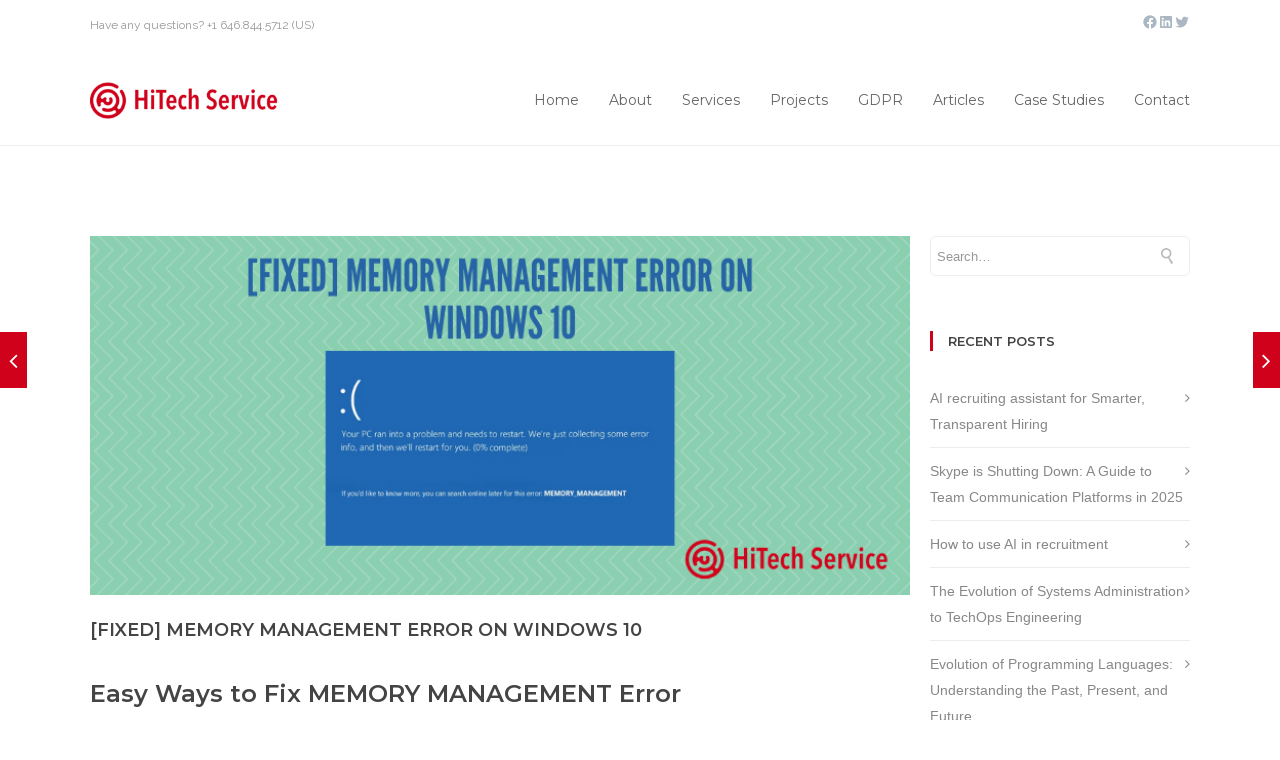

--- FILE ---
content_type: text/html; charset=UTF-8
request_url: https://hitech-us.com/articles/fixed-memory-management-error-on-windows-10
body_size: 27640
content:
<!DOCTYPE html>

<html dir="ltr" lang="en-US" prefix="og: https://ogp.me/ns#" class="css3transitions">
 
<head>

    <meta charset="UTF-8" />

    <!-- Responsive Meta -->
     <meta name="viewport" content="width=device-width, initial-scale=1, maximum-scale=1"> 
    <!-- Pingback URL -->
    <link rel="pingback" href="https://hitech-us.com/xmlrpc.php" />

    <!-- Le HTML5 shim, for IE6-8 support of HTML5 elements -->

     
<style type="text/css">
  
	 aside ul li{border-bottom:1px solid #EDEDED;}
	 aside .tagcloud a:hover, .nav-growpop .icon-wrap, .woocommerce .widget_price_filter .ui-slider .ui-slider-range, .woocommerce-page .widget_price_filter .ui-slider .ui-slider-range, .woocommerce #content .quantity .minus:hover, .woocommerce #content .quantity .plus:hover, .woocommerce .quantity .minus:hover, .woocommerce .quantity .plus:hover, .woocommerce-page #content .quantity .minus:hover, .woocommerce-page #content .quantity .plus:hover, .woocommerce-page .quantity .minus:hover, .woocommerce-page .quantity .plus:hover{background:#D0011B;} 
	 .nav-growpop .icon-wrap{border:0px solid #D0011B;}
	 .accordion.style_1 .accordion-heading.in_head .accordion-toggle:before, .accordion.style_2 .accordion-heading.in_head .accordion-toggle:before, .accordion.style_3 .accordion-heading.in_head .accordion-toggle:before, .footer_social_icons.circle li:hover, .single_staff.style_3 .socials a:hover, .blog-article ul.shares li a:hover{background-color:#D0011B;} 
	 .wpb_row.with_section_link:hover{background-color:#D0011B !important;}
	 nav .menu li > ul.sub-menu li{border-bottom:1px solid #d1d1d1;}
	 .codeless_slider .swiper-slide .buttons a.bordered:hover, .header_12 .full_nav_menu nav > ul > li:hover, .header_12 .full_nav_menu nav > ul > li.current-menu-item, .header_12 .full_nav_menu nav > ul > li.current-menu-parent, .header_12 .full_nav_menu nav > ul > li:hover{background:#D0011B;}
	 .services_steps .icon_wrapper, .accordion.style_1 .accordion-heading.in_head .accordion-toggle:before{border:1px solid #D0011B;}
	 .blog-article.timeline-style .timeline .date, aside #s, #respond textarea, #respond input[type="text"], .recent_news.events .blog-item, .sticky,.post-password-form input[type="password"]{border:1px solid #EDEDED;}
	 .blog-article.grid-style .content .link_grid:hover{background:#D0011B}
	 .recent_news.events .link{border-left:1px solid #EDEDED;}
      .portfolio-item.overlayed h6{color:#888888 !important;}
	 .header_12 .full_nav_menu nav ul > li{border-left:1px solid #EBEBEB;}
	 .header_12 .full_nav_menu nav ul > li:last-child{border-right:1px solid #EBEBEB;}
	 .header_12 .full_nav_menu{border-top:1px solid #EBEBEB; border-bottom:1px solid #EBEBEB;}

	 .tabbable.style_2 .nav-tabs li{
	 	background: #F8F8F8;
	  	border-top: 2px solid #EDEDED;
	  	border-left: 1px solid #EDEDED;
	  	border-bottom: 1px solid #EDEDED;
	 }
	 .tabbable.style_2 .nav-tabs li:hover{
	 	border-top: 2px solid #222 !important;
	 }
	 .tabbable.style_2 .nav-tabs li:last-child{border-right: 1px solid #EDEDED}

	 .tabbable.style_2 .nav-tabs li.active{border-bottom: 1px solid #fff; border-top:2px solid #D0011B;}
	 .tabbable.style_2 .tab-content, .blog-article.creative-style, aside .tagcloud a, .portfolio-item.basic .show_text{border:1px solid #EDEDED;}
	 .header_12 .full_nav_menu nav ul > li:last-child{ padding-right:10px !important;}
	 .timeline-border{background:#EDEDED;}
	 	  .skill .prog, .codeless_slider .swiper-slide .buttons.colors-light a.colored, .recent_news.events .blog-item:hover .link, .blog-article.creative-style .comments_number span, .block_title.column_title.inner-bottom_border:after, .owl-theme .owl-controls .owl-buttons div.owl-next:hover, .owl-theme .owl-controls .owl-buttons div.owl-prev:hover{background:#D0011B;}
	 

	 
	 	 .codeless_slider .swiper-slide .buttons.colors-light a.colored:after{
		  background:#fff;
	 }
	 


	 .services_medium.style_1:hover .icon_wrapper, .services_medium.style_3:hover .icon_wrapper, .blog-article.timeline-style .timeline .date{background:#D0011B !important;}
	 .services_medium.style_3:hover .icon_wrapper{border:2px solid #D0011B !important;}
	 .blog-article .media .overlay{background:rgba(208, 1, 27, 0.3);}
	 .blog-article.grid-style .media .overlay{background:rgba(255,255,255, 0.9);} 
	 .list li.titledesc dl dt .circle, .header_12 .after_navigation_widgetized #s{border:1px solid #EDEDED;}
	 .blockquote{border-left:2px solid #D0011B;}
	 .header_page h1{line-height:80px;}
	 .services_media.style_2 h5{ 
		background:#D0011B;
	 }
	 .services_small .content div, .comment .comment_text{line-height: 26px;}
	  	 .services_large:hover .icon_wrapper, .services_steps:hover .icon_wrapper, .testimonial_carousel_element .pages_el a.selected, .header_tools .cart_icon .nr {background: #D0011B ;}
	 .section-style.borders, .blog-article.standard-style .info, .blog-article.alternate-style .info{border-top:1px solid #EDEDED; border-bottom:1px solid #EDEDED}
	 .blog-article.timeline-style .info{border-top:1px solid #EDEDED;}
	 .comment, .block_title.column_title.inner-bottom_border h1{border-bottom:1px solid  #EDEDED;}
	 #comments{border-top:1px solid #EDEDED;}
	 .not_found .search_field input[type="text"]{border:1px solid #EDEDED;}
	 .background--dark nav .menu > li > a:hover, .background--dark header#header .header_tools .vert_mid > a:hover, .background--dark header#header .header_tools .vert_mid .cart .cart_icon:hover, .tabbable.style_1.tabs-left .nav-tabs li.active a, .contact_information dt i{color:#D0011B !important;}
	 .social_icons_sc i:hover, .tabbable.tabs-top.style_1 .nav.nav-tabs li.active a, .blog-article.grid-style .info li{color:#D0011B;}
	 .section-style{
	 	padding-top: 90px;
	 	padding-bottom: 90px;
	 }
	 
	 
	  
	 .header_transparency.fullwidth_slider_page .top_wrapper, .header_transparency.page_header_yes .top_wrapper{
	 	padding-top:100px;
	 }
	 
	 	 .background--dark .top_nav_transparency{
		  border-bottom:0px solid rgba(255,255,255,0.16) !important;
	 }
	 	 .header_2 nav .menu>li:hover{border-top:2px solid #D0011B;}
	 .header_2 nav .codeless_custom_menu_mega_menu{border-top:2px solid #D0011B;}
	 .header_2 nav .menu > li > ul.sub-menu{border-top:2px solid #D0011B;}

	 .header_3 nav .menu>li.current-menu-item, .header_3 nav .menu>li.current-menu-parent, .header_3 nav .menu>li:hover{border-top:3px solid #D0011B;}
	 .header_3 nav .codeless_custom_menu_mega_menu{border-top:2px solid #D0011B;}
	 .header_3 nav .menu > li > ul.sub-menu{border-top:2px solid #D0011B;} 
	 .header_4 nav .menu li > ul, .header_4 nav .menu>li:hover, .header_4 nav .menu>li.current-menu-item, .header_4 nav .menu>li.current-menu-parent, .header_4 .codeless_custom_menu_mega_menu, .header_4 .codeless_custom_menu_mega_menu{background:rgba(255,255,255,1) !important;}
	    
	 .header_4 .codeless_custom_menu_mega_menu ul.sub-menu{
	 	background:transparent !important; 
	 }
	 .header_4 nav .menu>li:hover a, .header_4 nav .menu>li.current-menu-item a, .header_4 nav .menu>li.current-menu-parent a{color:#fff;}
	 .header_4 nav .menu li > ul.sub-menu li{border-bottom:1px solid rgba(209,209,209,0);}

	 	 .header_8 nav .menu>li.current-menu-item, .header_8 nav .menu>li.current-menu-parent, .header_8 nav .menu>li:hover{border-bottom:3px solid #D0011B;}
	 .header_9 nav .menu>li.current-menu-item > a, .header_9 nav .menu>li.current-menu-parent > a , .header_9 nav .menu>li > a:hover{border-bottom:1px solid #D0011B;}
	 
	 .header_10 .full_nav_menu .container{border-top:1px solid #EDEDED;border-bottom:1px solid #EDEDED;}
	 	 .header_10 .full_nav_menu .container{border-top:1px solid #EDEDED;border-bottom:1px solid #EDEDED;}
	 	 .header_11.sticky_header nav.left .menu > li:last-child{padding-right:10px; margin-right:5px; }
	 
	 	 .woocommerce ul.products li.product:hover .overlay, .woocommerce-page ul.products li.product:hover .overlay{background:rgba(34,34,34, 0.8 );}
	 .woocommerce #content div.product p.price, .woocommerce #content div.product span.price, .woocommerce div.product p.price, .woocommerce div.product span.price, .woocommerce-page #content div.product p.price, .woocommerce-page #content div.product span.price, .woocommerce-page div.product p.price, .woocommerce-page div.product span.price, .woocommerce .star-rating span, .woocommerce-page .star-rating span, .recent_news.events .link i{color: #D0011B;}
	 .header_tools .cart .checkout{
	 	border-top:1px solid #d1d1d1;
	 }
	 .textbar h2{font-family:Verdana, Geneva, sans-serif;}
	 .header_tools .cart_icon i:before{line-height:18px;}
	  .header_tools .cart .content .cart_item{
	  	border-bottom:1px solid #d1d1d1;
	  }
	   .header_tools .cart .content .cart_item .description .price, .header_tools .cart .content .cart_item .description .price .amount, .header_tools .cart .cart_item .remove:after{
	  	color:#888888;
	  }
	  .header_tools .cart .content .cart_item .description .title, .header_tools .cart .checkout .subtotal{
	  	color:#fff;
	  }
	   nav .codelesscustom_menu_columns2, nav .codelesscustom_menu_columns3, nav .codelesscustom_menu_columns4, nav .codelesscustom_menu_columns5{border-right:1px solid #d1d1d1;}
	  .header_tools .cart .content .cart_item .description .title:hover, .header_tools .cart .cart_item .remove:hover:after{color:#D0011B;}
	 .tabbable.style_1 .nav-tabs li a{font-weight: 600}
	 .portfolio-item.grayscale .project:after{
  		border-color: transparent transparent #FFFFFF transparent;
	 }

	 #logo img{margin-top:-18.5px; }
	 .portfolio_single ul.info li .title{
	 	text-transform: uppercase;
	 	font-weight: 	 }

	 .tabbable.tabs-top.style_1 .nav.nav-tabs li a{
	 	text-transform: uppercase;
	 }
	 .woocommerce #review_form #respond textarea, .woocommerce-page #review_form #respond textarea,.side-nav,.wpcf7-form-control-wrap input, .wpcf7-form-control-wrap textarea, .select2-drop-active, .woocommerce .woocommerce-ordering, .woocommerce-page .woocommerce-ordering, .woocommerce .woocommerce-error, .woocommerce .woocommerce-info, .woocommerce .woocommerce-message, .woocommerce-page .woocommerce-error, .woocommerce-page .woocommerce-info, .woocommerce-page .woocommerce-message, #mc_signup_form .mc_input{
		border:1px solid #EBEBEB !important;
	 }

	 .side-nav li{
	 	border-bottom:1px solid #EBEBEB;
	 }

	 footer .widget_search input[type="text"]{
	 	background:#242424;
	 	color:#9F9F9F;
	 }

	 footer .widget_recent_entries ul li{
	 	border-bottom:1px solid #353535;
	 }

	 .codeless_news_slider .swiper-slide h1, .codeless_news_slider .featured_posts .featured h4{
	 	background:rgba(208, 1, 27, 0.8);
	 }

	 .extra_navigation h5.widget-title{
	 	text-transform:uppercase;
	 	font-weight:;
	 	font-size:13px;
	 	letter-spacing: :;
	 	line-height:20px;
	 }
	 	
		.header_wrapper.background--dark{
			border-bottom:1px solid rgba(255,255,255,0.16) !important;
		}

		.header_tools_divider .background--dark #navigation{
			border-right:1px solid rgba(255,255,255,0.16) !important;
		}

		.header_tools_divider .background--light #navigation{
			border-right:1px solid #ededed;
		}

	 


	 	 aside .widget-title{padding-left:15px; border-left:3px solid #D0011B;}
	 
	 
	 .blog-article.grid-style .content h1, .latest_blog .blog-item .content h4, .recent_news .blog-item h4, .recent_news.events .blog-item dt .date{text-transform: uppercase}

	 .latest_blog .blog-item .content h4{font-weight:600;}
	 
	 .price_table  h1, .price_table .list ul li:before{color:#D0011B;}

	 .price_table.highlighted .price, .side-nav li.current_page_item, .p_pagination .pagination .current, .p_pagination .pagination a:hover{background:#D0011B;}
	
	 .btn-bt.default{
	 				color: #ffffff ;
															background: rgba(208,1,27, 1) ;
							
				
													border-color: rgba(208,1,27, 1) ;
					
					font-size: 13px ;
		
					font-weight: 700 ;
		
					text-transform: uppercase ;
		
					letter-spacing: 0px ;
			 }
	 
	 .btn-bt.default:hover{
	 		 		color: #D0011B ;
		
	 	
	 				 						background: rgba(255,255,255, 1) ;
			
		

		
													border-color: rgba(208,1,27, 1) ;
				
			 }
	

	
	 .light .btn-bt.default, .fullscreen-blog-article .content.background--dark .btn-bt{
		
			 		color: #222222 ;
		
																	background: rgba(255,255,255, 1.00) ;
					
													border-color: rgba(255,255,255, 1.00) ;
					
	 }


	 .light .btn-bt.default:hover, .fullscreen-blog-article .content.background--dark .btn-bt:hover{
		
			 		color: #D0011B ;
		
		
											background: rgba(255,255,255, 1.00) ;
					

													border-color: rgba(255,255,255, 1.00) ;
					
	 }

	 

	 
	@media (max-width: 979px) {
		 .header_5 .background--dark nav .menu > li > a{
		 	color: #656565 !important;
		 }
	}

	

	/* Layout Inner Container */

		@media (min-width: 981px) and (max-width: 1100px) {
		.container{	width:87% !important ; }
	}
	@media (min-width: 768px){
		.container{			
			max-width: 1100px !important;
		}
		.row .span12{
			width:100%; 
			margin-left:0 !important;
			padding-left:20px;
			box-sizing: border-box;
			-webkit-box-sizing: border-box;
			-moz-box-sizing: border-box;
		}
	}

	
	
	@media (min-width: 1101px) {
		.container{
							width:87%;
				max-width: 1100px !important;
					}

		.row .span12{
			
							width:100%;
				margin-left:0 !important;
				padding-left:20px;
				box-sizing: border-box;
				-webkit-box-sizing: border-box;
				-moz-box-sizing: border-box;
					}
		.testimonial_carousel .item{width:1100px;}
	}

	/* End Layout Inner Container */


	/* Layout Boxed */
	.boxed_layout{
		margin-top:30px !important;
		margin-bottom:30px !important;
				  -webkit-box-shadow:0 5px 19px 2px rgba(0,0,0,0.1);
		  -moz-box-shadow:0 5px 19px 2px rgba(0,0,0,0.1);
		  box-shadow:0 5px 19px 2px rgba(0,0,0,0.1);
			}
		
	
	.boxed_layout{			
		width:87% !important ;
		max-width: 1100px !important;
	}
	

		
	
	/* End Layout Boxed */

	@media (max-width: 480px){
				.header_tools{display:none !important;}
			}

	
</style> 

<style type="text/css">
/*#header{
margin: 0 auto;
}*/</style>
    <script type="text/javascript">
            </script>
    
    <title>[Fixed] Memory Management Blue Screen Error | HiTech Service</title>

 <script type='text/javascript'>
 /* <![CDATA[ */  
var codeless_global = { 
 	ajaxurl: 'https://hitech-us.com/wp-admin/admin-ajax.php',
 	button_style: 'default'
 	}; 
 /* ]]> */ 
 </script>
 
 	<style>img:is([sizes="auto" i], [sizes^="auto," i]) { contain-intrinsic-size: 3000px 1500px }</style>
	
		<!-- All in One SEO 4.9.0 - aioseo.com -->
	<meta name="description" content="Blue screen memory management error is not a rare occurrence and it may be a complicated issue. This guide details the possible methods to fix this error." />
	<meta name="robots" content="max-image-preview:large" />
	<meta name="author" content="Mary K"/>
	<link rel="canonical" href="https://hitech-us.com/articles/fixed-memory-management-error-on-windows-10" />
	<meta name="generator" content="All in One SEO (AIOSEO) 4.9.0" />
		<meta property="og:locale" content="en_US" />
		<meta property="og:site_name" content="HiTech Service | Software Development and Outsourcing" />
		<meta property="og:type" content="article" />
		<meta property="og:title" content="[Fixed] Memory Management Blue Screen Error | HiTech Service" />
		<meta property="og:description" content="Blue screen memory management error is not a rare occurrence and it may be a complicated issue. This guide details the possible methods to fix this error." />
		<meta property="og:url" content="https://hitech-us.com/articles/fixed-memory-management-error-on-windows-10" />
		<meta property="article:published_time" content="2020-08-17T08:36:06+00:00" />
		<meta property="article:modified_time" content="2021-03-02T13:24:42+00:00" />
		<meta property="article:publisher" content="https://www.facebook.com/HiTechServiceUS" />
		<meta name="twitter:card" content="summary" />
		<meta name="twitter:site" content="@hitech_srvc" />
		<meta name="twitter:title" content="[Fixed] Memory Management Blue Screen Error | HiTech Service" />
		<meta name="twitter:description" content="Blue screen memory management error is not a rare occurrence and it may be a complicated issue. This guide details the possible methods to fix this error." />
		<meta name="twitter:creator" content="@hitech_srvc" />
		<script type="application/ld+json" class="aioseo-schema">
			{"@context":"https:\/\/schema.org","@graph":[{"@type":"Article","@id":"https:\/\/hitech-us.com\/articles\/fixed-memory-management-error-on-windows-10#article","name":"[Fixed] Memory Management Blue Screen Error | HiTech Service","headline":"[Fixed] Memory Management Error on Windows 10","author":{"@id":"https:\/\/hitech-us.com\/author\/borys-v\/#author"},"publisher":{"@id":"https:\/\/hitech-us.com\/#organization"},"image":{"@type":"ImageObject","url":"https:\/\/hitech-us.com\/wp-content\/uploads\/2020\/08\/dazzle-1.png","width":800,"height":350},"datePublished":"2020-08-17T08:36:06+00:00","dateModified":"2021-03-02T13:24:42+00:00","inLanguage":"en-US","mainEntityOfPage":{"@id":"https:\/\/hitech-us.com\/articles\/fixed-memory-management-error-on-windows-10#webpage"},"isPartOf":{"@id":"https:\/\/hitech-us.com\/articles\/fixed-memory-management-error-on-windows-10#webpage"},"articleSection":"fix, how to, microsoft, windows"},{"@type":"BreadcrumbList","@id":"https:\/\/hitech-us.com\/articles\/fixed-memory-management-error-on-windows-10#breadcrumblist","itemListElement":[{"@type":"ListItem","@id":"https:\/\/hitech-us.com#listItem","position":1,"name":"Home","item":"https:\/\/hitech-us.com","nextItem":{"@type":"ListItem","@id":"https:\/\/hitech-us.com\/category\/windows\/#listItem","name":"windows"}},{"@type":"ListItem","@id":"https:\/\/hitech-us.com\/category\/windows\/#listItem","position":2,"name":"windows","item":"https:\/\/hitech-us.com\/category\/windows\/","nextItem":{"@type":"ListItem","@id":"https:\/\/hitech-us.com\/articles\/fixed-memory-management-error-on-windows-10#listItem","name":"[Fixed] Memory Management Error on Windows 10"},"previousItem":{"@type":"ListItem","@id":"https:\/\/hitech-us.com#listItem","name":"Home"}},{"@type":"ListItem","@id":"https:\/\/hitech-us.com\/articles\/fixed-memory-management-error-on-windows-10#listItem","position":3,"name":"[Fixed] Memory Management Error on Windows 10","previousItem":{"@type":"ListItem","@id":"https:\/\/hitech-us.com\/category\/windows\/#listItem","name":"windows"}}]},{"@type":"Organization","@id":"https:\/\/hitech-us.com\/#organization","name":"Hitech Service LLC","description":"Software Development and Outsourcing","url":"https:\/\/hitech-us.com\/","logo":{"@type":"ImageObject","url":"https:\/\/hitech-us.com\/wp-content\/uploads\/2018\/05\/HitechLogo.png","@id":"https:\/\/hitech-us.com\/articles\/fixed-memory-management-error-on-windows-10\/#organizationLogo","width":1003,"height":197,"caption":"Hitech service"},"image":{"@id":"https:\/\/hitech-us.com\/articles\/fixed-memory-management-error-on-windows-10\/#organizationLogo"},"sameAs":["https:\/\/www.facebook.com\/HiTechServiceUS","https:\/\/twitter.com\/hitech_srvc","https:\/\/www.youtube.com\/channel\/UCZTG34ID1zpp3IPRw2Q2gow","https:\/\/www.linkedin.com\/company\/1709153"]},{"@type":"Person","@id":"https:\/\/hitech-us.com\/author\/borys-v\/#author","url":"https:\/\/hitech-us.com\/author\/borys-v\/","name":"Mary K","image":{"@type":"ImageObject","@id":"https:\/\/hitech-us.com\/articles\/fixed-memory-management-error-on-windows-10#authorImage","url":"https:\/\/secure.gravatar.com\/avatar\/e2143b8e1cb410164777ffea344dcf11bfe3d23fc2a7a565eaecc70f176b90f0?s=96&d=mm&r=g","width":96,"height":96,"caption":"Mary K"}},{"@type":"WebPage","@id":"https:\/\/hitech-us.com\/articles\/fixed-memory-management-error-on-windows-10#webpage","url":"https:\/\/hitech-us.com\/articles\/fixed-memory-management-error-on-windows-10","name":"[Fixed] Memory Management Blue Screen Error | HiTech Service","description":"Blue screen memory management error is not a rare occurrence and it may be a complicated issue. This guide details the possible methods to fix this error.","inLanguage":"en-US","isPartOf":{"@id":"https:\/\/hitech-us.com\/#website"},"breadcrumb":{"@id":"https:\/\/hitech-us.com\/articles\/fixed-memory-management-error-on-windows-10#breadcrumblist"},"author":{"@id":"https:\/\/hitech-us.com\/author\/borys-v\/#author"},"creator":{"@id":"https:\/\/hitech-us.com\/author\/borys-v\/#author"},"image":{"@type":"ImageObject","url":"https:\/\/hitech-us.com\/wp-content\/uploads\/2020\/08\/dazzle-1.png","@id":"https:\/\/hitech-us.com\/articles\/fixed-memory-management-error-on-windows-10\/#mainImage","width":800,"height":350},"primaryImageOfPage":{"@id":"https:\/\/hitech-us.com\/articles\/fixed-memory-management-error-on-windows-10#mainImage"},"datePublished":"2020-08-17T08:36:06+00:00","dateModified":"2021-03-02T13:24:42+00:00"},{"@type":"WebSite","@id":"https:\/\/hitech-us.com\/#website","url":"https:\/\/hitech-us.com\/","name":"HiTech Service","description":"Software Development and Outsourcing","inLanguage":"en-US","publisher":{"@id":"https:\/\/hitech-us.com\/#organization"}}]}
		</script>
		<!-- All in One SEO -->

<link rel='dns-prefetch' href='//www.googletagmanager.com' />
<link rel='dns-prefetch' href='//fonts.googleapis.com' />
<link rel='preconnect' href='https://fonts.gstatic.com' crossorigin />
<link rel="alternate" type="application/rss+xml" title="HiTech Service &raquo; Feed" href="https://hitech-us.com/feed/" />
<link rel="alternate" type="application/rss+xml" title="HiTech Service &raquo; Comments Feed" href="https://hitech-us.com/comments/feed/" />
<link rel="alternate" type="application/rss+xml" title="HiTech Service &raquo; [Fixed] Memory Management Error on Windows 10 Comments Feed" href="https://hitech-us.com/articles/fixed-memory-management-error-on-windows-10/feed/" />
<script type="text/javascript">
/* <![CDATA[ */
window._wpemojiSettings = {"baseUrl":"https:\/\/s.w.org\/images\/core\/emoji\/16.0.1\/72x72\/","ext":".png","svgUrl":"https:\/\/s.w.org\/images\/core\/emoji\/16.0.1\/svg\/","svgExt":".svg","source":{"concatemoji":"https:\/\/hitech-us.com\/wp-includes\/js\/wp-emoji-release.min.js?ver=6.8.3"}};
/*! This file is auto-generated */
!function(s,n){var o,i,e;function c(e){try{var t={supportTests:e,timestamp:(new Date).valueOf()};sessionStorage.setItem(o,JSON.stringify(t))}catch(e){}}function p(e,t,n){e.clearRect(0,0,e.canvas.width,e.canvas.height),e.fillText(t,0,0);var t=new Uint32Array(e.getImageData(0,0,e.canvas.width,e.canvas.height).data),a=(e.clearRect(0,0,e.canvas.width,e.canvas.height),e.fillText(n,0,0),new Uint32Array(e.getImageData(0,0,e.canvas.width,e.canvas.height).data));return t.every(function(e,t){return e===a[t]})}function u(e,t){e.clearRect(0,0,e.canvas.width,e.canvas.height),e.fillText(t,0,0);for(var n=e.getImageData(16,16,1,1),a=0;a<n.data.length;a++)if(0!==n.data[a])return!1;return!0}function f(e,t,n,a){switch(t){case"flag":return n(e,"\ud83c\udff3\ufe0f\u200d\u26a7\ufe0f","\ud83c\udff3\ufe0f\u200b\u26a7\ufe0f")?!1:!n(e,"\ud83c\udde8\ud83c\uddf6","\ud83c\udde8\u200b\ud83c\uddf6")&&!n(e,"\ud83c\udff4\udb40\udc67\udb40\udc62\udb40\udc65\udb40\udc6e\udb40\udc67\udb40\udc7f","\ud83c\udff4\u200b\udb40\udc67\u200b\udb40\udc62\u200b\udb40\udc65\u200b\udb40\udc6e\u200b\udb40\udc67\u200b\udb40\udc7f");case"emoji":return!a(e,"\ud83e\udedf")}return!1}function g(e,t,n,a){var r="undefined"!=typeof WorkerGlobalScope&&self instanceof WorkerGlobalScope?new OffscreenCanvas(300,150):s.createElement("canvas"),o=r.getContext("2d",{willReadFrequently:!0}),i=(o.textBaseline="top",o.font="600 32px Arial",{});return e.forEach(function(e){i[e]=t(o,e,n,a)}),i}function t(e){var t=s.createElement("script");t.src=e,t.defer=!0,s.head.appendChild(t)}"undefined"!=typeof Promise&&(o="wpEmojiSettingsSupports",i=["flag","emoji"],n.supports={everything:!0,everythingExceptFlag:!0},e=new Promise(function(e){s.addEventListener("DOMContentLoaded",e,{once:!0})}),new Promise(function(t){var n=function(){try{var e=JSON.parse(sessionStorage.getItem(o));if("object"==typeof e&&"number"==typeof e.timestamp&&(new Date).valueOf()<e.timestamp+604800&&"object"==typeof e.supportTests)return e.supportTests}catch(e){}return null}();if(!n){if("undefined"!=typeof Worker&&"undefined"!=typeof OffscreenCanvas&&"undefined"!=typeof URL&&URL.createObjectURL&&"undefined"!=typeof Blob)try{var e="postMessage("+g.toString()+"("+[JSON.stringify(i),f.toString(),p.toString(),u.toString()].join(",")+"));",a=new Blob([e],{type:"text/javascript"}),r=new Worker(URL.createObjectURL(a),{name:"wpTestEmojiSupports"});return void(r.onmessage=function(e){c(n=e.data),r.terminate(),t(n)})}catch(e){}c(n=g(i,f,p,u))}t(n)}).then(function(e){for(var t in e)n.supports[t]=e[t],n.supports.everything=n.supports.everything&&n.supports[t],"flag"!==t&&(n.supports.everythingExceptFlag=n.supports.everythingExceptFlag&&n.supports[t]);n.supports.everythingExceptFlag=n.supports.everythingExceptFlag&&!n.supports.flag,n.DOMReady=!1,n.readyCallback=function(){n.DOMReady=!0}}).then(function(){return e}).then(function(){var e;n.supports.everything||(n.readyCallback(),(e=n.source||{}).concatemoji?t(e.concatemoji):e.wpemoji&&e.twemoji&&(t(e.twemoji),t(e.wpemoji)))}))}((window,document),window._wpemojiSettings);
/* ]]> */
</script>
<link rel='stylesheet' id='layerslider-css' href='https://hitech-us.com/wp-content/plugins/LayerSlider/assets/static/layerslider/css/layerslider.css?ver=7.7.11' type='text/css' media='all' />
<style id='wp-emoji-styles-inline-css' type='text/css'>

	img.wp-smiley, img.emoji {
		display: inline !important;
		border: none !important;
		box-shadow: none !important;
		height: 1em !important;
		width: 1em !important;
		margin: 0 0.07em !important;
		vertical-align: -0.1em !important;
		background: none !important;
		padding: 0 !important;
	}
</style>
<link rel='stylesheet' id='wp-block-library-css' href='https://hitech-us.com/wp-includes/css/dist/block-library/style.min.css?ver=6.8.3' type='text/css' media='all' />
<style id='wp-block-library-theme-inline-css' type='text/css'>
.wp-block-audio :where(figcaption){color:#555;font-size:13px;text-align:center}.is-dark-theme .wp-block-audio :where(figcaption){color:#ffffffa6}.wp-block-audio{margin:0 0 1em}.wp-block-code{border:1px solid #ccc;border-radius:4px;font-family:Menlo,Consolas,monaco,monospace;padding:.8em 1em}.wp-block-embed :where(figcaption){color:#555;font-size:13px;text-align:center}.is-dark-theme .wp-block-embed :where(figcaption){color:#ffffffa6}.wp-block-embed{margin:0 0 1em}.blocks-gallery-caption{color:#555;font-size:13px;text-align:center}.is-dark-theme .blocks-gallery-caption{color:#ffffffa6}:root :where(.wp-block-image figcaption){color:#555;font-size:13px;text-align:center}.is-dark-theme :root :where(.wp-block-image figcaption){color:#ffffffa6}.wp-block-image{margin:0 0 1em}.wp-block-pullquote{border-bottom:4px solid;border-top:4px solid;color:currentColor;margin-bottom:1.75em}.wp-block-pullquote cite,.wp-block-pullquote footer,.wp-block-pullquote__citation{color:currentColor;font-size:.8125em;font-style:normal;text-transform:uppercase}.wp-block-quote{border-left:.25em solid;margin:0 0 1.75em;padding-left:1em}.wp-block-quote cite,.wp-block-quote footer{color:currentColor;font-size:.8125em;font-style:normal;position:relative}.wp-block-quote:where(.has-text-align-right){border-left:none;border-right:.25em solid;padding-left:0;padding-right:1em}.wp-block-quote:where(.has-text-align-center){border:none;padding-left:0}.wp-block-quote.is-large,.wp-block-quote.is-style-large,.wp-block-quote:where(.is-style-plain){border:none}.wp-block-search .wp-block-search__label{font-weight:700}.wp-block-search__button{border:1px solid #ccc;padding:.375em .625em}:where(.wp-block-group.has-background){padding:1.25em 2.375em}.wp-block-separator.has-css-opacity{opacity:.4}.wp-block-separator{border:none;border-bottom:2px solid;margin-left:auto;margin-right:auto}.wp-block-separator.has-alpha-channel-opacity{opacity:1}.wp-block-separator:not(.is-style-wide):not(.is-style-dots){width:100px}.wp-block-separator.has-background:not(.is-style-dots){border-bottom:none;height:1px}.wp-block-separator.has-background:not(.is-style-wide):not(.is-style-dots){height:2px}.wp-block-table{margin:0 0 1em}.wp-block-table td,.wp-block-table th{word-break:normal}.wp-block-table :where(figcaption){color:#555;font-size:13px;text-align:center}.is-dark-theme .wp-block-table :where(figcaption){color:#ffffffa6}.wp-block-video :where(figcaption){color:#555;font-size:13px;text-align:center}.is-dark-theme .wp-block-video :where(figcaption){color:#ffffffa6}.wp-block-video{margin:0 0 1em}:root :where(.wp-block-template-part.has-background){margin-bottom:0;margin-top:0;padding:1.25em 2.375em}
</style>
<style id='classic-theme-styles-inline-css' type='text/css'>
/*! This file is auto-generated */
.wp-block-button__link{color:#fff;background-color:#32373c;border-radius:9999px;box-shadow:none;text-decoration:none;padding:calc(.667em + 2px) calc(1.333em + 2px);font-size:1.125em}.wp-block-file__button{background:#32373c;color:#fff;text-decoration:none}
</style>
<link rel='stylesheet' id='single-testimonial-block-css' href='https://hitech-us.com/wp-content/plugins/easy-testimonials/blocks/single-testimonial/style.css?ver=1686731579' type='text/css' media='all' />
<link rel='stylesheet' id='random-testimonial-block-css' href='https://hitech-us.com/wp-content/plugins/easy-testimonials/blocks/random-testimonial/style.css?ver=1686731579' type='text/css' media='all' />
<link rel='stylesheet' id='testimonials-list-block-css' href='https://hitech-us.com/wp-content/plugins/easy-testimonials/blocks/testimonials-list/style.css?ver=1686731579' type='text/css' media='all' />
<link rel='stylesheet' id='testimonials-cycle-block-css' href='https://hitech-us.com/wp-content/plugins/easy-testimonials/blocks/testimonials-cycle/style.css?ver=1686731579' type='text/css' media='all' />
<link rel='stylesheet' id='testimonials-grid-block-css' href='https://hitech-us.com/wp-content/plugins/easy-testimonials/blocks/testimonials-grid/style.css?ver=1686731579' type='text/css' media='all' />
<link rel='stylesheet' id='aioseo/css/src/vue/standalone/blocks/table-of-contents/global.scss-css' href='https://hitech-us.com/wp-content/plugins/all-in-one-seo-pack/dist/Lite/assets/css/table-of-contents/global.e90f6d47.css?ver=4.9.0' type='text/css' media='all' />
<style id='global-styles-inline-css' type='text/css'>
:root{--wp--preset--aspect-ratio--square: 1;--wp--preset--aspect-ratio--4-3: 4/3;--wp--preset--aspect-ratio--3-4: 3/4;--wp--preset--aspect-ratio--3-2: 3/2;--wp--preset--aspect-ratio--2-3: 2/3;--wp--preset--aspect-ratio--16-9: 16/9;--wp--preset--aspect-ratio--9-16: 9/16;--wp--preset--color--black: #000000;--wp--preset--color--cyan-bluish-gray: #abb8c3;--wp--preset--color--white: #ffffff;--wp--preset--color--pale-pink: #f78da7;--wp--preset--color--vivid-red: #cf2e2e;--wp--preset--color--luminous-vivid-orange: #ff6900;--wp--preset--color--luminous-vivid-amber: #fcb900;--wp--preset--color--light-green-cyan: #7bdcb5;--wp--preset--color--vivid-green-cyan: #00d084;--wp--preset--color--pale-cyan-blue: #8ed1fc;--wp--preset--color--vivid-cyan-blue: #0693e3;--wp--preset--color--vivid-purple: #9b51e0;--wp--preset--gradient--vivid-cyan-blue-to-vivid-purple: linear-gradient(135deg,rgba(6,147,227,1) 0%,rgb(155,81,224) 100%);--wp--preset--gradient--light-green-cyan-to-vivid-green-cyan: linear-gradient(135deg,rgb(122,220,180) 0%,rgb(0,208,130) 100%);--wp--preset--gradient--luminous-vivid-amber-to-luminous-vivid-orange: linear-gradient(135deg,rgba(252,185,0,1) 0%,rgba(255,105,0,1) 100%);--wp--preset--gradient--luminous-vivid-orange-to-vivid-red: linear-gradient(135deg,rgba(255,105,0,1) 0%,rgb(207,46,46) 100%);--wp--preset--gradient--very-light-gray-to-cyan-bluish-gray: linear-gradient(135deg,rgb(238,238,238) 0%,rgb(169,184,195) 100%);--wp--preset--gradient--cool-to-warm-spectrum: linear-gradient(135deg,rgb(74,234,220) 0%,rgb(151,120,209) 20%,rgb(207,42,186) 40%,rgb(238,44,130) 60%,rgb(251,105,98) 80%,rgb(254,248,76) 100%);--wp--preset--gradient--blush-light-purple: linear-gradient(135deg,rgb(255,206,236) 0%,rgb(152,150,240) 100%);--wp--preset--gradient--blush-bordeaux: linear-gradient(135deg,rgb(254,205,165) 0%,rgb(254,45,45) 50%,rgb(107,0,62) 100%);--wp--preset--gradient--luminous-dusk: linear-gradient(135deg,rgb(255,203,112) 0%,rgb(199,81,192) 50%,rgb(65,88,208) 100%);--wp--preset--gradient--pale-ocean: linear-gradient(135deg,rgb(255,245,203) 0%,rgb(182,227,212) 50%,rgb(51,167,181) 100%);--wp--preset--gradient--electric-grass: linear-gradient(135deg,rgb(202,248,128) 0%,rgb(113,206,126) 100%);--wp--preset--gradient--midnight: linear-gradient(135deg,rgb(2,3,129) 0%,rgb(40,116,252) 100%);--wp--preset--font-size--small: 13px;--wp--preset--font-size--medium: 20px;--wp--preset--font-size--large: 36px;--wp--preset--font-size--x-large: 42px;--wp--preset--spacing--20: 0.44rem;--wp--preset--spacing--30: 0.67rem;--wp--preset--spacing--40: 1rem;--wp--preset--spacing--50: 1.5rem;--wp--preset--spacing--60: 2.25rem;--wp--preset--spacing--70: 3.38rem;--wp--preset--spacing--80: 5.06rem;--wp--preset--shadow--natural: 6px 6px 9px rgba(0, 0, 0, 0.2);--wp--preset--shadow--deep: 12px 12px 50px rgba(0, 0, 0, 0.4);--wp--preset--shadow--sharp: 6px 6px 0px rgba(0, 0, 0, 0.2);--wp--preset--shadow--outlined: 6px 6px 0px -3px rgba(255, 255, 255, 1), 6px 6px rgba(0, 0, 0, 1);--wp--preset--shadow--crisp: 6px 6px 0px rgba(0, 0, 0, 1);}:where(.is-layout-flex){gap: 0.5em;}:where(.is-layout-grid){gap: 0.5em;}body .is-layout-flex{display: flex;}.is-layout-flex{flex-wrap: wrap;align-items: center;}.is-layout-flex > :is(*, div){margin: 0;}body .is-layout-grid{display: grid;}.is-layout-grid > :is(*, div){margin: 0;}:where(.wp-block-columns.is-layout-flex){gap: 2em;}:where(.wp-block-columns.is-layout-grid){gap: 2em;}:where(.wp-block-post-template.is-layout-flex){gap: 1.25em;}:where(.wp-block-post-template.is-layout-grid){gap: 1.25em;}.has-black-color{color: var(--wp--preset--color--black) !important;}.has-cyan-bluish-gray-color{color: var(--wp--preset--color--cyan-bluish-gray) !important;}.has-white-color{color: var(--wp--preset--color--white) !important;}.has-pale-pink-color{color: var(--wp--preset--color--pale-pink) !important;}.has-vivid-red-color{color: var(--wp--preset--color--vivid-red) !important;}.has-luminous-vivid-orange-color{color: var(--wp--preset--color--luminous-vivid-orange) !important;}.has-luminous-vivid-amber-color{color: var(--wp--preset--color--luminous-vivid-amber) !important;}.has-light-green-cyan-color{color: var(--wp--preset--color--light-green-cyan) !important;}.has-vivid-green-cyan-color{color: var(--wp--preset--color--vivid-green-cyan) !important;}.has-pale-cyan-blue-color{color: var(--wp--preset--color--pale-cyan-blue) !important;}.has-vivid-cyan-blue-color{color: var(--wp--preset--color--vivid-cyan-blue) !important;}.has-vivid-purple-color{color: var(--wp--preset--color--vivid-purple) !important;}.has-black-background-color{background-color: var(--wp--preset--color--black) !important;}.has-cyan-bluish-gray-background-color{background-color: var(--wp--preset--color--cyan-bluish-gray) !important;}.has-white-background-color{background-color: var(--wp--preset--color--white) !important;}.has-pale-pink-background-color{background-color: var(--wp--preset--color--pale-pink) !important;}.has-vivid-red-background-color{background-color: var(--wp--preset--color--vivid-red) !important;}.has-luminous-vivid-orange-background-color{background-color: var(--wp--preset--color--luminous-vivid-orange) !important;}.has-luminous-vivid-amber-background-color{background-color: var(--wp--preset--color--luminous-vivid-amber) !important;}.has-light-green-cyan-background-color{background-color: var(--wp--preset--color--light-green-cyan) !important;}.has-vivid-green-cyan-background-color{background-color: var(--wp--preset--color--vivid-green-cyan) !important;}.has-pale-cyan-blue-background-color{background-color: var(--wp--preset--color--pale-cyan-blue) !important;}.has-vivid-cyan-blue-background-color{background-color: var(--wp--preset--color--vivid-cyan-blue) !important;}.has-vivid-purple-background-color{background-color: var(--wp--preset--color--vivid-purple) !important;}.has-black-border-color{border-color: var(--wp--preset--color--black) !important;}.has-cyan-bluish-gray-border-color{border-color: var(--wp--preset--color--cyan-bluish-gray) !important;}.has-white-border-color{border-color: var(--wp--preset--color--white) !important;}.has-pale-pink-border-color{border-color: var(--wp--preset--color--pale-pink) !important;}.has-vivid-red-border-color{border-color: var(--wp--preset--color--vivid-red) !important;}.has-luminous-vivid-orange-border-color{border-color: var(--wp--preset--color--luminous-vivid-orange) !important;}.has-luminous-vivid-amber-border-color{border-color: var(--wp--preset--color--luminous-vivid-amber) !important;}.has-light-green-cyan-border-color{border-color: var(--wp--preset--color--light-green-cyan) !important;}.has-vivid-green-cyan-border-color{border-color: var(--wp--preset--color--vivid-green-cyan) !important;}.has-pale-cyan-blue-border-color{border-color: var(--wp--preset--color--pale-cyan-blue) !important;}.has-vivid-cyan-blue-border-color{border-color: var(--wp--preset--color--vivid-cyan-blue) !important;}.has-vivid-purple-border-color{border-color: var(--wp--preset--color--vivid-purple) !important;}.has-vivid-cyan-blue-to-vivid-purple-gradient-background{background: var(--wp--preset--gradient--vivid-cyan-blue-to-vivid-purple) !important;}.has-light-green-cyan-to-vivid-green-cyan-gradient-background{background: var(--wp--preset--gradient--light-green-cyan-to-vivid-green-cyan) !important;}.has-luminous-vivid-amber-to-luminous-vivid-orange-gradient-background{background: var(--wp--preset--gradient--luminous-vivid-amber-to-luminous-vivid-orange) !important;}.has-luminous-vivid-orange-to-vivid-red-gradient-background{background: var(--wp--preset--gradient--luminous-vivid-orange-to-vivid-red) !important;}.has-very-light-gray-to-cyan-bluish-gray-gradient-background{background: var(--wp--preset--gradient--very-light-gray-to-cyan-bluish-gray) !important;}.has-cool-to-warm-spectrum-gradient-background{background: var(--wp--preset--gradient--cool-to-warm-spectrum) !important;}.has-blush-light-purple-gradient-background{background: var(--wp--preset--gradient--blush-light-purple) !important;}.has-blush-bordeaux-gradient-background{background: var(--wp--preset--gradient--blush-bordeaux) !important;}.has-luminous-dusk-gradient-background{background: var(--wp--preset--gradient--luminous-dusk) !important;}.has-pale-ocean-gradient-background{background: var(--wp--preset--gradient--pale-ocean) !important;}.has-electric-grass-gradient-background{background: var(--wp--preset--gradient--electric-grass) !important;}.has-midnight-gradient-background{background: var(--wp--preset--gradient--midnight) !important;}.has-small-font-size{font-size: var(--wp--preset--font-size--small) !important;}.has-medium-font-size{font-size: var(--wp--preset--font-size--medium) !important;}.has-large-font-size{font-size: var(--wp--preset--font-size--large) !important;}.has-x-large-font-size{font-size: var(--wp--preset--font-size--x-large) !important;}
:where(.wp-block-post-template.is-layout-flex){gap: 1.25em;}:where(.wp-block-post-template.is-layout-grid){gap: 1.25em;}
:where(.wp-block-columns.is-layout-flex){gap: 2em;}:where(.wp-block-columns.is-layout-grid){gap: 2em;}
:root :where(.wp-block-pullquote){font-size: 1.5em;line-height: 1.6;}
</style>
<link rel='stylesheet' id='contact-form-7-css' href='https://hitech-us.com/wp-content/plugins/contact-form-7/includes/css/styles.css?ver=6.1.3' type='text/css' media='all' />
<link rel='stylesheet' id='easy_testimonial_style-css' href='https://hitech-us.com/wp-content/plugins/easy-testimonials/include/assets/css/style.css?ver=6.8.3' type='text/css' media='all' />
<link rel='stylesheet' id='gdpr-css' href='https://hitech-us.com/wp-content/plugins/gdpr/dist/css/public.css?ver=2.1.2' type='text/css' media='all' />
<link rel='stylesheet' id='tss-css' href='https://hitech-us.com/wp-content/plugins/testimonial-slider-and-showcase/assets/css/wptestimonial.css?ver=2.4.0' type='text/css' media='all' />
<link rel='stylesheet' id='font-awesome-css' href='https://hitech-us.com/wp-content/plugins/the-elementor/assets/lib/font-awesome/css/font-awesome.min.css?ver=4.7.0' type='text/css' media='all' />
<link rel='stylesheet' id='bootstrap-css' href='https://hitech-us.com/wp-content/themes/tower/css/bootstrap.css?ver=6.8.3' type='text/css' media='all' />
<link rel='stylesheet' id='flexslider-css' href='https://hitech-us.com/wp-content/plugins/js_composer/assets/lib/flexslider/flexslider.min.css?ver=6.9.0' type='text/css' media='all' />
<link rel='stylesheet' id='shortcodes-css' href='https://hitech-us.com/wp-content/themes/tower/css/shortcodes.css?ver=6.8.3' type='text/css' media='all' />
<link rel='stylesheet' id='animate-css' href='https://hitech-us.com/wp-content/themes/tower/css/animate.min.css?ver=6.8.3' type='text/css' media='all' />
<link rel='stylesheet' id='codeless-style-css' href='https://hitech-us.com/wp-content/themes/tower/style.css?ver=6.8.3' type='text/css' media='all' />
<link rel='stylesheet' id='bootstrap-responsive-css' href='https://hitech-us.com/wp-content/themes/tower/css/bootstrap-responsive.css?ver=6.8.3' type='text/css' media='all' />
<link rel='stylesheet' id='jquery-fancybox-css' href='https://hitech-us.com/wp-content/themes/tower/fancybox/source/jquery.fancybox.css?ver=6.8.3' type='text/css' media='all' />
<link rel='stylesheet' id='vector-icons-css' href='https://hitech-us.com/wp-content/themes/tower/css/vector-icons.css?ver=6.8.3' type='text/css' media='all' />
<link rel='stylesheet' id='codeless-font-awesome-css' href='https://hitech-us.com/wp-content/themes/tower/css/font-awesome.css?ver=6.8.3' type='text/css' media='all' />
<link rel='stylesheet' id='linecon-css' href='https://hitech-us.com/wp-content/themes/tower/css/linecon.css?ver=6.8.3' type='text/css' media='all' />
<link rel='stylesheet' id='steadysets-css' href='https://hitech-us.com/wp-content/themes/tower/css/steadysets.css?ver=6.8.3' type='text/css' media='all' />
<link rel='stylesheet' id='hoverex-css' href='https://hitech-us.com/wp-content/themes/tower/css/hoverex-all.css?ver=6.8.3' type='text/css' media='all' />
<link rel='stylesheet' id='jquery-easy-pie-chart-css' href='https://hitech-us.com/wp-content/themes/tower/css/jquery.easy-pie-chart.css?ver=6.8.3' type='text/css' media='all' />
<link rel='stylesheet' id='idangerous-swiper-css' href='https://hitech-us.com/wp-content/themes/tower/css/idangerous.swiper.css?ver=6.8.3' type='text/css' media='all' />
<link rel='stylesheet' id='plyr-css' href='https://hitech-us.com/wp-content/themes/tower/css/plyr.css?ver=6.8.3' type='text/css' media='all' />
<link rel='stylesheet' id='owl-carousel-css' href='https://hitech-us.com/wp-content/themes/tower/css/owl.carousel.css?ver=6.8.3' type='text/css' media='all' />
<link rel='stylesheet' id='owl-theme-css' href='https://hitech-us.com/wp-content/themes/tower/css/owl.theme.css?ver=6.8.3' type='text/css' media='all' />
<link rel='stylesheet' id='mediaelementplayer-css' href='https://hitech-us.com/wp-content/themes/tower/css/mediaelementplayer.css?ver=6.8.3' type='text/css' media='all' />
<link rel='stylesheet' id='odometer-css' href='https://hitech-us.com/wp-content/themes/tower/css/odometer-theme-minimal.css?ver=6.8.3' type='text/css' media='all' />
<link rel="preload" as="style" href="https://fonts.googleapis.com/css?family=Montserrat:100,200,300,400,500,600,700,800,900,100italic,200italic,300italic,400italic,500italic,600italic,700italic,800italic,900italic%7CRaleway&#038;display=swap&#038;ver=6.8.3" /><link rel="stylesheet" href="https://fonts.googleapis.com/css?family=Montserrat:100,200,300,400,500,600,700,800,900,100italic,200italic,300italic,400italic,500italic,600italic,700italic,800italic,900italic%7CRaleway&#038;display=swap&#038;ver=6.8.3" media="print" onload="this.media='all'"><noscript><link rel="stylesheet" href="https://fonts.googleapis.com/css?family=Montserrat:100,200,300,400,500,600,700,800,900,100italic,200italic,300italic,400italic,500italic,600italic,700italic,800italic,900italic%7CRaleway&#038;display=swap&#038;ver=6.8.3" /></noscript><script type="text/javascript" src="https://hitech-us.com/wp-includes/js/jquery/jquery.min.js?ver=3.7.1" id="jquery-core-js"></script>
<script type="text/javascript" src="https://hitech-us.com/wp-includes/js/jquery/jquery-migrate.min.js?ver=3.4.1" id="jquery-migrate-js"></script>
<script type="text/javascript" id="jm_like_post-js-extra">
/* <![CDATA[ */
var ajax_var = {"url":"https:\/\/hitech-us.com\/wp-admin\/admin-ajax.php","nonce":"525d6d2902"};
/* ]]> */
</script>
<script type="text/javascript" src="https://hitech-us.com/wp-content/plugins/codeless-framework/assets/js/post-like.js?ver=6.8.3" id="jm_like_post-js"></script>
<script type="text/javascript" id="layerslider-utils-js-extra">
/* <![CDATA[ */
var LS_Meta = {"v":"7.7.11","fixGSAP":"1"};
/* ]]> */
</script>
<script type="text/javascript" src="https://hitech-us.com/wp-content/plugins/LayerSlider/assets/static/layerslider/js/layerslider.utils.js?ver=7.7.11" id="layerslider-utils-js"></script>
<script type="text/javascript" src="https://hitech-us.com/wp-content/plugins/LayerSlider/assets/static/layerslider/js/layerslider.kreaturamedia.jquery.js?ver=7.7.11" id="layerslider-js"></script>
<script type="text/javascript" src="https://hitech-us.com/wp-content/plugins/LayerSlider/assets/static/layerslider/js/layerslider.transitions.js?ver=7.7.11" id="layerslider-transitions-js"></script>
<script type="text/javascript" id="gdpr-js-extra">
/* <![CDATA[ */
var GDPR = {"ajaxurl":"https:\/\/hitech-us.com\/wp-admin\/admin-ajax.php","logouturl":"","i18n":{"aborting":"Aborting","logging_out":"You are being logged out.","continue":"Continue","cancel":"Cancel","ok":"OK","close_account":"Close your account?","close_account_warning":"Your account will be closed and all data will be permanently deleted and cannot be recovered. Are you sure?","are_you_sure":"Are you sure?","policy_disagree":"By disagreeing you will no longer have access to our site and will be logged out."},"is_user_logged_in":"","refresh":"1"};
/* ]]> */
</script>
<script type="text/javascript" src="https://hitech-us.com/wp-content/plugins/gdpr/dist/js/public.js?ver=2.1.2" id="gdpr-js"></script>

<!-- Google tag (gtag.js) snippet added by Site Kit -->
<!-- Google Analytics snippet added by Site Kit -->
<script type="text/javascript" src="https://www.googletagmanager.com/gtag/js?id=GT-5RMJPKT" id="google_gtagjs-js" async></script>
<script type="text/javascript" id="google_gtagjs-js-after">
/* <![CDATA[ */
window.dataLayer = window.dataLayer || [];function gtag(){dataLayer.push(arguments);}
gtag("set","linker",{"domains":["hitech-us.com"]});
gtag("js", new Date());
gtag("set", "developer_id.dZTNiMT", true);
gtag("config", "GT-5RMJPKT");
/* ]]> */
</script>
<script type="text/javascript" id="easy-testimonials-reveal-js-extra">
/* <![CDATA[ */
var easy_testimonials_reveal = {"show_less_text":"Show Less"};
/* ]]> */
</script>
<script type="text/javascript" src="https://hitech-us.com/wp-content/plugins/easy-testimonials/include/assets/js/easy-testimonials-reveal.js?ver=6.8.3" id="easy-testimonials-reveal-js"></script>
<meta name="generator" content="Powered by LayerSlider 7.7.11 - Build Heros, Sliders, and Popups. Create Animations and Beautiful, Rich Web Content as Easy as Never Before on WordPress." />
<!-- LayerSlider updates and docs at: https://layerslider.com -->
<link rel="https://api.w.org/" href="https://hitech-us.com/wp-json/" /><link rel="alternate" title="JSON" type="application/json" href="https://hitech-us.com/wp-json/wp/v2/posts/7976" /><link rel="EditURI" type="application/rsd+xml" title="RSD" href="https://hitech-us.com/xmlrpc.php?rsd" />
<meta name="generator" content="WordPress 6.8.3" />
<link rel='shortlink' href='https://hitech-us.com/?p=7976' />
<link rel="alternate" title="oEmbed (JSON)" type="application/json+oembed" href="https://hitech-us.com/wp-json/oembed/1.0/embed?url=https%3A%2F%2Fhitech-us.com%2Farticles%2Ffixed-memory-management-error-on-windows-10" />
<link rel="alternate" title="oEmbed (XML)" type="text/xml+oembed" href="https://hitech-us.com/wp-json/oembed/1.0/embed?url=https%3A%2F%2Fhitech-us.com%2Farticles%2Ffixed-memory-management-error-on-windows-10&#038;format=xml" />
<meta name="generator" content="Redux 4.5.8" /><!-- start Simple Custom CSS and JS -->
<!-- Add HTML code to the header or the footer.

For example, you can use the following code for loading the jQuery library from Google CDN:
<script src="https://ajax.googleapis.com/ajax/libs/jquery/3.1.0/jquery.min.js"></script>

or the following one for loading the Bootstrap library from MaxCDN:
<link rel="stylesheet" href="https://maxcdn.bootstrapcdn.com/bootstrap/3.3.7/css/bootstrap.min.css" integrity="sha384-BVYiiSIFeK1dGmJRAkycuHAHRg32OmUcww7on3RYdg4Va+PmSTsz/K68vbdEjh4u" crossorigin="anonymous">

-- End of the comment --> 

<script type="text/javascript" src="https://static1.clutch.co/api/widget.js"></script><!-- end Simple Custom CSS and JS -->
<!-- start Simple Custom CSS and JS -->
<style type="text/css">
/* Add your CSS code here.

For example:
.example {
    color: red;
}

For brushing up on your CSS knowledge, check out http://www.w3schools.com/css/css_syntax.asp

End of comment */ 

.home.vc_responsive {
	overflow-x: hidden;
}

.wpcf7-form p {
  margin-top: 0;
  margin-bottom: 0;
}

.padding-left-0 .vc_column-inner{
	padding-left: 0;
}

.carousel-caption h4, .carousel-caption p {
  color: #444444;
}

dl.testimonial dt {
  width: 150px;
  height: 180px;
  float: left;
  overflow: hidden;
  clear: left;
  text-align: right;
  text-overflow: ellipsis;
  white-space: nowrap;
}

dl.testimonial dd {
  margin-left: 170px;
}

dl.testimonial dt img {
  border-radius: 50%;
  -webkit-border-radius: 50%;
  -moz-border-radius: 50%;  
}

.row-fullheight {
  height: 100vh;
}

.wpb_content_element.button {
  white-space: nowrap;
}

.column-no-padding-left .vc_column-inner {
  padding-left: 0;
}

.list-plaintext li.simple {
  font-size: 13px!important;
}

.text-no-margin-bottom {
  margin-bottom: 0!important;
}

.row-small-margin-bottom {
  margin-bottom: 15px!important;
}

.report-table {
  text-align: center;
  vertical-align: middle;
  padding: 5px;
  border: 1px solid #B0B0B0;
}

.report-table td, .report-table th{
	border: 1px solid #B0B0B0;
  	padding: 4px;
}

.report-table h3 {
    font-size: 14px;
  	font-weight: bold;
}

.report-table h2 {
    font-size: 17.5px;
  	font-weight: bold;
}

.report-table-big {
  text-align: center;
  vertical-align: middle;
  padding: 5px;
  border: 1px solid #B0B0B0;
  
}

.report-table-big td, .report-table-big th{
	border: 1px solid #B0B0B0;
  	padding: 4px;
    font-size: 11px;
}

.report-table-big h3 {
    font-size: 12px;
  	font-weight: bold;
}

.report-table-big h2 {
    font-size: 14px;
  	font-weight: bold;
}

.report-table tr.highlighted {
  background: -webkit-gradient(linear, left top, left bottom, color-stop(0%, #F0F0F0), color-stop(100%, #DBDBDB)); 
  filter: progid:DXImageTransform.Microsoft.gradient(startColorstr='#F0F0F0', endColorstr='#DBDBDB', GradientType=0); 
  color: #444; 
  font-size: 16px; 
  font-weight: bold;
}

.report-table-big tr.highlighted {
  background: -webkit-gradient(linear, left top, left bottom, color-stop(0%, #F0F0F0), color-stop(100%, #DBDBDB)); 
  filter: progid:DXImageTransform.Microsoft.gradient(startColorstr='#F0F0F0', endColorstr='#DBDBDB', GradientType=0); 
  color: #444; 
  font-size: 14px; 
  font-weight: bold;
}

.report-tabs li a {
  text-transform: none!important;
}
</style>
<!-- end Simple Custom CSS and JS -->
<!-- start Simple Custom CSS and JS -->
<script type="text/javascript">
/* Default comment here */ 

jQuery(document).ready(function( $ ){
    jQuery('.wpcf7 label').each( function() {
		jQuery(this).html( jQuery(this).html().replace('*','<span style="color:red;">*</span>') )
	} );
});</script>
<!-- end Simple Custom CSS and JS -->
<style type="text/css" media="screen">blockquote.easy_testimonial .wp-post-image {
    border-radius: 150px;}

blockquote.easy_testimonial .wp-post-image { margin: 0 30px 10px 0;}

.testimonial_body {text-align: justify}</style><style type="text/css" media="screen">@media (max-width: 728px) {}</style><style type="text/css" media="screen">@media (max-width: 320px) {}</style><meta name="generator" content="Site Kit by Google 1.166.0" /><meta name="generator" content="Powered by WPBakery Page Builder - drag and drop page builder for WordPress."/>
<meta name="generator" content="Powered by Slider Revolution 6.7.38 - responsive, Mobile-Friendly Slider Plugin for WordPress with comfortable drag and drop interface." />
<link rel="icon" href="https://hitech-us.com/wp-content/uploads/2018/05/cropped-HitechLogoSmaller-32x32.png" sizes="32x32" />
<link rel="icon" href="https://hitech-us.com/wp-content/uploads/2018/05/cropped-HitechLogoSmaller-192x192.png" sizes="192x192" />
<link rel="apple-touch-icon" href="https://hitech-us.com/wp-content/uploads/2018/05/cropped-HitechLogoSmaller-180x180.png" />
<meta name="msapplication-TileImage" content="https://hitech-us.com/wp-content/uploads/2018/05/cropped-HitechLogoSmaller-270x270.png" />
<script>function setREVStartSize(e){
			//window.requestAnimationFrame(function() {
				window.RSIW = window.RSIW===undefined ? window.innerWidth : window.RSIW;
				window.RSIH = window.RSIH===undefined ? window.innerHeight : window.RSIH;
				try {
					var pw = document.getElementById(e.c).parentNode.offsetWidth,
						newh;
					pw = pw===0 || isNaN(pw) || (e.l=="fullwidth" || e.layout=="fullwidth") ? window.RSIW : pw;
					e.tabw = e.tabw===undefined ? 0 : parseInt(e.tabw);
					e.thumbw = e.thumbw===undefined ? 0 : parseInt(e.thumbw);
					e.tabh = e.tabh===undefined ? 0 : parseInt(e.tabh);
					e.thumbh = e.thumbh===undefined ? 0 : parseInt(e.thumbh);
					e.tabhide = e.tabhide===undefined ? 0 : parseInt(e.tabhide);
					e.thumbhide = e.thumbhide===undefined ? 0 : parseInt(e.thumbhide);
					e.mh = e.mh===undefined || e.mh=="" || e.mh==="auto" ? 0 : parseInt(e.mh,0);
					if(e.layout==="fullscreen" || e.l==="fullscreen")
						newh = Math.max(e.mh,window.RSIH);
					else{
						e.gw = Array.isArray(e.gw) ? e.gw : [e.gw];
						for (var i in e.rl) if (e.gw[i]===undefined || e.gw[i]===0) e.gw[i] = e.gw[i-1];
						e.gh = e.el===undefined || e.el==="" || (Array.isArray(e.el) && e.el.length==0)? e.gh : e.el;
						e.gh = Array.isArray(e.gh) ? e.gh : [e.gh];
						for (var i in e.rl) if (e.gh[i]===undefined || e.gh[i]===0) e.gh[i] = e.gh[i-1];
											
						var nl = new Array(e.rl.length),
							ix = 0,
							sl;
						e.tabw = e.tabhide>=pw ? 0 : e.tabw;
						e.thumbw = e.thumbhide>=pw ? 0 : e.thumbw;
						e.tabh = e.tabhide>=pw ? 0 : e.tabh;
						e.thumbh = e.thumbhide>=pw ? 0 : e.thumbh;
						for (var i in e.rl) nl[i] = e.rl[i]<window.RSIW ? 0 : e.rl[i];
						sl = nl[0];
						for (var i in nl) if (sl>nl[i] && nl[i]>0) { sl = nl[i]; ix=i;}
						var m = pw>(e.gw[ix]+e.tabw+e.thumbw) ? 1 : (pw-(e.tabw+e.thumbw)) / (e.gw[ix]);
						newh =  (e.gh[ix] * m) + (e.tabh + e.thumbh);
					}
					var el = document.getElementById(e.c);
					if (el!==null && el) el.style.height = newh+"px";
					el = document.getElementById(e.c+"_wrapper");
					if (el!==null && el) {
						el.style.height = newh+"px";
						el.style.display = "block";
					}
				} catch(e){
					console.log("Failure at Presize of Slider:" + e)
				}
			//});
		  };</script>
		<style type="text/css" id="wp-custom-css">
			.menu-small ul.menu > li > a {
	color: #999999!important;
	font-weight: bold
}

		</style>
		<style id="cl_redata-dynamic-css" title="dynamic-css" class="redux-options-output">#logo img{height:37px;}header#header .row-fluid .span12,.header_wrapper{height:100px;}.header_1 header#header, .header_2 header#header, .header_3.header_wrapper header > .container,  .header_4 header#header,  .header_5 header#header, .header_6 header#header, .header_6 .full_nav_menu, .header_7.header_wrapper, .header_8.header_wrapper, .header_9.header_wrapper, .header_10.header_wrapper, .header_10 .full_nav_menu, .header_11.header_wrapper, .header_12.header_wrapper{background-color:rgba(255,255,255,0);}.header_wrapper{border-bottom:1px solid #ededed;}nav .menu > li > a, nav .menu > li.hasSubMenu:after,header#header .header_tools .vert_mid > a:not(#trigger-overlay), header#header .header_tools .cart .cart_icon{font-family:Montserrat;text-align:center;text-transform:capitalize;line-height:18px;letter-spacing:0px;font-weight:normal;color:#656565;font-size:14px;}nav .menu > li{padding-right:10px;padding-left:10px;}nav .menu > li{margin-right:5px;margin-left:5px;}nav .menu > li > ul.sub-menu,nav .menu > li > ul.sub-menu ul{width:220px;}nav .menu li > ul,.codeless_custom_menu_mega_menu,.menu-small,.header_tools .cart .content{background-color:#ffffff;}nav .menu li > ul.sub-menu li{border-color:#d1d1d1;}nav .menu li > ul.sub-menu li, .menu-small ul li a{color:#888888;font-size:12px;}nav .codeless_custom_menu_mega_menu ul>li h6, .menu-small ul.menu .codeless_custom_menu_mega_menu h6, .menu-small ul.menu > li > a {text-transform:uppercase;letter-spacing:1px;color:#fff;font-size:12px;}.top_nav{background-color:transparent;}.top_nav{border-top:0px solid ;}.top_nav{border-bottom:0px solid #ebebeb;}.top_nav{font-family:Raleway;font-weight:normal;font-style:normal;color:#999999;font-size:12px;}.top_nav, .top_nav .widget{height:45px;}.top_nav .footer_social_icons.circle li{background-color:transparent;}.top_nav .footer_social_icons.circle li i{color:#999999;}.header_page{height:80px;}.header_page{color:#444444;}.header_page{background-color:#f5f5f5;}.header_page, #slider-fullwidth{border-bottom:1px none #ededed;}.sticky_header header#header .row-fluid .span12,.sticky_header .header_wrapper{height:80px;}.sticky_header header#header{background-color:rgba(255,255,255,0.8);}.open_extra_nav .extra_navigation{color:transparent;}.header_11 nav li > a:hover, .header_11 nav li.current-menu-item > a, .header_11 nav li.current-menu-parent > a ,.header_10 nav li > a:hover, .header_10 nav li.current-menu-item > a, .header_10 nav li.current-menu-parent > a ,.header_9 nav li > a:hover, .header_9 nav li.current-menu-item > a, .header_9 nav li.current-menu-parent > a ,.header_8 nav li > a:hover, .header_8 nav li.current-menu-item > a, .header_8 nav li.current-menu-parent > a ,.header_7 nav li > a:hover, .header_7 nav li.current-menu-item > a, .header_7 nav li.current-menu-parent > a ,.header_6 nav li > a:hover, .header_6 nav li.current-menu-item > a, .header_6 nav li.current-menu-parent > a ,.header_5 nav li > a:hover, .header_5 nav li.current-menu-item > a, .header_5 nav li.current-menu-parent > a ,.header_3 nav li > a:hover, .header_3 nav li.current-menu-item > a, .header_3 nav li.current-menu-parent > a ,.header_2 nav li > a:hover, .header_2 nav li.current-menu-item > a, .header_2 nav li.current-menu-parent > a ,.codeless_slider .swiper-slide .buttons.colors-light a.colored:hover *,.services_steps .icon_wrapper i,.testimonial_carousel .item .param span,.services_large .icon_wrapper i,.animated_counter i,.services_medium.style_1 i,.services_small dt i,.single_staff .social_widget li a:hover i,.single_staff .position,.list li.titledesc dl dt i,.list.only_icon li.simple i,.page_parents li:hover,#portfolio-filter ul li.active,.content_portfolio.fullwidth #portfolio-filter ul li.active,a:hover,.header_1 nav li.current-menu-item > a,.blog-article h1 a:hover, .blog-article.timeline-style .content .quote i,.header_1 nav li.current-menu-item:after,.header_1 nav li > a:hover,.header_1 nav li:hover:after,header#header .header_tools > a:hover,footer#footer a:hover,aside ul li:hover:after,.highlights,.list li.simple i{color:#D0011B;}body{color:#777777;}h1,h2,h3,h4,h5,h6,.portfolio_single ul.info li .title, .skill_title{color:#444444;}.p_pagination .pagination span, .pagination a,.testimonial_cycle .item p,#portfolio-filter ul li.active, #faq-filter ul li.active, .accordion.style_2 .accordion-heading .accordion-toggle, .services_medium.style_1 .icon_wrapper, .skill, aside .tagcloud a{background-color:#F8F8F8;}body, html, .top_space, .bottom_space,.viewport{background-color:#ffffff;}#content{background-color:transparent;}.header_page.normal h1{text-transform:capitalize;font-size:20px;}.header_page.with_subtitle.normal .titles h1{text-transform:uppercase;font-size:20px;}.header_page.with_subtitle.normal .titles h3{text-transform:none;font-weight:400;font-size:14px;}.header_page.centered h1{text-transform:uppercase;font-size:56px;}.header_page.with_subtitle.centered .titles h1{text-transform:uppercase;letter-spacing:-4px;font-weight:700;font-size:64px;}.header_page.with_subtitle.centered .titles h5{text-transform:none;line-height:34px;font-size:18px;}footer#footer .widget-title{text-transform:uppercase;letter-spacing:0px;color:#eaeaea;font-size:13px;}footer#footer, footer#footer .contact_information dd .title{color:#9F9F9F;}footer#footer a, footer#footer .contact_information dd p{color:#B5B5B5;}footer#footer .inner{background-color:#272727;}#copyright, footer .widget_recent_comments li, footer .tagcloud a{background-color:#242424;}footer#footer{border-top:0px solid ;}footer .footer_social_icons.circle li{background-color:#333333;}.footer_social_icons.circle li a i{color:#FFFFFF;}.blog-article.standard-style .content h1, .blog-article.alternative-style .content h1, .blog-article.timeline-style .content h1, .blog-article.alternate-style .content h1{text-transform:uppercase;line-height:30px;font-weight:600;color:#444444;font-size:18px;}.blog-article.alternate-style .info, .blog-article.timeline-style .info, .blog-article.standard-style .info, .blog-article.grid-style .info, .fullscreen-single .info, .recent_news .blog-item .info, .latest_blog .blog-item .info, .blog-article.standard-style .info .post-like a, .blog-article.timeline-style .info .post-like a, .blog-article.creative-style .info .post-like a,  .blog-article.creative-style .info {line-height:20px;color:#777777;font-size:11px;}.blog-article.alternate-style .info i, .blog-article.timeline-style .info i, .blog-article.standard-style .info i, .blog-article.grid-style .info, .fullscreen-single .info i, .latest_blog .blog-item .info i, .recent_news .blog-item .info i {font-size:14px;}.blog-article.timeline-style .post_box, .blog-article.grid-style .gridbox{background-color:#FFFFFF;}.fullscreen-blog-article .content{background-color:rgba(255,255,255,0);}aside .widget-title, .portfolio_single h4{text-transform:uppercase;line-height:20px;color:#444444;font-size:13px;}aside .widget-title{margin-bottom:24px;}aside .widget{margin-bottom:35px;}.codeless_slider_wrapper{background-color:#222222;}#portfolio-filter ul li, #faq-filter ul li a{text-transform:uppercase;letter-spacing:1px;font-weight:600;color:#bebebe;}#portfolio-filter ul li.active, #portfolio-filter ul li a:hover, #faq-filter ul li.active, #faq-filter ul li a:hover{color:#222222;}.content_portfolio.fullwidth .filter-row{background-color:#222222;}.content_portfolio.fullwidth #portfolio-filter ul li a{color:rgba(255,255,255,0.8);}.content_portfolio.fullwidth #portfolio-filter ul li a:hover{color:#ffffff;}.portfolio-item.overlayed .tpl2 .bg{background-color:rgba(255,255,255,0.94);}.portfolio-item.overlayed h4{text-transform:uppercase;font-weight:600;color:#444444;}.portfolio-item.overlayed h6{text-transform:none;font-weight:300;color:#888888;font-size:14px;}.portfolio-item.grayscale .project{background-color:#FFFFFF;}.portfolio-item.grayscale .project h5{font-weight:600;}.portfolio-item.grayscale .project h6{color:#BEBEBE;}.portfolio-item.basic .bg{background-color:rgba(229,175,90,0.8);}.portfolio-item.basic .link{color:#232323;}.portfolio-item.basic .show_text h5{text-align:left;text-transform:uppercase;letter-spacing:0px;font-weight:500;color:#222;}.portfolio-item.basic .show_text h6{text-align:center;font-weight:400;color:#9b9b9b;}.accordion.style_2 .accordion-heading .accordion-toggle, .accordion.style_1 .accordion-heading .accordion-toggle{text-transform:uppercase;letter-spacing:0px;color:#545454;font-size:16px;}.accordion.style_1 .accordion-heading.in_head .accordion-toggle, .accordion.style_2 .accordion-heading.in_head .accordion-toggle{color:#111111;}.block_title.column_title h1{text-align:left;text-transform:uppercase;line-height:34px;color:#222;font-size:14px;}.block_title.section_title h1{text-transform:capitalize;line-height:48px;letter-spacing:-3px;color:#444444;font-size:38px;}.block_title.section_title p{line-height:25px;color:#585858;font-size:14px;}.odometer{line-height:48px;letter-spacing:-1px;color:#444;font-size:48px;}.testimonial_carousel .item p{line-height:30px;color:#666;font-size:18px;}.textbar h2{text-transform:none;letter-spacing:0px;color:#222;font-size:26px;}.woocommerce #content div.product .product_title, .woocommerce div.product .product_title, .woocommerce-page #content div.product .product_title, .woocommerce-page div.product .product_title, .woocommerce ul.products li.product h6, .woocommerce-page ul.products li.product h6{text-transform:uppercase;font-weight:700;}body,.block_title.section_title.inner-two_titles h5,.portfolio-item.overlayed h6,.header_page.with_subtitle.normal .titles h5,.portfolio-item.basic .show_text h6{font-family:Verdana, Geneva, sans-serif;line-height:26px;font-weight:400;font-style:normal;color:#888888;font-size:14px;}h1,h2,h3,h4,h5,h6,.skill_title,.font_shortcode{font-family:Montserrat;font-weight:600;font-style:normal;}h1{line-height:34px;font-size:28px;}h2{line-height:30px;font-size:24px;}h3{line-height:26px;font-size:18px;}h4{line-height:24px;font-size:15px;}h5{line-height:22px;font-size:14px;}h6{line-height:20px;font-size:13px;}.wpb_row.section-style, .wpb_row.standard_section{margin-bottom:90px;}#content{padding-top:90px;padding-bottom:90px;}</style><noscript><style> .wpb_animate_when_almost_visible { opacity: 1; }</style></noscript></head>

<!-- End of Header -->

<body  class="wp-singular post-template-default single single-post postid-7976 single-format-standard wp-theme-tower header_2 wpb-js-composer js-comp-ver-6.9.0 vc_responsive elementor-default">







    

<!-- check if siden menu in responsive is selected-->


<div class="viewport "  >

<!-- Used for boxed layout -->
    
    
    <!-- Start Top Navigation -->
        <div class="top_nav">
        
        <div class="container">
            <div class="row-fluid">
                <div class="span6">
                    <div class="pull-left">
                        <div id="block-30" class="widget widget_block widget_text">
<p>Have any questions? +1 646.844.5712 (US)</p>
</div>                    </div>
                </div>
                <div class="span6">
                    <div class="pull-right">
                        <div id="block-31" class="widget widget_block">
<ul class="wp-block-social-links aligncenter has-small-icon-size has-icon-color is-style-logos-only is-content-justification-left is-nowrap is-layout-flex wp-container-core-social-links-is-layout-6447b855 wp-block-social-links-is-layout-flex"><li style="color: #abb8c3; " class="wp-social-link wp-social-link-facebook has-cyan-bluish-gray-color wp-block-social-link"><a rel="noopener nofollow" target="_blank" href="https://www.facebook.com/HiTechServiceUS" class="wp-block-social-link-anchor"><svg width="24" height="24" viewBox="0 0 24 24" version="1.1" xmlns="http://www.w3.org/2000/svg" aria-hidden="true" focusable="false"><path d="M12 2C6.5 2 2 6.5 2 12c0 5 3.7 9.1 8.4 9.9v-7H7.9V12h2.5V9.8c0-2.5 1.5-3.9 3.8-3.9 1.1 0 2.2.2 2.2.2v2.5h-1.3c-1.2 0-1.6.8-1.6 1.6V12h2.8l-.4 2.9h-2.3v7C18.3 21.1 22 17 22 12c0-5.5-4.5-10-10-10z"></path></svg><span class="wp-block-social-link-label screen-reader-text">Facebook</span></a></li>

<li style="color: #abb8c3; " class="wp-social-link wp-social-link-linkedin has-cyan-bluish-gray-color wp-block-social-link"><a rel="noopener nofollow" target="_blank" href="http://www.linkedin.com/company/1709153" class="wp-block-social-link-anchor"><svg width="24" height="24" viewBox="0 0 24 24" version="1.1" xmlns="http://www.w3.org/2000/svg" aria-hidden="true" focusable="false"><path d="M19.7,3H4.3C3.582,3,3,3.582,3,4.3v15.4C3,20.418,3.582,21,4.3,21h15.4c0.718,0,1.3-0.582,1.3-1.3V4.3 C21,3.582,20.418,3,19.7,3z M8.339,18.338H5.667v-8.59h2.672V18.338z M7.004,8.574c-0.857,0-1.549-0.694-1.549-1.548 c0-0.855,0.691-1.548,1.549-1.548c0.854,0,1.547,0.694,1.547,1.548C8.551,7.881,7.858,8.574,7.004,8.574z M18.339,18.338h-2.669 v-4.177c0-0.996-0.017-2.278-1.387-2.278c-1.389,0-1.601,1.086-1.601,2.206v4.249h-2.667v-8.59h2.559v1.174h0.037 c0.356-0.675,1.227-1.387,2.526-1.387c2.703,0,3.203,1.779,3.203,4.092V18.338z"></path></svg><span class="wp-block-social-link-label screen-reader-text">LinkedIn</span></a></li>

<li style="color: #abb8c3; " class="wp-social-link wp-social-link-twitter has-cyan-bluish-gray-color wp-block-social-link"><a rel="noopener nofollow" target="_blank" href="https://twitter.com/hitech_srvc" class="wp-block-social-link-anchor"><svg width="24" height="24" viewBox="0 0 24 24" version="1.1" xmlns="http://www.w3.org/2000/svg" aria-hidden="true" focusable="false"><path d="M22.23,5.924c-0.736,0.326-1.527,0.547-2.357,0.646c0.847-0.508,1.498-1.312,1.804-2.27 c-0.793,0.47-1.671,0.812-2.606,0.996C18.324,4.498,17.257,4,16.077,4c-2.266,0-4.103,1.837-4.103,4.103 c0,0.322,0.036,0.635,0.106,0.935C8.67,8.867,5.647,7.234,3.623,4.751C3.27,5.357,3.067,6.062,3.067,6.814 c0,1.424,0.724,2.679,1.825,3.415c-0.673-0.021-1.305-0.206-1.859-0.513c0,0.017,0,0.034,0,0.052c0,1.988,1.414,3.647,3.292,4.023 c-0.344,0.094-0.707,0.144-1.081,0.144c-0.264,0-0.521-0.026-0.772-0.074c0.522,1.63,2.038,2.816,3.833,2.85 c-1.404,1.1-3.174,1.756-5.096,1.756c-0.331,0-0.658-0.019-0.979-0.057c1.816,1.164,3.973,1.843,6.29,1.843 c7.547,0,11.675-6.252,11.675-11.675c0-0.178-0.004-0.355-0.012-0.531C20.985,7.47,21.68,6.747,22.23,5.924z"></path></svg><span class="wp-block-social-link-label screen-reader-text">Twitter</span></a></li></ul>
</div>                    </div>
                </div>
               
            </div>
        </div>

    </div>
    
    <!-- End of Top Navigation -->


     
    <!-- Header BEGIN -->
    <div  class="header_wrapper header_2   " data-sticky-header-height="80">
        
        <!-- Start Top Navigation -->
                <!-- End of Top Navigation -->

        <header id="header" class="">

                        <div class="container">
            
        	   <div class="row-fluid">

                    <div class="span12">
                        

                        
                        <!-- Logo -->
                                                <div id="logo" class="">
                            <a href='https://hitech-us.com/'><img class='dark' src=https://hitech-us.com/wp-content/uploads/2024/02/cropped-HitechLogo-300x59-1.png alt='logo' /><img class='light' src=https://hitech-us.com/wp-content/uploads/2024/02/cropped-HitechLogo-300x59-1.png alt='logo_light' /></a>  
                        </div>
                        <!-- #logo END -->

                        
                        
                                                

                        <!-- Navigation -->

                        
                        	
                        
                            
                            <div id="navigation" class="nav_top pull-right  ">
                                <nav>
                                <ul id="menu-main-menu" class="menu codeless_megamenu"><li id="menu-item-9148" class="main-menu-side menu-item menu-item-type-post_type menu-item-object-page menu-item-home" data-bg=""><a title="Home" href="https://hitech-us.com/">Home</a></li>
<li id="menu-item-3415" class="menu-item menu-item-type-post_type menu-item-object-page" data-bg=""><a href="https://hitech-us.com/about/">About</a></li>
<li id="menu-item-3416" class="menu-item menu-item-type-post_type menu-item-object-page menu-item-has-children" data-bg=""><a href="https://hitech-us.com/services/">Services</a>


<ul class="sub-menu non_mega_menu">
	<li id="menu-item-3417" class="menu-item menu-item-type-post_type menu-item-object-page" data-bg=""><a href="https://hitech-us.com/software-development/">Software Development</a></li>
	<li id="menu-item-3418" class="menu-item menu-item-type-post_type menu-item-object-page" data-bg=""><a href="https://hitech-us.com/customer-support/">Customer Support</a></li>
	<li id="menu-item-3419" class="menu-item menu-item-type-post_type menu-item-object-page" data-bg=""><a href="https://hitech-us.com/quality-assurance/">Quality Assurance</a></li>
	<li id="menu-item-3420" class="menu-item menu-item-type-post_type menu-item-object-page" data-bg=""><a href="https://hitech-us.com/managed-services/">Managed Services</a></li>
	<li id="menu-item-3421" class="menu-item menu-item-type-post_type menu-item-object-page" data-bg=""><a href="https://hitech-us.com/compliance-audit/">Compliance Audit</a></li>
	<li id="menu-item-3422" class="menu-item menu-item-type-post_type menu-item-object-page" data-bg=""><a href="https://hitech-us.com/gdpr-compliance/">GDPR Compliance</a></li>
	<li id="menu-item-3423" class="menu-item menu-item-type-post_type menu-item-object-page" data-bg=""><a href="https://hitech-us.com/competency-center/">Competency Center</a></li>
	<li id="menu-item-3424" class="menu-item menu-item-type-post_type menu-item-object-page" data-bg=""><a href="https://hitech-us.com/emergency-it-support/">Emergency IT Support</a></li>
	<li id="menu-item-7379" class="menu-item menu-item-type-post_type menu-item-object-page" data-bg=""><a href="https://hitech-us.com/Software-as-medical-device">Software as medical device</a></li>
	<li id="menu-item-9344" class="menu-item menu-item-type-post_type menu-item-object-page" data-bg=""><a href="https://hitech-us.com/services/local-ai-development/">Local AI Agent Development</a></li>
</ul>
</li>
<li id="menu-item-3413" class="menu-item menu-item-type-post_type menu-item-object-page" data-bg=""><a href="https://hitech-us.com/projects/">Projects</a></li>
<li id="menu-item-3412" class="menu-item menu-item-type-post_type menu-item-object-page" data-bg=""><a href="https://hitech-us.com/gdpr/">GDPR</a></li>
<li id="menu-item-3812" class="menu-item menu-item-type-custom menu-item-object-custom" data-bg=""><a href="/blog-creative">Articles</a></li>
<li id="menu-item-3410" class="menu-item menu-item-type-post_type menu-item-object-page" data-bg=""><a href="https://hitech-us.com/case-studies/">Case Studies</a></li>
<li id="menu-item-3409" class="menu-item menu-item-type-post_type menu-item-object-page" data-bg=""><a href="https://hitech-us.com/contact/">Contact</a></li>
</ul> 
                                </nav>
                            </div>

                         

                        <!-- #navigation -->

                        <!-- Responsive Menu Icon -->
                              <a href="#" class="mobile_small_menu open"></a>
  
  <!-- Side menu reponsivve button-->
  
                        
                    </div>

                </div>
                                
                            
                </div>  

            
                        
                
                      <!-- Responsive Menu -->
                        <div class="row-fluid">
  <div class="menu-small">
  	
  	<ul id="mobile-menu" class="menu codeless_megamenu"><li id="responsive-menu-item-9148" class="main-menu-side menu-item menu-item-type-post_type menu-item-object-page menu-item-home" data-bg=""><a title="Home" href="https://hitech-us.com/">Home</a></li>
<li id="responsive-menu-item-3415" class="menu-item menu-item-type-post_type menu-item-object-page" data-bg=""><a href="https://hitech-us.com/about/">About</a></li>
<li id="responsive-menu-item-3416" class="menu-item menu-item-type-post_type menu-item-object-page menu-item-has-children" data-bg=""><a href="https://hitech-us.com/services/">Services</a>


<ul class="sub-menu non_mega_menu">
	<li id="responsive-menu-item-3417" class="menu-item menu-item-type-post_type menu-item-object-page" data-bg=""><a href="https://hitech-us.com/software-development/">Software Development</a></li>
	<li id="responsive-menu-item-3418" class="menu-item menu-item-type-post_type menu-item-object-page" data-bg=""><a href="https://hitech-us.com/customer-support/">Customer Support</a></li>
	<li id="responsive-menu-item-3419" class="menu-item menu-item-type-post_type menu-item-object-page" data-bg=""><a href="https://hitech-us.com/quality-assurance/">Quality Assurance</a></li>
	<li id="responsive-menu-item-3420" class="menu-item menu-item-type-post_type menu-item-object-page" data-bg=""><a href="https://hitech-us.com/managed-services/">Managed Services</a></li>
	<li id="responsive-menu-item-3421" class="menu-item menu-item-type-post_type menu-item-object-page" data-bg=""><a href="https://hitech-us.com/compliance-audit/">Compliance Audit</a></li>
	<li id="responsive-menu-item-3422" class="menu-item menu-item-type-post_type menu-item-object-page" data-bg=""><a href="https://hitech-us.com/gdpr-compliance/">GDPR Compliance</a></li>
	<li id="responsive-menu-item-3423" class="menu-item menu-item-type-post_type menu-item-object-page" data-bg=""><a href="https://hitech-us.com/competency-center/">Competency Center</a></li>
	<li id="responsive-menu-item-3424" class="menu-item menu-item-type-post_type menu-item-object-page" data-bg=""><a href="https://hitech-us.com/emergency-it-support/">Emergency IT Support</a></li>
	<li id="responsive-menu-item-7379" class="menu-item menu-item-type-post_type menu-item-object-page" data-bg=""><a href="https://hitech-us.com/Software-as-medical-device">Software as medical device</a></li>
	<li id="responsive-menu-item-9344" class="menu-item menu-item-type-post_type menu-item-object-page" data-bg=""><a href="https://hitech-us.com/services/local-ai-development/">Local AI Agent Development</a></li>
</ul>
</li>
<li id="responsive-menu-item-3413" class="menu-item menu-item-type-post_type menu-item-object-page" data-bg=""><a href="https://hitech-us.com/projects/">Projects</a></li>
<li id="responsive-menu-item-3412" class="menu-item menu-item-type-post_type menu-item-object-page" data-bg=""><a href="https://hitech-us.com/gdpr/">GDPR</a></li>
<li id="responsive-menu-item-3812" class="menu-item menu-item-type-custom menu-item-object-custom" data-bg=""><a href="/blog-creative">Articles</a></li>
<li id="responsive-menu-item-3410" class="menu-item menu-item-type-post_type menu-item-object-page" data-bg=""><a href="https://hitech-us.com/case-studies/">Case Studies</a></li>
<li id="responsive-menu-item-3409" class="menu-item menu-item-type-post_type menu-item-object-page" data-bg=""><a href="https://hitech-us.com/contact/">Contact</a></li>
</ul>  	
  </div> 
</div> 
                      <!-- End Responsive Menu -->  

                
                    </header>

    </div>
    
    

     

        
    <div class="top_wrapper">
    
           
<!-- .header -->   
<section id="content" class="sidebar_right"  style="background-color:#ffffff;">
        
        <div class="container" id="blog">
            <div class="row">

                

                <div class="span9">
                    
                    
        

        <article id="post-7976" class="row-fluid blog-article standard-style normal post-7976 post type-post status-publish format-standard has-post-thumbnail hentry category-fix category-howto category-microsoft category-windows">                    

            
         


                <div class="media">
                                            
                                                    <img src="https://hitech-us.com/wp-content/uploads/2020/08/dazzle-1.png">
                                                                                
                
                </div>

                <div class="content">
                                            
                    <h1><a href="https://hitech-us.com/articles/fixed-memory-management-error-on-windows-10">[Fixed] Memory Management Error on Windows 10</a></h1>
                    
                    <div class="text">
                        
<p></p>



<h2 class="wp-block-heading">Easy Ways to Fix MEMORY MANAGEMENT Error</h2>



<p></p>



<p>Blue screen memory management error is not a rare occurrence and it may be a complicated issue at the same time. However, the reasons to appear for the blue screen are easily-detected which is crucial for fast problem-solving. This guide details the possible methods to fix the memory management error in Windows 10 and how it can be caused.</p>



<figure class="wp-block-image is-style-default"><img decoding="async" src="https://lh6.googleusercontent.com/Of11bmkpAJg4od-ukE-LmSLirRV4aFdEyrzTTiFMG7tIsr3_Q15cdP2dlPlmsn4G0I1aRWb9tc5tqnoCcpUqoi0NogweEH5QpZLDUwehUDJTAFbvlWX4_GUGY7L3y2jxgqwajx9l" alt=""/></figure>



<p>Due to the difficulty of determining the causes of the blue screen under the memory management issue for novice users, I recommend starting with simple approaches that may help to find a solution to the problem without resorting to more complex manipulations.</p>



<p>These methods are suitable if Windows 10 starts up and runs for a while, and the blue screen appears later:</p>



<ol class="wp-block-list"><li>If the MEMORY_MANAGEMENT error appears only when you start a certain game or program, the problem may be caused by this particular program. Also, if the game or program is paid, and you did not quite buy it, then the antivirus also may be the cause. (try starting with the antivirus disabled, including the built-in Windows Defender).</li><li>If you enabled any options for accelerating memory, processor, video card in BIOS / UEFI, or using third-party programs, try disabling them.</li><li>If the memory management blue screen began to appear immediately after a clean installation of Windows 10 on your computer or laptop, the drivers that the system itself installed are not quite suitable. Manually download and install the official drivers from the laptop or motherboard manufacturer&#8217;s website (if it&#8217;s a PC) &#8211; including chipset drivers and other drivers.</li><li>If any third-party antiviruses were installed, they may be the cause of the error. Check if it will manifest itself if you disable or remove this antivirus.</li><li>If you know for sure after the installation of which program the problem appeared, and the program is running in the background (automatically loading with the system), it may be worth uninstalling this program or removing it from Windows 10 startup.</li><li>If the error occurred after a recent system or driver updates, perhaps using some programs to optimize and speed up Windows 10, try using system restore points (Control Panel &#8211; Run System Restore).</li><li>If there are no restore points, and you updated some drivers, try to go to the device manager (right-click on the &#8220;Start&#8221; button &#8211; &#8220;Device Manager&#8221;), select the device whose driver was updated. Open its properties and check on the &#8220;Driver&#8221; tab availability of the RollBack button.</li></ol>



<p>Unfortunately, the indicated simple approaches to solving the problem are not always effective. In this case, we turn to more complex options for determining the causes of the problem and fixing the error.</p>



<p></p>



<h2 class="wp-block-heading">MEMORY MANAGEMENT blue screen &#8211; looking for the cause and fixing the error</h2>



<p></p>



<p>First of all, these are the solutions that ensure you can start the system. If you cannot, we will talk about it later.</p>



<p></p>



<h3 class="wp-block-heading">Clean boot Windows 10</h3>



<p></p>



<p>As a first step, you should try to clean Windows 10 boot without third-party services and programs at startup &#8211; this will allow you to find out if any third-party programs are causing the error. To do this, follow these steps:</p>



<ol class="wp-block-list"><li>Press the Win + R buttons on your keyboard, type <strong>msconfig </strong>into the Run window and press Enter.</li></ol>



<figure class="wp-block-image"><img decoding="async" src="https://lh3.googleusercontent.com/oKtk_3mtLY24G_NLCorqNolfQcRQJ99-FsPFHfJnDsaVOsYS6y4y-WwwKVV9NcoQ_wUXxlnedze8sOD8lnsvu8CXoQfPS50azgfGlHq9fCWsSeEFBUq6JoD3UbUKmv6FKIUCusWk" alt=""/></figure>



<ol class="wp-block-list" start="2"><li>On the General tab, check Selective Startup and uncheck Load Startup Items.</li><li>Go to the Services tab, check Hide Microsoft services, and then click Disable All.</li><li>It is also advisable to go to the &#8220;Startup&#8221; tab, go to the startup settings of the task manager and disable all the items (even the necessary ones) there.</li><li>Apply settings and restart your computer.</li></ol>



<p>If after rebooting the memory management error no longer appears, apparently it was caused by one of the startup programs or some third-party service. You can try to enable items one by one until the problem reappears in order to find out what exactly caused it and then make decisions about the possible removal of this third-party software or any other actions.</p>



<p></p>



<h3 class="wp-block-heading">Driver check</h3>



<p></p>



<p>Our blue screen can often be caused by a driver issue. In order to identify a faulty hardware driver, you can use the built-in driver checker utility:</p>



<ol class="wp-block-list"><li>Restart your computer in Safe Mode. The easiest method to do this is to press the Win + R keys on your keyboard, type <strong>msconfig</strong>, and press Enter. Then check &#8220;Safe Mode&#8221; on the &#8220;Boot&#8221; tab, apply the settings, and restart your computer.</li><li>In safe mode, press Win + R and type <strong>verifier </strong>to launch the Driver Verifier Manager.</li><li>On the first screen, select Create Custom Parameters (for code developers).</li></ol>



<figure class="wp-block-image"><img decoding="async" src="https://lh6.googleusercontent.com/KsAN6Y3kKwbzBBTP4N--uB500zvdIXaMsPDJVSh9SWCe9ZUrooOD1DZQgAH3faSjl9C2OHKq92CJJ9wq1xRl6yQqRc5Lv6D4R0KK8vyB-sJzqqHqTx7B1hkogPv_NTZuhNdS7Jva" alt=""/></figure>



<ol class="wp-block-list" start="4"><li>Next, check all the boxes except &#8220;Randomized low resource simulation&#8221; and the two items related to DDI compliance.</li><li>Select &#8220;Select driver names from the list&#8221;.</li><li>Sort the drivers by the Provider column (by clicking on the column heading) and check all drivers except those provided by Microsoft. Click the Finish button.</li></ol>



<figure class="wp-block-image"><img decoding="async" src="https://lh5.googleusercontent.com/vmSnUPkOOkUsjRHoLxc4aoOCg0yH8dlXCV9T5lsRKcyAYndSP_Fn6sj1IMM4aR8JpzJWJtadFjO36tXAm15KBn_5g8YaXvThZIddXZeU1e2aNtP621s5PHcLa20cUkcyU3zZ9gdj" alt=""/></figure>



<ol class="wp-block-list" start="7"><li>If you started safe mode using <strong>msconfig</strong>, go back (as in the first step) and disable booting in safe mode.</li><li>Reboot.</li></ol>



<p>After that, the following scenarios are possible:</p>



<ul class="wp-block-list"><li>The system will boot, run for a while, and then a blue screen will appear with the old MEMORY_MANAGEMENT error or a new one, like DRIVER_VERIFIED_DETECTED_VIOLATION with the .sys file name (if the file name is specified, remember or write it down, this is the faulty driver).</li><li>The system will show a blue screen even before booting.</li></ul>



<p></p>



<h2 class="wp-block-heading">Bugfix if the system won&#8217;t start</h2>



<p></p>



<p>In the first case, you can simply replace the driver or roll back to the previous version. However, if the system does not start, you need to get 2 failed boots. The advanced recovery options will be available.</p>



<figure class="wp-block-image"><img decoding="async" src="https://lh3.googleusercontent.com/s0Y5vkD1brn8zSjxXxPfs3t_Cs-EsLY8UihlZNQtlJELBfj4mxlHpPvLpVb8zPRaCw2vRoWr30c1-6QF9_V3r96pe4yOSoY96ZYdioc7gkgybg38iVjNSen8vqEJXYvoSRnPfa9X" alt=""/></figure>



<p>You can try here several options:&nbsp;</p>



<ul class="wp-block-list"><li>Booting in Safe Mode (Boot Options).</li><li>Perform recovery from restore points (item &#8220;System Restore&#8221;).</li><li>Remove the latest installed Windows updates</li></ul>



<p>And as the last option, you can try resetting the system to its original build.</p>



<p>Hope it was useful. Take care!</p>
                    </div>
                    <ul class="info">
                                                                        <li><i class="linecon-icon-calendar"></i>On August 17, 2020</li>                           
                                                                                                            <li><i class="icon-comment-o"></i>0 Comment</li> 
                                                
                                                                        
                    </ul>
                    
                    
                </div>
                                    <div class="extra_info">
                        <div class="tags">
                            
                                 

                        </div>
                                            </div>
                                            </article>

        
    
                                                            <div id="comments" class="header">
                                           <div class="row-fluid comments_list">
                            
                                                                                   
                        </div>
</div>

	<div id="respond" class="comment-respond">
		<h3 id="reply-title" class="comment-reply-title"><span>Leave Reply</span>  <small><a rel="nofollow" id="cancel-comment-reply-link" href="/articles/fixed-memory-management-error-on-windows-10#respond" style="display:none;">Cancel reply</a></small></h3><form action="https://hitech-us.com/wp-comments-post.php" method="post" id="commentform" class="comment-form"><p class="comment-notes"><span id="email-notes">Your email address will not be published.</span> <span class="required-field-message">Required fields are marked <span class="required">*</span></span></p><p class="comment-form-comment"><label for="comment">Comment <span class="required">*</span></label> <textarea id="comment" name="comment" cols="45" rows="8" maxlength="65525" required="required"></textarea></p><p class="comment-form-author"><label for="author">Name <span class="required">*</span></label> <input id="author" name="author" type="text" value="" size="30" maxlength="245" autocomplete="name" required="required" /></p>
<p class="comment-form-email"><label for="email">Email <span class="required">*</span></label> <input id="email" name="email" type="text" value="" size="30" maxlength="100" aria-describedby="email-notes" autocomplete="email" required="required" /></p>
<p class="comment-form-url"><label for="url">Website</label> <input id="url" name="url" type="text" value="" size="30" maxlength="200" autocomplete="url" /></p>
<p class="comment-form-cookies-consent"><input id="wp-comment-cookies-consent" name="wp-comment-cookies-consent" type="checkbox" value="yes" /> <label for="wp-comment-cookies-consent">Save my name, email, and website in this browser for the next time I comment.</label></p>
<div class="gglcptch gglcptch_v2"><div id="gglcptch_recaptcha_2014332331" class="gglcptch_recaptcha"></div>
				<noscript>
					<div style="width: 302px;">
						<div style="width: 302px; height: 422px; position: relative;">
							<div style="width: 302px; height: 422px; position: absolute;">
								<iframe src="https://www.google.com/recaptcha/api/fallback?k=6Lf3SVQkAAAAAM-Z5ydAznVDJA2Yq-cHnifKgXSV" frameborder="0" scrolling="no" style="width: 302px; height:422px; border-style: none;"></iframe>
							</div>
						</div>
						<div style="border-style: none; bottom: 12px; left: 25px; margin: 0px; padding: 0px; right: 25px; background: #f9f9f9; border: 1px solid #c1c1c1; border-radius: 3px; height: 60px; width: 300px;">
							<input type="hidden" id="g-recaptcha-response" name="g-recaptcha-response" class="g-recaptcha-response" style="width: 250px !important; height: 40px !important; border: 1px solid #c1c1c1 !important; margin: 10px 25px !important; padding: 0px !important; resize: none !important;">
						</div>
					</div>
				</noscript></div><p class="form-submit"><input name="submit" type="submit" id="submit" class="submit" value="Post Comment" /> <input type='hidden' name='comment_post_ID' value='7976' id='comment_post_ID' />
<input type='hidden' name='comment_parent' id='comment_parent' value='0' />
</p><p style="display: none !important;" class="akismet-fields-container" data-prefix="ak_"><label>&#916;<textarea name="ak_hp_textarea" cols="45" rows="8" maxlength="100"></textarea></label><input type="hidden" id="ak_js_1" name="ak_js" value="18"/><script>document.getElementById( "ak_js_1" ).setAttribute( "value", ( new Date() ).getTime() );</script></p></form>	</div><!-- #respond -->
	

    
                </div>

             

            <aside class="span3 sidebar" id="widgetarea-sidebar">

    <div id="search-2" class="widget widget_search"><form action="https://hitech-us.com" id="search-form">
    <div class="input-append">
        <input type="text" size="16" placeholder="Search&hellip;" name="s" id="s">
        <button type="submit" class="more">Search</button>
        
        <a href="#" class="close_">
            <i class="moon-close"></i>
        </a>
    </div>
</form></div>
		<div id="recent-posts-2" class="widget widget_recent_entries">
		<h5 class="widget-title">Recent Posts</h5>
		<ul>
											<li>
					<a href="https://hitech-us.com/articles/entry/000/ai-recruiting-assistant-for-smarter-transparent-hiring">AI recruiting assistant for Smarter, Transparent Hiring</a>
									</li>
											<li>
					<a href="https://hitech-us.com/articles/entry/000/skype-is-shutting-down-a-guide-to-team-communication-platforms-in-2025">Skype is Shutting Down: A Guide to Team Communication Platforms in 2025</a>
									</li>
											<li>
					<a href="https://hitech-us.com/articles/entry/000/how-to-use-ai-in-recruitment">How to use AI in recruitment</a>
									</li>
											<li>
					<a href="https://hitech-us.com/articles/entry/000/the-evolution-of-systems-administration-to-techops-engineering">The Evolution of Systems Administration to TechOps Engineering</a>
									</li>
											<li>
					<a href="https://hitech-us.com/articles/entry/000/evolution-of-programming-languages-understanding-the-past-present-and-future">Evolution of Programming Languages: Understanding the Past, Present, and Future</a>
									</li>
					</ul>

		</div><div id="categories-2" class="widget widget_categories"><h5 class="widget-title">Categories</h5>
			<ul>
					<li class="cat-item cat-item-76"><a href="https://hitech-us.com/category/antroid/">android</a> (18)
</li>
	<li class="cat-item cat-item-69"><a href="https://hitech-us.com/category/apple/">apple</a> (36)
</li>
	<li class="cat-item cat-item-72"><a href="https://hitech-us.com/category/chart/">chart</a> (18)
</li>
	<li class="cat-item cat-item-66"><a href="https://hitech-us.com/category/fix/">fix</a> (42)
</li>
	<li class="cat-item cat-item-80"><a href="https://hitech-us.com/category/games/">games</a> (11)
</li>
	<li class="cat-item cat-item-71"><a href="https://hitech-us.com/category/google/">google</a> (31)
</li>
	<li class="cat-item cat-item-70"><a href="https://hitech-us.com/category/hardware/">hardware</a> (69)
</li>
	<li class="cat-item cat-item-65"><a href="https://hitech-us.com/category/howto/">how to</a> (231)
</li>
	<li class="cat-item cat-item-67"><a href="https://hitech-us.com/category/internet/">internet</a> (92)
</li>
	<li class="cat-item cat-item-73"><a href="https://hitech-us.com/category/ios/">ios</a> (23)
</li>
	<li class="cat-item cat-item-78"><a href="https://hitech-us.com/category/macos/">macos</a> (3)
</li>
	<li class="cat-item cat-item-68"><a href="https://hitech-us.com/category/microsoft/">microsoft</a> (82)
</li>
	<li class="cat-item cat-item-74"><a href="https://hitech-us.com/category/mobile/">mobile</a> (36)
</li>
	<li class="cat-item cat-item-1"><a href="https://hitech-us.com/category/news/">news</a> (72)
</li>
	<li class="cat-item cat-item-75"><a href="https://hitech-us.com/category/optimization/">optimization</a> (16)
</li>
	<li class="cat-item cat-item-77"><a href="https://hitech-us.com/category/osx/">osx</a> (4)
</li>
	<li class="cat-item cat-item-82"><a href="https://hitech-us.com/category/outsourcing/">outsourcing</a> (8)
</li>
	<li class="cat-item cat-item-84"><a href="https://hitech-us.com/category/qa/">qa</a> (1)
</li>
	<li class="cat-item cat-item-63"><a href="https://hitech-us.com/category/review/">review</a> (120)
</li>
	<li class="cat-item cat-item-79"><a href="https://hitech-us.com/category/security/">security</a> (27)
</li>
	<li class="cat-item cat-item-64"><a href="https://hitech-us.com/category/software/">software</a> (156)
</li>
	<li class="cat-item cat-item-62"><a href="https://hitech-us.com/category/windows/">windows</a> (150)
</li>
			</ul>

			</div><div id="archives-2" class="widget widget_archive"><h5 class="widget-title">Archives</h5>
			<ul>
					<li><a href='https://hitech-us.com/2025/08/'>August 2025</a></li>
	<li><a href='https://hitech-us.com/2025/03/'>March 2025</a></li>
	<li><a href='https://hitech-us.com/2025/02/'>February 2025</a></li>
	<li><a href='https://hitech-us.com/2023/04/'>April 2023</a></li>
	<li><a href='https://hitech-us.com/2023/03/'>March 2023</a></li>
	<li><a href='https://hitech-us.com/2023/02/'>February 2023</a></li>
	<li><a href='https://hitech-us.com/2023/01/'>January 2023</a></li>
	<li><a href='https://hitech-us.com/2022/03/'>March 2022</a></li>
	<li><a href='https://hitech-us.com/2022/01/'>January 2022</a></li>
	<li><a href='https://hitech-us.com/2021/12/'>December 2021</a></li>
	<li><a href='https://hitech-us.com/2021/11/'>November 2021</a></li>
	<li><a href='https://hitech-us.com/2021/10/'>October 2021</a></li>
	<li><a href='https://hitech-us.com/2021/09/'>September 2021</a></li>
	<li><a href='https://hitech-us.com/2021/08/'>August 2021</a></li>
	<li><a href='https://hitech-us.com/2021/07/'>July 2021</a></li>
	<li><a href='https://hitech-us.com/2021/06/'>June 2021</a></li>
	<li><a href='https://hitech-us.com/2021/05/'>May 2021</a></li>
	<li><a href='https://hitech-us.com/2021/04/'>April 2021</a></li>
	<li><a href='https://hitech-us.com/2021/03/'>March 2021</a></li>
	<li><a href='https://hitech-us.com/2021/02/'>February 2021</a></li>
	<li><a href='https://hitech-us.com/2021/01/'>January 2021</a></li>
	<li><a href='https://hitech-us.com/2020/12/'>December 2020</a></li>
	<li><a href='https://hitech-us.com/2020/11/'>November 2020</a></li>
	<li><a href='https://hitech-us.com/2020/10/'>October 2020</a></li>
	<li><a href='https://hitech-us.com/2020/09/'>September 2020</a></li>
	<li><a href='https://hitech-us.com/2020/08/'>August 2020</a></li>
	<li><a href='https://hitech-us.com/2020/07/'>July 2020</a></li>
	<li><a href='https://hitech-us.com/2020/06/'>June 2020</a></li>
	<li><a href='https://hitech-us.com/2020/05/'>May 2020</a></li>
	<li><a href='https://hitech-us.com/2020/04/'>April 2020</a></li>
	<li><a href='https://hitech-us.com/2020/03/'>March 2020</a></li>
	<li><a href='https://hitech-us.com/2020/02/'>February 2020</a></li>
	<li><a href='https://hitech-us.com/2020/01/'>January 2020</a></li>
	<li><a href='https://hitech-us.com/2019/12/'>December 2019</a></li>
	<li><a href='https://hitech-us.com/2019/11/'>November 2019</a></li>
	<li><a href='https://hitech-us.com/2019/10/'>October 2019</a></li>
	<li><a href='https://hitech-us.com/2019/09/'>September 2019</a></li>
	<li><a href='https://hitech-us.com/2019/08/'>August 2019</a></li>
	<li><a href='https://hitech-us.com/2019/04/'>April 2019</a></li>
	<li><a href='https://hitech-us.com/2019/03/'>March 2019</a></li>
	<li><a href='https://hitech-us.com/2019/02/'>February 2019</a></li>
	<li><a href='https://hitech-us.com/2019/01/'>January 2019</a></li>
	<li><a href='https://hitech-us.com/2018/12/'>December 2018</a></li>
	<li><a href='https://hitech-us.com/2018/11/'>November 2018</a></li>
	<li><a href='https://hitech-us.com/2018/10/'>October 2018</a></li>
	<li><a href='https://hitech-us.com/2018/09/'>September 2018</a></li>
	<li><a href='https://hitech-us.com/2018/06/'>June 2018</a></li>
	<li><a href='https://hitech-us.com/2018/05/'>May 2018</a></li>
	<li><a href='https://hitech-us.com/2018/04/'>April 2018</a></li>
	<li><a href='https://hitech-us.com/2018/02/'>February 2018</a></li>
	<li><a href='https://hitech-us.com/2018/01/'>January 2018</a></li>
	<li><a href='https://hitech-us.com/2017/12/'>December 2017</a></li>
	<li><a href='https://hitech-us.com/2017/11/'>November 2017</a></li>
	<li><a href='https://hitech-us.com/2017/10/'>October 2017</a></li>
	<li><a href='https://hitech-us.com/2017/06/'>June 2017</a></li>
	<li><a href='https://hitech-us.com/2017/05/'>May 2017</a></li>
	<li><a href='https://hitech-us.com/2017/04/'>April 2017</a></li>
	<li><a href='https://hitech-us.com/2017/03/'>March 2017</a></li>
	<li><a href='https://hitech-us.com/2017/02/'>February 2017</a></li>
	<li><a href='https://hitech-us.com/2017/01/'>January 2017</a></li>
	<li><a href='https://hitech-us.com/2016/12/'>December 2016</a></li>
	<li><a href='https://hitech-us.com/2016/11/'>November 2016</a></li>
	<li><a href='https://hitech-us.com/2016/10/'>October 2016</a></li>
	<li><a href='https://hitech-us.com/2016/09/'>September 2016</a></li>
	<li><a href='https://hitech-us.com/2016/08/'>August 2016</a></li>
	<li><a href='https://hitech-us.com/2016/07/'>July 2016</a></li>
	<li><a href='https://hitech-us.com/2016/06/'>June 2016</a></li>
	<li><a href='https://hitech-us.com/2016/05/'>May 2016</a></li>
	<li><a href='https://hitech-us.com/2016/04/'>April 2016</a></li>
	<li><a href='https://hitech-us.com/2016/03/'>March 2016</a></li>
	<li><a href='https://hitech-us.com/2016/02/'>February 2016</a></li>
	<li><a href='https://hitech-us.com/2016/01/'>January 2016</a></li>
	<li><a href='https://hitech-us.com/2015/12/'>December 2015</a></li>
	<li><a href='https://hitech-us.com/2015/11/'>November 2015</a></li>
	<li><a href='https://hitech-us.com/2015/10/'>October 2015</a></li>
	<li><a href='https://hitech-us.com/2015/09/'>September 2015</a></li>
	<li><a href='https://hitech-us.com/2015/07/'>July 2015</a></li>
	<li><a href='https://hitech-us.com/2015/01/'>January 2015</a></li>
			</ul>

			</div><div id="search-2" class="widget widget_search"><form action="https://hitech-us.com" id="search-form">
    <div class="input-append">
        <input type="text" size="16" placeholder="Search&hellip;" name="s" id="s">
        <button type="submit" class="more">Search</button>
        
        <a href="#" class="close_">
            <i class="moon-close"></i>
        </a>
    </div>
</form></div><div id="archives-2" class="widget widget_archive"><h5 class="widget-title">Archives</h5>
			<ul>
					<li><a href='https://hitech-us.com/2025/08/'>August 2025</a></li>
	<li><a href='https://hitech-us.com/2025/03/'>March 2025</a></li>
	<li><a href='https://hitech-us.com/2025/02/'>February 2025</a></li>
	<li><a href='https://hitech-us.com/2023/04/'>April 2023</a></li>
	<li><a href='https://hitech-us.com/2023/03/'>March 2023</a></li>
	<li><a href='https://hitech-us.com/2023/02/'>February 2023</a></li>
	<li><a href='https://hitech-us.com/2023/01/'>January 2023</a></li>
	<li><a href='https://hitech-us.com/2022/03/'>March 2022</a></li>
	<li><a href='https://hitech-us.com/2022/01/'>January 2022</a></li>
	<li><a href='https://hitech-us.com/2021/12/'>December 2021</a></li>
	<li><a href='https://hitech-us.com/2021/11/'>November 2021</a></li>
	<li><a href='https://hitech-us.com/2021/10/'>October 2021</a></li>
	<li><a href='https://hitech-us.com/2021/09/'>September 2021</a></li>
	<li><a href='https://hitech-us.com/2021/08/'>August 2021</a></li>
	<li><a href='https://hitech-us.com/2021/07/'>July 2021</a></li>
	<li><a href='https://hitech-us.com/2021/06/'>June 2021</a></li>
	<li><a href='https://hitech-us.com/2021/05/'>May 2021</a></li>
	<li><a href='https://hitech-us.com/2021/04/'>April 2021</a></li>
	<li><a href='https://hitech-us.com/2021/03/'>March 2021</a></li>
	<li><a href='https://hitech-us.com/2021/02/'>February 2021</a></li>
	<li><a href='https://hitech-us.com/2021/01/'>January 2021</a></li>
	<li><a href='https://hitech-us.com/2020/12/'>December 2020</a></li>
	<li><a href='https://hitech-us.com/2020/11/'>November 2020</a></li>
	<li><a href='https://hitech-us.com/2020/10/'>October 2020</a></li>
	<li><a href='https://hitech-us.com/2020/09/'>September 2020</a></li>
	<li><a href='https://hitech-us.com/2020/08/'>August 2020</a></li>
	<li><a href='https://hitech-us.com/2020/07/'>July 2020</a></li>
	<li><a href='https://hitech-us.com/2020/06/'>June 2020</a></li>
	<li><a href='https://hitech-us.com/2020/05/'>May 2020</a></li>
	<li><a href='https://hitech-us.com/2020/04/'>April 2020</a></li>
	<li><a href='https://hitech-us.com/2020/03/'>March 2020</a></li>
	<li><a href='https://hitech-us.com/2020/02/'>February 2020</a></li>
	<li><a href='https://hitech-us.com/2020/01/'>January 2020</a></li>
	<li><a href='https://hitech-us.com/2019/12/'>December 2019</a></li>
	<li><a href='https://hitech-us.com/2019/11/'>November 2019</a></li>
	<li><a href='https://hitech-us.com/2019/10/'>October 2019</a></li>
	<li><a href='https://hitech-us.com/2019/09/'>September 2019</a></li>
	<li><a href='https://hitech-us.com/2019/08/'>August 2019</a></li>
	<li><a href='https://hitech-us.com/2019/04/'>April 2019</a></li>
	<li><a href='https://hitech-us.com/2019/03/'>March 2019</a></li>
	<li><a href='https://hitech-us.com/2019/02/'>February 2019</a></li>
	<li><a href='https://hitech-us.com/2019/01/'>January 2019</a></li>
	<li><a href='https://hitech-us.com/2018/12/'>December 2018</a></li>
	<li><a href='https://hitech-us.com/2018/11/'>November 2018</a></li>
	<li><a href='https://hitech-us.com/2018/10/'>October 2018</a></li>
	<li><a href='https://hitech-us.com/2018/09/'>September 2018</a></li>
	<li><a href='https://hitech-us.com/2018/06/'>June 2018</a></li>
	<li><a href='https://hitech-us.com/2018/05/'>May 2018</a></li>
	<li><a href='https://hitech-us.com/2018/04/'>April 2018</a></li>
	<li><a href='https://hitech-us.com/2018/02/'>February 2018</a></li>
	<li><a href='https://hitech-us.com/2018/01/'>January 2018</a></li>
	<li><a href='https://hitech-us.com/2017/12/'>December 2017</a></li>
	<li><a href='https://hitech-us.com/2017/11/'>November 2017</a></li>
	<li><a href='https://hitech-us.com/2017/10/'>October 2017</a></li>
	<li><a href='https://hitech-us.com/2017/06/'>June 2017</a></li>
	<li><a href='https://hitech-us.com/2017/05/'>May 2017</a></li>
	<li><a href='https://hitech-us.com/2017/04/'>April 2017</a></li>
	<li><a href='https://hitech-us.com/2017/03/'>March 2017</a></li>
	<li><a href='https://hitech-us.com/2017/02/'>February 2017</a></li>
	<li><a href='https://hitech-us.com/2017/01/'>January 2017</a></li>
	<li><a href='https://hitech-us.com/2016/12/'>December 2016</a></li>
	<li><a href='https://hitech-us.com/2016/11/'>November 2016</a></li>
	<li><a href='https://hitech-us.com/2016/10/'>October 2016</a></li>
	<li><a href='https://hitech-us.com/2016/09/'>September 2016</a></li>
	<li><a href='https://hitech-us.com/2016/08/'>August 2016</a></li>
	<li><a href='https://hitech-us.com/2016/07/'>July 2016</a></li>
	<li><a href='https://hitech-us.com/2016/06/'>June 2016</a></li>
	<li><a href='https://hitech-us.com/2016/05/'>May 2016</a></li>
	<li><a href='https://hitech-us.com/2016/04/'>April 2016</a></li>
	<li><a href='https://hitech-us.com/2016/03/'>March 2016</a></li>
	<li><a href='https://hitech-us.com/2016/02/'>February 2016</a></li>
	<li><a href='https://hitech-us.com/2016/01/'>January 2016</a></li>
	<li><a href='https://hitech-us.com/2015/12/'>December 2015</a></li>
	<li><a href='https://hitech-us.com/2015/11/'>November 2015</a></li>
	<li><a href='https://hitech-us.com/2015/10/'>October 2015</a></li>
	<li><a href='https://hitech-us.com/2015/09/'>September 2015</a></li>
	<li><a href='https://hitech-us.com/2015/07/'>July 2015</a></li>
	<li><a href='https://hitech-us.com/2015/01/'>January 2015</a></li>
			</ul>

			</div>
</aside>   

            </div>
        </div>
        
        

</section>

        <div class="nav-growpop">
                        <a class="prev" href="https://hitech-us.com/articles/5-ways-to-find-out-what-cpu-you-have">
                <span class="icon-wrap"><i class="icon-angle-left"></i></span>
                <div>
                    <h3>5 ways to find out what CPU you have</h3>
                                        <img src="https://hitech-us.com/wp-content/uploads/2020/08/dazzle.png" alt="Previous thumb"/>
                                    </div>
            </a>

                                    <a class="next" href="https://hitech-us.com/articles/whats-new-in-the-upcoming-windows-10-20h2-update">
                <span class="icon-wrap"><i class="icon-angle-right"></i></span>
                <div>
                    <h3>What&#039;s new in the upcoming Windows 10 20H2 update</h3>
                                        <img src="https://hitech-us.com/wp-content/uploads/2020/08/20h2.png" alt="Next thumb"/>
                                    </div>
            </a>
             
        </div>


    <a href="#" class="scrollup">Scroll</a> 

</div>
<!-- Footer -->
    <div class="footer_wrapper">
        
        <footer id="footer" class="">
            
                    	<div class="inner">
    	    	<div class="container">
    	        	<div class="row-fluid ff">
                    	<!-- widget -->
    		        	                            <div class="span4">
                            
                                <div id="text-3" class="widget widget_text"><h5 class="widget-title">About HiTech Service</h5>			<div class="textwidget"><p>With 10 year experience of working together, we have reached tangible synergetic effect in performance and productivity, which results in highest quality services and satisfied clients.</p>
<p><a href="https://hitech-us.com/privacy-policy/">Privacy Policy</a>   <a href="/cookie-policy/">Cookie Policy</a></p>
<p>&nbsp;</p>
</div>
		</div><div id="block-25" class="widget widget_block">
<div class="wp-block-columns is-layout-flex wp-container-core-columns-is-layout-9d6595d7 wp-block-columns-is-layout-flex">
<div class="wp-block-column is-layout-flow wp-block-column-is-layout-flow" style="flex-basis:100%">
<div class="wp-block-group"><div class="wp-block-group__inner-container is-layout-constrained wp-block-group-is-layout-constrained">
<div class="wp-block-columns are-vertically-aligned-center is-layout-flex wp-container-core-columns-is-layout-9d6595d7 wp-block-columns-is-layout-flex">
<div class="wp-block-column is-vertically-aligned-center is-layout-flow wp-block-column-is-layout-flow" style="flex-basis:100%">
<div class="wp-block-columns is-layout-flex wp-container-core-columns-is-layout-9d6595d7 wp-block-columns-is-layout-flex">
<div class="wp-block-column is-layout-flow wp-block-column-is-layout-flow">
<ul class="wp-block-social-links aligncenter is-style-logos-only is-content-justification-center is-layout-flex wp-container-core-social-links-is-layout-16018d1d wp-block-social-links-is-layout-flex"><li class="wp-social-link wp-social-link-facebook  wp-block-social-link"><a href="https://www.facebook.com/HiTechServiceUS" class="wp-block-social-link-anchor"><svg width="24" height="24" viewBox="0 0 24 24" version="1.1" xmlns="http://www.w3.org/2000/svg" aria-hidden="true" focusable="false"><path d="M12 2C6.5 2 2 6.5 2 12c0 5 3.7 9.1 8.4 9.9v-7H7.9V12h2.5V9.8c0-2.5 1.5-3.9 3.8-3.9 1.1 0 2.2.2 2.2.2v2.5h-1.3c-1.2 0-1.6.8-1.6 1.6V12h2.8l-.4 2.9h-2.3v7C18.3 21.1 22 17 22 12c0-5.5-4.5-10-10-10z"></path></svg><span class="wp-block-social-link-label screen-reader-text">Facebook</span></a></li></ul>
</div>



<div class="wp-block-column is-layout-flow wp-block-column-is-layout-flow">
<ul class="wp-block-social-links aligncenter is-style-logos-only is-content-justification-center is-layout-flex wp-container-core-social-links-is-layout-16018d1d wp-block-social-links-is-layout-flex"><li class="wp-social-link wp-social-link-x  wp-block-social-link"><a href="https://twitter.com/hitech_srvc" class="wp-block-social-link-anchor"><svg width="24" height="24" viewBox="0 0 24 24" version="1.1" xmlns="http://www.w3.org/2000/svg" aria-hidden="true" focusable="false"><path d="M13.982 10.622 20.54 3h-1.554l-5.693 6.618L8.745 3H3.5l6.876 10.007L3.5 21h1.554l6.012-6.989L15.868 21h5.245l-7.131-10.378Zm-2.128 2.474-.697-.997-5.543-7.93H8l4.474 6.4.697.996 5.815 8.318h-2.387l-4.745-6.787Z" /></svg><span class="wp-block-social-link-label screen-reader-text">X</span></a></li></ul>
</div>



<div class="wp-block-column is-layout-flow wp-block-column-is-layout-flow">
<ul class="wp-block-social-links aligncenter is-style-logos-only is-content-justification-center is-layout-flex wp-container-core-social-links-is-layout-16018d1d wp-block-social-links-is-layout-flex"><li class="wp-social-link wp-social-link-linkedin  wp-block-social-link"><a href="https://www.linkedin.com/company/1709153/admin/feed/posts/" class="wp-block-social-link-anchor"><svg width="24" height="24" viewBox="0 0 24 24" version="1.1" xmlns="http://www.w3.org/2000/svg" aria-hidden="true" focusable="false"><path d="M19.7,3H4.3C3.582,3,3,3.582,3,4.3v15.4C3,20.418,3.582,21,4.3,21h15.4c0.718,0,1.3-0.582,1.3-1.3V4.3 C21,3.582,20.418,3,19.7,3z M8.339,18.338H5.667v-8.59h2.672V18.338z M7.004,8.574c-0.857,0-1.549-0.694-1.549-1.548 c0-0.855,0.691-1.548,1.549-1.548c0.854,0,1.547,0.694,1.547,1.548C8.551,7.881,7.858,8.574,7.004,8.574z M18.339,18.338h-2.669 v-4.177c0-0.996-0.017-2.278-1.387-2.278c-1.389,0-1.601,1.086-1.601,2.206v4.249h-2.667v-8.59h2.559v1.174h0.037 c0.356-0.675,1.227-1.387,2.526-1.387c2.703,0,3.203,1.779,3.203,4.092V18.338z"></path></svg><span class="wp-block-social-link-label screen-reader-text">LinkedIn</span></a></li></ul>
</div>
</div>
</div>
</div>
</div></div>
</div>
</div>
</div>                                
                            </div>
                                                    <div class="span4">
                            
                                <div id="block-14" class="widget widget_block"><h5 class="widget-title">CONTACT INFO</h5><div class="wp-widget-group__inner-blocks">
<ul data-icon="moon-location-4">
				<li class="simple"><i class="moon-location-4" style="margin-right: 10px;"></i>900 Foulk Rd, Suite 201, Wilmington, DE, USA, 19803</li><li class="simple"><i class="moon-location-4" style="margin-right: 10px;"></i>Kudryavs’kyi descent 5b, Kyiv, Ukraine, 04053</li></ul>

<ul data-icon="moon-phone-5">				<li class="simple"><i class="moon-phone-5" style="margin-right: 10px;"></i>+1 646.844.5712 (US)</li></ul>
</div></div>                                
                            </div>
                                                    <div class="span4">
                            
                                <div id="block-10" class="widget widget_block"><div style="text-align: center" >

<div ><img decoding="async" src="/wp-content/uploads/2024/02/veritas-iso-cert.png" alt="marlin financial" style="border-radius: 6px; width: 200px; border:none;"></div>

<a href="https://atlas.ripe.net/" itemprop="url"><img decoding="async" alt="british heart foundation fundraising" src="/wp-content/uploads/2018/06/ripe_logo.png" class="img-rounded" style="width: 200px;  border:none; margin-top:10px;"></a>

<a href="http://www.brainbasket.org/" itemprop="url">
<div><img decoding="async" alt="what outsourcing means" src="/wp-content/uploads/2018/06/brainbasket-wt.png" class="img-rounded" style="width: 200px; height: 42px; border:none; margin-top:10px;"></a></div>

<div>                                                <a href="http://hi-tech.org.ua/" itemprop="url"><img decoding="async" alt="marlin financial" src="/wp-content/uploads/2018/06/member_hi-tech_new.png" class="img-rounded" style="width: 118px; border:none;"></a>
<a href="https://www.dandb.com/verified/business/112058246/" itemprop="url" target="_blank"><img decoding="async" alt="microsoft santa" src="/wp-content/uploads/2018/06/verified.png"></a>                         </div> </div>

<div style="width: 200px; background-color: white; border-radius: 5px; margin-left:21%;">
<script type="text/javascript" src="https://widget.clutch.co/static/js/widget.js" async></script> <div class="clutch-widget" data-url="https://widget.clutch.co" data-widget-type="2" data-height="45" data-nofollow="true" data-expandifr="true" data-scale="100" data-clutchcompany-id="443309"></div></div>

<div style="padding-left: 40%; padding-right: 40%;">                             <a style="text-align:center" target="_blank" href="https://youteam.co.uk/partner/hitech-service?ref=hitech-service"><img decoding="async" alt="marlin financial" src="/wp-content/uploads/2018/06/youTeam.png" style="width: 120px; border:none; margin-top:10px;"></a>                        </div>    

</div><div id="block-27" class="widget widget_block"></div>                                
                            </div>
                            	            </div>
    	        </div>
            </div>
            
                        <div id="copyright">
    	    	<div class="container">
    	        	<div class="row-fluid">
    		        	<div class="span12 desc"><div class="copyright_text">Hitech Service LLC</div>
                            <div class="pull-right">
                               <div id="block-7" class="widget widget_block widget_text">
<p>Copyright 2025</p>
</div>                            </div>
                        </div>
                    </div>
                </div>
            </div><!-- #copyright -->
                    </footer>
    </div>
    <!-- #footer -->

   


</div>

<!--end snap content div-->
 

		<script>
			window.RS_MODULES = window.RS_MODULES || {};
			window.RS_MODULES.modules = window.RS_MODULES.modules || {};
			window.RS_MODULES.waiting = window.RS_MODULES.waiting || [];
			window.RS_MODULES.defered = true;
			window.RS_MODULES.moduleWaiting = window.RS_MODULES.moduleWaiting || {};
			window.RS_MODULES.type = 'compiled';
		</script>
		<script type="speculationrules">
{"prefetch":[{"source":"document","where":{"and":[{"href_matches":"\/*"},{"not":{"href_matches":["\/wp-*.php","\/wp-admin\/*","\/wp-content\/uploads\/*","\/wp-content\/*","\/wp-content\/plugins\/*","\/wp-content\/themes\/tower\/*","\/*\\?(.+)"]}},{"not":{"selector_matches":"a[rel~=\"nofollow\"]"}},{"not":{"selector_matches":".no-prefetch, .no-prefetch a"}}]},"eagerness":"conservative"}]}
</script>
<div class="gdpr gdpr-overlay"></div>
<div class="gdpr gdpr-general-confirmation">
	<div class="gdpr-wrapper">
		<header>
			<div class="gdpr-box-title">
				<h3></h3>
				<span class="gdpr-close"></span>
			</div>
		</header>
		<div class="gdpr-content">
			<p></p>
		</div>
		<footer>
			<button class="gdpr-ok" data-callback="closeNotification">OK</button>
		</footer>
	</div>
</div>
<link rel='stylesheet' id='gglcptch-css' href='https://hitech-us.com/wp-content/plugins/google-captcha/css/gglcptch.css?ver=1.84' type='text/css' media='all' />
<style id='core-block-supports-inline-css' type='text/css'>
.wp-container-core-social-links-is-layout-6447b855{flex-wrap:nowrap;justify-content:flex-start;}.wp-container-core-social-links-is-layout-16018d1d{justify-content:center;}.wp-container-core-columns-is-layout-9d6595d7{flex-wrap:nowrap;}
</style>
<link rel='stylesheet' id='rs-plugin-settings-css' href='//hitech-us.com/wp-content/plugins/revslider/sr6/assets/css/rs6.css?ver=6.7.38' type='text/css' media='all' />
<style id='rs-plugin-settings-inline-css' type='text/css'>
#rs-demo-id {}
</style>
<script type="module"  src="https://hitech-us.com/wp-content/plugins/all-in-one-seo-pack/dist/Lite/assets/table-of-contents.95d0dfce.js?ver=4.9.0" id="aioseo/js/src/vue/standalone/blocks/table-of-contents/frontend.js-js"></script>
<script type="text/javascript" src="https://hitech-us.com/wp-includes/js/dist/hooks.min.js?ver=4d63a3d491d11ffd8ac6" id="wp-hooks-js"></script>
<script type="text/javascript" src="https://hitech-us.com/wp-includes/js/dist/i18n.min.js?ver=5e580eb46a90c2b997e6" id="wp-i18n-js"></script>
<script type="text/javascript" id="wp-i18n-js-after">
/* <![CDATA[ */
wp.i18n.setLocaleData( { 'text direction\u0004ltr': [ 'ltr' ] } );
/* ]]> */
</script>
<script type="text/javascript" src="https://hitech-us.com/wp-content/plugins/contact-form-7/includes/swv/js/index.js?ver=6.1.3" id="swv-js"></script>
<script type="text/javascript" id="contact-form-7-js-before">
/* <![CDATA[ */
var wpcf7 = {
    "api": {
        "root": "https:\/\/hitech-us.com\/wp-json\/",
        "namespace": "contact-form-7\/v1"
    }
};
/* ]]> */
</script>
<script type="text/javascript" src="https://hitech-us.com/wp-content/plugins/contact-form-7/includes/js/index.js?ver=6.1.3" id="contact-form-7-js"></script>
<script type="text/javascript" src="//hitech-us.com/wp-content/plugins/revslider/sr6/assets/js/rbtools.min.js?ver=6.7.38" defer async id="tp-tools-js"></script>
<script type="text/javascript" src="//hitech-us.com/wp-content/plugins/revslider/sr6/assets/js/rs6.min.js?ver=6.7.38" defer async id="revmin-js"></script>
<script type="text/javascript" src="https://hitech-us.com/wp-content/themes/tower/js/bootstrap.min.js?ver=1" id="bootstrap-js"></script>
<script type="text/javascript" src="https://hitech-us.com/wp-content/themes/tower/js/jquery.easing.1.1.js?ver=1" id="jquery-easing-1-1-js"></script>
<script type="text/javascript" src="https://hitech-us.com/wp-content/themes/tower/js/jquery.easing.1.3.js?ver=1" id="jquery-easing-1-3-js"></script>
<script type="text/javascript" src="https://hitech-us.com/wp-content/themes/tower/js/jquery.mobilemenu.js?ver=1" id="jquery-mobilemenu-js"></script>
<script type="text/javascript" src="https://hitech-us.com/wp-content/themes/tower/js/isotope.js?ver=1" id="isotope-js"></script>
<script type="text/javascript" src="https://hitech-us.com/wp-content/themes/tower/js/jquery.flexslider-min.js?ver=1" id="jquery-flexslider-js"></script>
<script type="text/javascript" src="https://hitech-us.com/wp-content/themes/tower/fancybox/source/jquery.fancybox.js?ver=1" id="jquery-fancybox-js"></script>
<script type="text/javascript" src="https://hitech-us.com/wp-content/themes/tower/js/jquery.carouFredSel-6.1.0-packed.js?ver=1" id="jquery-carouFredSel-js"></script>
<script type="text/javascript" src="https://hitech-us.com/wp-content/themes/tower/js/jquery.hoverex.js?ver=1" id="jquery-hoverex-js"></script>
<script type="text/javascript" src="https://hitech-us.com/wp-content/themes/tower/js/tooltip.js?ver=1" id="tooltip-js"></script>
<script type="text/javascript" src="https://hitech-us.com/wp-content/themes/tower/js/jquery.parallax.js?ver=1" id="jquery-parallax-js"></script>
<script type="text/javascript" src="https://hitech-us.com/wp-content/themes/tower/js/snap.js?ver=1" id="snap-js"></script>
<script type="text/javascript" src="https://hitech-us.com/wp-content/themes/tower/js/modernizr.custom.66803.js?ver=1" id="modernizr-js"></script>
<script type="text/javascript" src="https://hitech-us.com/wp-content/themes/tower/js/jquery.appear.js?ver=1" id="jquery-appear-js"></script>
<script type="text/javascript" src="https://hitech-us.com/wp-content/themes/tower/js/jquery.easy-pie-chart.js?ver=1" id="jquery-easy-pie-chart-js"></script>
<script type="text/javascript" src="https://hitech-us.com/wp-content/themes/tower/js/odometer.min.js?ver=1" id="odometer-js"></script>
<script type="text/javascript" src="https://hitech-us.com/wp-content/themes/tower/js/animations.js?ver=1" id="animations-js"></script>
<script type="text/javascript" id="codeless-main-js-extra">
/* <![CDATA[ */
var sticky_responsive = {"enabled":""};
var sticky_mobile = {"enabled":""};
/* ]]> */
</script>
<script type="text/javascript" src="https://hitech-us.com/wp-content/themes/tower/js/codeless-main.js?ver=1" id="codeless-main-js"></script>
<script type="text/javascript" src="https://hitech-us.com/wp-includes/js/comment-reply.min.js?ver=6.8.3" id="comment-reply-js" async="async" data-wp-strategy="async"></script>
<script type="text/javascript" src="https://hitech-us.com/wp-content/themes/tower/js/jquery.placeholder.min.js?ver=1" id="placeholder-js"></script>
<script type="text/javascript" src="https://hitech-us.com/wp-content/themes/tower/js/jquery.countdown.min.js?ver=1" id="countdown-js"></script>
<script type="text/javascript" src="https://hitech-us.com/wp-content/themes/tower/js/waypoints.min.js?ver=1" id="waypoints-js"></script>
<script type="text/javascript" src="https://hitech-us.com/wp-content/themes/tower/js/idangerous.swiper.min.js?ver=1" id="idangerous-swiper-js"></script>
<script type="text/javascript" src="https://hitech-us.com/wp-content/themes/tower/js/background-check.min.js?ver=1" id="background-check-js"></script>
<script type="text/javascript" src="https://hitech-us.com/wp-content/themes/tower/js/jquery.fullPage.js?ver=1" id="jquery-fullPage-js"></script>
<script type="text/javascript" src="https://hitech-us.com/wp-content/themes/tower/js/skrollr.min.js?ver=1" id="skrollr-js"></script>
<script type="text/javascript" src="https://hitech-us.com/wp-content/themes/tower/js/select2.min.js?ver=1" id="select2-js"></script>
<script type="text/javascript" src="https://hitech-us.com/wp-content/themes/tower/js/jquery.slicknav.min.js?ver=1" id="jquery-slicknav-js"></script>
<script type="text/javascript" src="https://hitech-us.com/wp-content/themes/tower/js/classie.js?ver=1" id="classie-js"></script>
<script type="text/javascript" src="https://hitech-us.com/wp-content/themes/tower/js/jquery.mixitup.js?ver=1" id="mixitup-js"></script>
<script type="text/javascript" src="https://hitech-us.com/wp-includes/js/imagesloaded.min.js?ver=5.0.0" id="imagesloaded-js"></script>
<script type="text/javascript" src="https://hitech-us.com/wp-includes/js/masonry.min.js?ver=4.2.2" id="masonry-js"></script>
<script type="text/javascript" src="https://hitech-us.com/wp-includes/js/jquery/jquery.masonry.min.js?ver=3.1.2b" id="jquery-masonry-js"></script>
<script type="text/javascript" src="https://hitech-us.com/wp-content/themes/tower/js/jquery.onepage.js?ver=1" id="jquery-onepage-js"></script>
<script type="text/javascript" src="https://hitech-us.com/wp-content/themes/tower/js/jquery.infinitescroll.min.js?ver=1" id="jquery-infinitescroll-js"></script>
<script type="text/javascript" src="https://hitech-us.com/wp-content/themes/tower/js/owl.carousel.min.js?ver=1" id="owl-carousel-js"></script>
<script type="text/javascript" src="https://hitech-us.com/wp-content/themes/tower/js/jquery.plyr.js?ver=1" id="jquery-plyr-js"></script>
<script type="text/javascript" src="https://hitech-us.com/wp-content/plugins/easy-testimonials/include/assets/js/jquery.cycle2.min.js?ver=6.8.3" id="gp_cycle2-js"></script>
<script type="text/javascript" data-cfasync="false" async="async" defer="defer" src="https://www.google.com/recaptcha/api.js?render=explicit&amp;ver=1.84" id="gglcptch_api-js"></script>
<script type="text/javascript" id="gglcptch_script-js-extra">
/* <![CDATA[ */
var gglcptch = {"options":{"version":"v2","sitekey":"6Lf3SVQkAAAAAM-Z5ydAznVDJA2Yq-cHnifKgXSV","error":"<strong>Warning<\/strong>:&nbsp;More than one reCAPTCHA has been found in the current form. Please remove all unnecessary reCAPTCHA fields to make it work properly.","disable":0,"theme":"light"},"vars":{"visibility":false}};
/* ]]> */
</script>
<script type="text/javascript" src="https://hitech-us.com/wp-content/plugins/google-captcha/js/script.js?ver=1.84" id="gglcptch_script-js"></script>

<script defer src="https://static.cloudflareinsights.com/beacon.min.js/vcd15cbe7772f49c399c6a5babf22c1241717689176015" integrity="sha512-ZpsOmlRQV6y907TI0dKBHq9Md29nnaEIPlkf84rnaERnq6zvWvPUqr2ft8M1aS28oN72PdrCzSjY4U6VaAw1EQ==" data-cf-beacon='{"version":"2024.11.0","token":"88e096c15c654ccf911d91f24da83506","r":1,"server_timing":{"name":{"cfCacheStatus":true,"cfEdge":true,"cfExtPri":true,"cfL4":true,"cfOrigin":true,"cfSpeedBrain":true},"location_startswith":null}}' crossorigin="anonymous"></script>
</body>
</html>

--- FILE ---
content_type: text/html; charset=utf-8
request_url: https://www.google.com/recaptcha/api2/anchor?ar=1&k=6Lf3SVQkAAAAAM-Z5ydAznVDJA2Yq-cHnifKgXSV&co=aHR0cHM6Ly9oaXRlY2gtdXMuY29tOjQ0Mw..&hl=en&v=PoyoqOPhxBO7pBk68S4YbpHZ&theme=light&size=normal&anchor-ms=20000&execute-ms=30000&cb=rfszksbb5ae9
body_size: 49553
content:
<!DOCTYPE HTML><html dir="ltr" lang="en"><head><meta http-equiv="Content-Type" content="text/html; charset=UTF-8">
<meta http-equiv="X-UA-Compatible" content="IE=edge">
<title>reCAPTCHA</title>
<style type="text/css">
/* cyrillic-ext */
@font-face {
  font-family: 'Roboto';
  font-style: normal;
  font-weight: 400;
  font-stretch: 100%;
  src: url(//fonts.gstatic.com/s/roboto/v48/KFO7CnqEu92Fr1ME7kSn66aGLdTylUAMa3GUBHMdazTgWw.woff2) format('woff2');
  unicode-range: U+0460-052F, U+1C80-1C8A, U+20B4, U+2DE0-2DFF, U+A640-A69F, U+FE2E-FE2F;
}
/* cyrillic */
@font-face {
  font-family: 'Roboto';
  font-style: normal;
  font-weight: 400;
  font-stretch: 100%;
  src: url(//fonts.gstatic.com/s/roboto/v48/KFO7CnqEu92Fr1ME7kSn66aGLdTylUAMa3iUBHMdazTgWw.woff2) format('woff2');
  unicode-range: U+0301, U+0400-045F, U+0490-0491, U+04B0-04B1, U+2116;
}
/* greek-ext */
@font-face {
  font-family: 'Roboto';
  font-style: normal;
  font-weight: 400;
  font-stretch: 100%;
  src: url(//fonts.gstatic.com/s/roboto/v48/KFO7CnqEu92Fr1ME7kSn66aGLdTylUAMa3CUBHMdazTgWw.woff2) format('woff2');
  unicode-range: U+1F00-1FFF;
}
/* greek */
@font-face {
  font-family: 'Roboto';
  font-style: normal;
  font-weight: 400;
  font-stretch: 100%;
  src: url(//fonts.gstatic.com/s/roboto/v48/KFO7CnqEu92Fr1ME7kSn66aGLdTylUAMa3-UBHMdazTgWw.woff2) format('woff2');
  unicode-range: U+0370-0377, U+037A-037F, U+0384-038A, U+038C, U+038E-03A1, U+03A3-03FF;
}
/* math */
@font-face {
  font-family: 'Roboto';
  font-style: normal;
  font-weight: 400;
  font-stretch: 100%;
  src: url(//fonts.gstatic.com/s/roboto/v48/KFO7CnqEu92Fr1ME7kSn66aGLdTylUAMawCUBHMdazTgWw.woff2) format('woff2');
  unicode-range: U+0302-0303, U+0305, U+0307-0308, U+0310, U+0312, U+0315, U+031A, U+0326-0327, U+032C, U+032F-0330, U+0332-0333, U+0338, U+033A, U+0346, U+034D, U+0391-03A1, U+03A3-03A9, U+03B1-03C9, U+03D1, U+03D5-03D6, U+03F0-03F1, U+03F4-03F5, U+2016-2017, U+2034-2038, U+203C, U+2040, U+2043, U+2047, U+2050, U+2057, U+205F, U+2070-2071, U+2074-208E, U+2090-209C, U+20D0-20DC, U+20E1, U+20E5-20EF, U+2100-2112, U+2114-2115, U+2117-2121, U+2123-214F, U+2190, U+2192, U+2194-21AE, U+21B0-21E5, U+21F1-21F2, U+21F4-2211, U+2213-2214, U+2216-22FF, U+2308-230B, U+2310, U+2319, U+231C-2321, U+2336-237A, U+237C, U+2395, U+239B-23B7, U+23D0, U+23DC-23E1, U+2474-2475, U+25AF, U+25B3, U+25B7, U+25BD, U+25C1, U+25CA, U+25CC, U+25FB, U+266D-266F, U+27C0-27FF, U+2900-2AFF, U+2B0E-2B11, U+2B30-2B4C, U+2BFE, U+3030, U+FF5B, U+FF5D, U+1D400-1D7FF, U+1EE00-1EEFF;
}
/* symbols */
@font-face {
  font-family: 'Roboto';
  font-style: normal;
  font-weight: 400;
  font-stretch: 100%;
  src: url(//fonts.gstatic.com/s/roboto/v48/KFO7CnqEu92Fr1ME7kSn66aGLdTylUAMaxKUBHMdazTgWw.woff2) format('woff2');
  unicode-range: U+0001-000C, U+000E-001F, U+007F-009F, U+20DD-20E0, U+20E2-20E4, U+2150-218F, U+2190, U+2192, U+2194-2199, U+21AF, U+21E6-21F0, U+21F3, U+2218-2219, U+2299, U+22C4-22C6, U+2300-243F, U+2440-244A, U+2460-24FF, U+25A0-27BF, U+2800-28FF, U+2921-2922, U+2981, U+29BF, U+29EB, U+2B00-2BFF, U+4DC0-4DFF, U+FFF9-FFFB, U+10140-1018E, U+10190-1019C, U+101A0, U+101D0-101FD, U+102E0-102FB, U+10E60-10E7E, U+1D2C0-1D2D3, U+1D2E0-1D37F, U+1F000-1F0FF, U+1F100-1F1AD, U+1F1E6-1F1FF, U+1F30D-1F30F, U+1F315, U+1F31C, U+1F31E, U+1F320-1F32C, U+1F336, U+1F378, U+1F37D, U+1F382, U+1F393-1F39F, U+1F3A7-1F3A8, U+1F3AC-1F3AF, U+1F3C2, U+1F3C4-1F3C6, U+1F3CA-1F3CE, U+1F3D4-1F3E0, U+1F3ED, U+1F3F1-1F3F3, U+1F3F5-1F3F7, U+1F408, U+1F415, U+1F41F, U+1F426, U+1F43F, U+1F441-1F442, U+1F444, U+1F446-1F449, U+1F44C-1F44E, U+1F453, U+1F46A, U+1F47D, U+1F4A3, U+1F4B0, U+1F4B3, U+1F4B9, U+1F4BB, U+1F4BF, U+1F4C8-1F4CB, U+1F4D6, U+1F4DA, U+1F4DF, U+1F4E3-1F4E6, U+1F4EA-1F4ED, U+1F4F7, U+1F4F9-1F4FB, U+1F4FD-1F4FE, U+1F503, U+1F507-1F50B, U+1F50D, U+1F512-1F513, U+1F53E-1F54A, U+1F54F-1F5FA, U+1F610, U+1F650-1F67F, U+1F687, U+1F68D, U+1F691, U+1F694, U+1F698, U+1F6AD, U+1F6B2, U+1F6B9-1F6BA, U+1F6BC, U+1F6C6-1F6CF, U+1F6D3-1F6D7, U+1F6E0-1F6EA, U+1F6F0-1F6F3, U+1F6F7-1F6FC, U+1F700-1F7FF, U+1F800-1F80B, U+1F810-1F847, U+1F850-1F859, U+1F860-1F887, U+1F890-1F8AD, U+1F8B0-1F8BB, U+1F8C0-1F8C1, U+1F900-1F90B, U+1F93B, U+1F946, U+1F984, U+1F996, U+1F9E9, U+1FA00-1FA6F, U+1FA70-1FA7C, U+1FA80-1FA89, U+1FA8F-1FAC6, U+1FACE-1FADC, U+1FADF-1FAE9, U+1FAF0-1FAF8, U+1FB00-1FBFF;
}
/* vietnamese */
@font-face {
  font-family: 'Roboto';
  font-style: normal;
  font-weight: 400;
  font-stretch: 100%;
  src: url(//fonts.gstatic.com/s/roboto/v48/KFO7CnqEu92Fr1ME7kSn66aGLdTylUAMa3OUBHMdazTgWw.woff2) format('woff2');
  unicode-range: U+0102-0103, U+0110-0111, U+0128-0129, U+0168-0169, U+01A0-01A1, U+01AF-01B0, U+0300-0301, U+0303-0304, U+0308-0309, U+0323, U+0329, U+1EA0-1EF9, U+20AB;
}
/* latin-ext */
@font-face {
  font-family: 'Roboto';
  font-style: normal;
  font-weight: 400;
  font-stretch: 100%;
  src: url(//fonts.gstatic.com/s/roboto/v48/KFO7CnqEu92Fr1ME7kSn66aGLdTylUAMa3KUBHMdazTgWw.woff2) format('woff2');
  unicode-range: U+0100-02BA, U+02BD-02C5, U+02C7-02CC, U+02CE-02D7, U+02DD-02FF, U+0304, U+0308, U+0329, U+1D00-1DBF, U+1E00-1E9F, U+1EF2-1EFF, U+2020, U+20A0-20AB, U+20AD-20C0, U+2113, U+2C60-2C7F, U+A720-A7FF;
}
/* latin */
@font-face {
  font-family: 'Roboto';
  font-style: normal;
  font-weight: 400;
  font-stretch: 100%;
  src: url(//fonts.gstatic.com/s/roboto/v48/KFO7CnqEu92Fr1ME7kSn66aGLdTylUAMa3yUBHMdazQ.woff2) format('woff2');
  unicode-range: U+0000-00FF, U+0131, U+0152-0153, U+02BB-02BC, U+02C6, U+02DA, U+02DC, U+0304, U+0308, U+0329, U+2000-206F, U+20AC, U+2122, U+2191, U+2193, U+2212, U+2215, U+FEFF, U+FFFD;
}
/* cyrillic-ext */
@font-face {
  font-family: 'Roboto';
  font-style: normal;
  font-weight: 500;
  font-stretch: 100%;
  src: url(//fonts.gstatic.com/s/roboto/v48/KFO7CnqEu92Fr1ME7kSn66aGLdTylUAMa3GUBHMdazTgWw.woff2) format('woff2');
  unicode-range: U+0460-052F, U+1C80-1C8A, U+20B4, U+2DE0-2DFF, U+A640-A69F, U+FE2E-FE2F;
}
/* cyrillic */
@font-face {
  font-family: 'Roboto';
  font-style: normal;
  font-weight: 500;
  font-stretch: 100%;
  src: url(//fonts.gstatic.com/s/roboto/v48/KFO7CnqEu92Fr1ME7kSn66aGLdTylUAMa3iUBHMdazTgWw.woff2) format('woff2');
  unicode-range: U+0301, U+0400-045F, U+0490-0491, U+04B0-04B1, U+2116;
}
/* greek-ext */
@font-face {
  font-family: 'Roboto';
  font-style: normal;
  font-weight: 500;
  font-stretch: 100%;
  src: url(//fonts.gstatic.com/s/roboto/v48/KFO7CnqEu92Fr1ME7kSn66aGLdTylUAMa3CUBHMdazTgWw.woff2) format('woff2');
  unicode-range: U+1F00-1FFF;
}
/* greek */
@font-face {
  font-family: 'Roboto';
  font-style: normal;
  font-weight: 500;
  font-stretch: 100%;
  src: url(//fonts.gstatic.com/s/roboto/v48/KFO7CnqEu92Fr1ME7kSn66aGLdTylUAMa3-UBHMdazTgWw.woff2) format('woff2');
  unicode-range: U+0370-0377, U+037A-037F, U+0384-038A, U+038C, U+038E-03A1, U+03A3-03FF;
}
/* math */
@font-face {
  font-family: 'Roboto';
  font-style: normal;
  font-weight: 500;
  font-stretch: 100%;
  src: url(//fonts.gstatic.com/s/roboto/v48/KFO7CnqEu92Fr1ME7kSn66aGLdTylUAMawCUBHMdazTgWw.woff2) format('woff2');
  unicode-range: U+0302-0303, U+0305, U+0307-0308, U+0310, U+0312, U+0315, U+031A, U+0326-0327, U+032C, U+032F-0330, U+0332-0333, U+0338, U+033A, U+0346, U+034D, U+0391-03A1, U+03A3-03A9, U+03B1-03C9, U+03D1, U+03D5-03D6, U+03F0-03F1, U+03F4-03F5, U+2016-2017, U+2034-2038, U+203C, U+2040, U+2043, U+2047, U+2050, U+2057, U+205F, U+2070-2071, U+2074-208E, U+2090-209C, U+20D0-20DC, U+20E1, U+20E5-20EF, U+2100-2112, U+2114-2115, U+2117-2121, U+2123-214F, U+2190, U+2192, U+2194-21AE, U+21B0-21E5, U+21F1-21F2, U+21F4-2211, U+2213-2214, U+2216-22FF, U+2308-230B, U+2310, U+2319, U+231C-2321, U+2336-237A, U+237C, U+2395, U+239B-23B7, U+23D0, U+23DC-23E1, U+2474-2475, U+25AF, U+25B3, U+25B7, U+25BD, U+25C1, U+25CA, U+25CC, U+25FB, U+266D-266F, U+27C0-27FF, U+2900-2AFF, U+2B0E-2B11, U+2B30-2B4C, U+2BFE, U+3030, U+FF5B, U+FF5D, U+1D400-1D7FF, U+1EE00-1EEFF;
}
/* symbols */
@font-face {
  font-family: 'Roboto';
  font-style: normal;
  font-weight: 500;
  font-stretch: 100%;
  src: url(//fonts.gstatic.com/s/roboto/v48/KFO7CnqEu92Fr1ME7kSn66aGLdTylUAMaxKUBHMdazTgWw.woff2) format('woff2');
  unicode-range: U+0001-000C, U+000E-001F, U+007F-009F, U+20DD-20E0, U+20E2-20E4, U+2150-218F, U+2190, U+2192, U+2194-2199, U+21AF, U+21E6-21F0, U+21F3, U+2218-2219, U+2299, U+22C4-22C6, U+2300-243F, U+2440-244A, U+2460-24FF, U+25A0-27BF, U+2800-28FF, U+2921-2922, U+2981, U+29BF, U+29EB, U+2B00-2BFF, U+4DC0-4DFF, U+FFF9-FFFB, U+10140-1018E, U+10190-1019C, U+101A0, U+101D0-101FD, U+102E0-102FB, U+10E60-10E7E, U+1D2C0-1D2D3, U+1D2E0-1D37F, U+1F000-1F0FF, U+1F100-1F1AD, U+1F1E6-1F1FF, U+1F30D-1F30F, U+1F315, U+1F31C, U+1F31E, U+1F320-1F32C, U+1F336, U+1F378, U+1F37D, U+1F382, U+1F393-1F39F, U+1F3A7-1F3A8, U+1F3AC-1F3AF, U+1F3C2, U+1F3C4-1F3C6, U+1F3CA-1F3CE, U+1F3D4-1F3E0, U+1F3ED, U+1F3F1-1F3F3, U+1F3F5-1F3F7, U+1F408, U+1F415, U+1F41F, U+1F426, U+1F43F, U+1F441-1F442, U+1F444, U+1F446-1F449, U+1F44C-1F44E, U+1F453, U+1F46A, U+1F47D, U+1F4A3, U+1F4B0, U+1F4B3, U+1F4B9, U+1F4BB, U+1F4BF, U+1F4C8-1F4CB, U+1F4D6, U+1F4DA, U+1F4DF, U+1F4E3-1F4E6, U+1F4EA-1F4ED, U+1F4F7, U+1F4F9-1F4FB, U+1F4FD-1F4FE, U+1F503, U+1F507-1F50B, U+1F50D, U+1F512-1F513, U+1F53E-1F54A, U+1F54F-1F5FA, U+1F610, U+1F650-1F67F, U+1F687, U+1F68D, U+1F691, U+1F694, U+1F698, U+1F6AD, U+1F6B2, U+1F6B9-1F6BA, U+1F6BC, U+1F6C6-1F6CF, U+1F6D3-1F6D7, U+1F6E0-1F6EA, U+1F6F0-1F6F3, U+1F6F7-1F6FC, U+1F700-1F7FF, U+1F800-1F80B, U+1F810-1F847, U+1F850-1F859, U+1F860-1F887, U+1F890-1F8AD, U+1F8B0-1F8BB, U+1F8C0-1F8C1, U+1F900-1F90B, U+1F93B, U+1F946, U+1F984, U+1F996, U+1F9E9, U+1FA00-1FA6F, U+1FA70-1FA7C, U+1FA80-1FA89, U+1FA8F-1FAC6, U+1FACE-1FADC, U+1FADF-1FAE9, U+1FAF0-1FAF8, U+1FB00-1FBFF;
}
/* vietnamese */
@font-face {
  font-family: 'Roboto';
  font-style: normal;
  font-weight: 500;
  font-stretch: 100%;
  src: url(//fonts.gstatic.com/s/roboto/v48/KFO7CnqEu92Fr1ME7kSn66aGLdTylUAMa3OUBHMdazTgWw.woff2) format('woff2');
  unicode-range: U+0102-0103, U+0110-0111, U+0128-0129, U+0168-0169, U+01A0-01A1, U+01AF-01B0, U+0300-0301, U+0303-0304, U+0308-0309, U+0323, U+0329, U+1EA0-1EF9, U+20AB;
}
/* latin-ext */
@font-face {
  font-family: 'Roboto';
  font-style: normal;
  font-weight: 500;
  font-stretch: 100%;
  src: url(//fonts.gstatic.com/s/roboto/v48/KFO7CnqEu92Fr1ME7kSn66aGLdTylUAMa3KUBHMdazTgWw.woff2) format('woff2');
  unicode-range: U+0100-02BA, U+02BD-02C5, U+02C7-02CC, U+02CE-02D7, U+02DD-02FF, U+0304, U+0308, U+0329, U+1D00-1DBF, U+1E00-1E9F, U+1EF2-1EFF, U+2020, U+20A0-20AB, U+20AD-20C0, U+2113, U+2C60-2C7F, U+A720-A7FF;
}
/* latin */
@font-face {
  font-family: 'Roboto';
  font-style: normal;
  font-weight: 500;
  font-stretch: 100%;
  src: url(//fonts.gstatic.com/s/roboto/v48/KFO7CnqEu92Fr1ME7kSn66aGLdTylUAMa3yUBHMdazQ.woff2) format('woff2');
  unicode-range: U+0000-00FF, U+0131, U+0152-0153, U+02BB-02BC, U+02C6, U+02DA, U+02DC, U+0304, U+0308, U+0329, U+2000-206F, U+20AC, U+2122, U+2191, U+2193, U+2212, U+2215, U+FEFF, U+FFFD;
}
/* cyrillic-ext */
@font-face {
  font-family: 'Roboto';
  font-style: normal;
  font-weight: 900;
  font-stretch: 100%;
  src: url(//fonts.gstatic.com/s/roboto/v48/KFO7CnqEu92Fr1ME7kSn66aGLdTylUAMa3GUBHMdazTgWw.woff2) format('woff2');
  unicode-range: U+0460-052F, U+1C80-1C8A, U+20B4, U+2DE0-2DFF, U+A640-A69F, U+FE2E-FE2F;
}
/* cyrillic */
@font-face {
  font-family: 'Roboto';
  font-style: normal;
  font-weight: 900;
  font-stretch: 100%;
  src: url(//fonts.gstatic.com/s/roboto/v48/KFO7CnqEu92Fr1ME7kSn66aGLdTylUAMa3iUBHMdazTgWw.woff2) format('woff2');
  unicode-range: U+0301, U+0400-045F, U+0490-0491, U+04B0-04B1, U+2116;
}
/* greek-ext */
@font-face {
  font-family: 'Roboto';
  font-style: normal;
  font-weight: 900;
  font-stretch: 100%;
  src: url(//fonts.gstatic.com/s/roboto/v48/KFO7CnqEu92Fr1ME7kSn66aGLdTylUAMa3CUBHMdazTgWw.woff2) format('woff2');
  unicode-range: U+1F00-1FFF;
}
/* greek */
@font-face {
  font-family: 'Roboto';
  font-style: normal;
  font-weight: 900;
  font-stretch: 100%;
  src: url(//fonts.gstatic.com/s/roboto/v48/KFO7CnqEu92Fr1ME7kSn66aGLdTylUAMa3-UBHMdazTgWw.woff2) format('woff2');
  unicode-range: U+0370-0377, U+037A-037F, U+0384-038A, U+038C, U+038E-03A1, U+03A3-03FF;
}
/* math */
@font-face {
  font-family: 'Roboto';
  font-style: normal;
  font-weight: 900;
  font-stretch: 100%;
  src: url(//fonts.gstatic.com/s/roboto/v48/KFO7CnqEu92Fr1ME7kSn66aGLdTylUAMawCUBHMdazTgWw.woff2) format('woff2');
  unicode-range: U+0302-0303, U+0305, U+0307-0308, U+0310, U+0312, U+0315, U+031A, U+0326-0327, U+032C, U+032F-0330, U+0332-0333, U+0338, U+033A, U+0346, U+034D, U+0391-03A1, U+03A3-03A9, U+03B1-03C9, U+03D1, U+03D5-03D6, U+03F0-03F1, U+03F4-03F5, U+2016-2017, U+2034-2038, U+203C, U+2040, U+2043, U+2047, U+2050, U+2057, U+205F, U+2070-2071, U+2074-208E, U+2090-209C, U+20D0-20DC, U+20E1, U+20E5-20EF, U+2100-2112, U+2114-2115, U+2117-2121, U+2123-214F, U+2190, U+2192, U+2194-21AE, U+21B0-21E5, U+21F1-21F2, U+21F4-2211, U+2213-2214, U+2216-22FF, U+2308-230B, U+2310, U+2319, U+231C-2321, U+2336-237A, U+237C, U+2395, U+239B-23B7, U+23D0, U+23DC-23E1, U+2474-2475, U+25AF, U+25B3, U+25B7, U+25BD, U+25C1, U+25CA, U+25CC, U+25FB, U+266D-266F, U+27C0-27FF, U+2900-2AFF, U+2B0E-2B11, U+2B30-2B4C, U+2BFE, U+3030, U+FF5B, U+FF5D, U+1D400-1D7FF, U+1EE00-1EEFF;
}
/* symbols */
@font-face {
  font-family: 'Roboto';
  font-style: normal;
  font-weight: 900;
  font-stretch: 100%;
  src: url(//fonts.gstatic.com/s/roboto/v48/KFO7CnqEu92Fr1ME7kSn66aGLdTylUAMaxKUBHMdazTgWw.woff2) format('woff2');
  unicode-range: U+0001-000C, U+000E-001F, U+007F-009F, U+20DD-20E0, U+20E2-20E4, U+2150-218F, U+2190, U+2192, U+2194-2199, U+21AF, U+21E6-21F0, U+21F3, U+2218-2219, U+2299, U+22C4-22C6, U+2300-243F, U+2440-244A, U+2460-24FF, U+25A0-27BF, U+2800-28FF, U+2921-2922, U+2981, U+29BF, U+29EB, U+2B00-2BFF, U+4DC0-4DFF, U+FFF9-FFFB, U+10140-1018E, U+10190-1019C, U+101A0, U+101D0-101FD, U+102E0-102FB, U+10E60-10E7E, U+1D2C0-1D2D3, U+1D2E0-1D37F, U+1F000-1F0FF, U+1F100-1F1AD, U+1F1E6-1F1FF, U+1F30D-1F30F, U+1F315, U+1F31C, U+1F31E, U+1F320-1F32C, U+1F336, U+1F378, U+1F37D, U+1F382, U+1F393-1F39F, U+1F3A7-1F3A8, U+1F3AC-1F3AF, U+1F3C2, U+1F3C4-1F3C6, U+1F3CA-1F3CE, U+1F3D4-1F3E0, U+1F3ED, U+1F3F1-1F3F3, U+1F3F5-1F3F7, U+1F408, U+1F415, U+1F41F, U+1F426, U+1F43F, U+1F441-1F442, U+1F444, U+1F446-1F449, U+1F44C-1F44E, U+1F453, U+1F46A, U+1F47D, U+1F4A3, U+1F4B0, U+1F4B3, U+1F4B9, U+1F4BB, U+1F4BF, U+1F4C8-1F4CB, U+1F4D6, U+1F4DA, U+1F4DF, U+1F4E3-1F4E6, U+1F4EA-1F4ED, U+1F4F7, U+1F4F9-1F4FB, U+1F4FD-1F4FE, U+1F503, U+1F507-1F50B, U+1F50D, U+1F512-1F513, U+1F53E-1F54A, U+1F54F-1F5FA, U+1F610, U+1F650-1F67F, U+1F687, U+1F68D, U+1F691, U+1F694, U+1F698, U+1F6AD, U+1F6B2, U+1F6B9-1F6BA, U+1F6BC, U+1F6C6-1F6CF, U+1F6D3-1F6D7, U+1F6E0-1F6EA, U+1F6F0-1F6F3, U+1F6F7-1F6FC, U+1F700-1F7FF, U+1F800-1F80B, U+1F810-1F847, U+1F850-1F859, U+1F860-1F887, U+1F890-1F8AD, U+1F8B0-1F8BB, U+1F8C0-1F8C1, U+1F900-1F90B, U+1F93B, U+1F946, U+1F984, U+1F996, U+1F9E9, U+1FA00-1FA6F, U+1FA70-1FA7C, U+1FA80-1FA89, U+1FA8F-1FAC6, U+1FACE-1FADC, U+1FADF-1FAE9, U+1FAF0-1FAF8, U+1FB00-1FBFF;
}
/* vietnamese */
@font-face {
  font-family: 'Roboto';
  font-style: normal;
  font-weight: 900;
  font-stretch: 100%;
  src: url(//fonts.gstatic.com/s/roboto/v48/KFO7CnqEu92Fr1ME7kSn66aGLdTylUAMa3OUBHMdazTgWw.woff2) format('woff2');
  unicode-range: U+0102-0103, U+0110-0111, U+0128-0129, U+0168-0169, U+01A0-01A1, U+01AF-01B0, U+0300-0301, U+0303-0304, U+0308-0309, U+0323, U+0329, U+1EA0-1EF9, U+20AB;
}
/* latin-ext */
@font-face {
  font-family: 'Roboto';
  font-style: normal;
  font-weight: 900;
  font-stretch: 100%;
  src: url(//fonts.gstatic.com/s/roboto/v48/KFO7CnqEu92Fr1ME7kSn66aGLdTylUAMa3KUBHMdazTgWw.woff2) format('woff2');
  unicode-range: U+0100-02BA, U+02BD-02C5, U+02C7-02CC, U+02CE-02D7, U+02DD-02FF, U+0304, U+0308, U+0329, U+1D00-1DBF, U+1E00-1E9F, U+1EF2-1EFF, U+2020, U+20A0-20AB, U+20AD-20C0, U+2113, U+2C60-2C7F, U+A720-A7FF;
}
/* latin */
@font-face {
  font-family: 'Roboto';
  font-style: normal;
  font-weight: 900;
  font-stretch: 100%;
  src: url(//fonts.gstatic.com/s/roboto/v48/KFO7CnqEu92Fr1ME7kSn66aGLdTylUAMa3yUBHMdazQ.woff2) format('woff2');
  unicode-range: U+0000-00FF, U+0131, U+0152-0153, U+02BB-02BC, U+02C6, U+02DA, U+02DC, U+0304, U+0308, U+0329, U+2000-206F, U+20AC, U+2122, U+2191, U+2193, U+2212, U+2215, U+FEFF, U+FFFD;
}

</style>
<link rel="stylesheet" type="text/css" href="https://www.gstatic.com/recaptcha/releases/PoyoqOPhxBO7pBk68S4YbpHZ/styles__ltr.css">
<script nonce="I_E-PM0FWEwx8sirYLA9kQ" type="text/javascript">window['__recaptcha_api'] = 'https://www.google.com/recaptcha/api2/';</script>
<script type="text/javascript" src="https://www.gstatic.com/recaptcha/releases/PoyoqOPhxBO7pBk68S4YbpHZ/recaptcha__en.js" nonce="I_E-PM0FWEwx8sirYLA9kQ">
      
    </script></head>
<body><div id="rc-anchor-alert" class="rc-anchor-alert"></div>
<input type="hidden" id="recaptcha-token" value="[base64]">
<script type="text/javascript" nonce="I_E-PM0FWEwx8sirYLA9kQ">
      recaptcha.anchor.Main.init("[\x22ainput\x22,[\x22bgdata\x22,\x22\x22,\[base64]/[base64]/MjU1Ong/[base64]/[base64]/[base64]/[base64]/[base64]/[base64]/[base64]/[base64]/[base64]/[base64]/[base64]/[base64]/[base64]/[base64]/[base64]\\u003d\x22,\[base64]\\u003d\\u003d\x22,\[base64]/wqnCmTh7PAXDkcOOHsOtw5bDvcOiw6tww4rCvMK8woXCq8KNDlrCuTd/w5zCk2bComDDmMOsw7EYYcKRWsKQKkjClDo7w5HCm8OuwpRjw6vDscKAwoDDvm0ANcOAwrHChcKow51QccO4U0LCmMO+IwLDr8KWf8KfY0dwY1dAw54xY3pUc8OzfsK/w57ChMKVw5YxX8KLQcK2AyJfFMK2w4zDuVbDq0HCvlPCrmpgIsKKZsOew7hzw40pwoxBICnCqMKgaQfDv8KAasKuw7hPw7htIMKOw4HCvsOzwqbDigHDvMKcw5LCscKJSH/[base64]/DgHR6JEMxcsKsw6peQDkWIsKRcQzDg8KlOn/Cs8KLOcO7OFDDvMKMw6V2JsKZw7RmwozDrmxpw5HCuWbDhn3CjcKYw5fCujh4BMO/w5AUexPCs8KuB2U7w5MeNcO7UTNATMOkwo1jcMK3w4/[base64]/wqBeXFRLbcK7w4RCwqzDnz8nwpDCgXDChVzCqkV7woXCrsOiwq7CgyUHwqddw5puEsOuwo3CqsOwwrHCl8KaXnsbwrPCmMK+WybDjMOKw6Qlw4zDoMK2w6tOXGfDmMK/[base64]/[base64]/[base64]/Cj8KFBE5tw6BqPcOCw6I2wqEiw5PDuhPCk0R+w5dgwrExwpPCnMO4wpXDusKQwrQCN8KQw43DggvDrMO0elPCk3PCs8OOPw7Cv8K2TEHCrsOLwpUPLiwwwr/[base64]/[base64]/DvlPCgMK+L8K6AAfDpcKmwp1Iw5tBw5/DlnfCnWh4w4tEMCjDmxE2MsO+wrHDl1gXw5/CusO9Zh8qw4nCk8Kjw57CvsKZQRcIwpAQwp/Cljw8bBfDtjXCgcOgwpTCnzNTfsKjBMOHwofDim3CmVLCuMKMelUEw5E8FXfDtcOIVcOhw4HDqkLCpcKGw7cjT1l7w43CmMO0wpUmw53DmE/DpHTDkVM8wrXDtsKIwovCl8Kvw5DCpT0pw6g/YMKeJWvCoiHDr0QfwoYxKGIaDcK8wo5sJH42WlbCkC3Cg8O7OcK9SkLCsiN3w7MAw6TCkWUdw4U2TQrCn8OJwq0rwqbCg8OeW0ktwqXDrcKfw6lRKcO6w4cAw57DocOxwp4Nw7Jvw7TCjsO/ci3DjDPDs8OOTEIUwrFSKXbDkMKwMsOjw6N/w5VPw4vClcKfw61mwoLCicOhwrDCo2N7QwvCpMKIwpfDllJGw75ZwrfCsXNnwrbDu3bDhMKlwqpfw6nDrcKqwpdWZcOYL8Orwo/DusKRwohlWVwKw5JEw4fCtznClhwOXjYkKXfClsKBcMOmw7pZLsKUcMKkbG95JMOFcxAJwo04woREQ8KxS8OSwo3CiVDDpAUkIMKYwrzDmUEJdMK+L8OTf2Amw5/DnMOZGGPDucKEw6gUBzfCgcKUw5VFdcKIPBHDjXwuwotuwr/[base64]/MV/DoSVdwqzCqxUBQ8OkB2dmeMKaw5jDrcOuw6zChm8IQcKgIcKwPMO8w7c8NcOaKsKqwqrDmWrCh8OIw45yw53CqTMzV2fChcOzwqhgFX8RwodMw7sfXcKRw6vCn3sxw4QzGDfDnsKgw5lkw5vDl8K5QsKmRCgYJSV5S8Ofwo/Ck8K0Rh5sw4MYw5DDqsKxw4Itw7jCqzwRw5fCqxXCm1HDp8OmwrkiwofCu8O5wqguw73DmcOnw5zDucO4EMO9A3fCrm83wqnDhsK8wrVCw6PDgcK6wqV6GjbDkcKvw7YVwpRUwqzCmB5Hw6s4wp7DjhB/woAHAE/CmcKiw70mCVE2wqvCkMOaFktXN8K3w54ow5ReXytbTsOlw7YJMWZBX2FRwpd+e8Ogw4xOw5scw4HCu8OCw652OMOoYEbDqMOow5PCisKRw5B/U8Kte8O8w4rChD91BMKJw6nDkMKowrE5wqTDnQ8VUsKhUAshD8OHw6Q/EMO8RMO4VUbCt1EeN8K6dhTDn8OMJQfChsK8w73DvsKkFcOywo/DpADCuMOlw6DDgB/DokjCtsO4MsKGw5sRFhdywqg6EAU2w7/Cs8Kww4DDv8KowprDo8KEwpF3SsKpw4TClcOVw5AnHD3DviIFVnE6w6ccw6RHwqPCnWjDpzUTN1PDscKDcwrDkRPDlcOtG0TDiMKNwrbCnsKnJ0EuI3pQEcKVw5AXBxPCnVkJw4fDnRhgw6cuwpbDgMO/IsO1w6HCusKzJSjCoMK6HsKyw6A5wqPDtcKASFTDjT0MwprDkEscUMKkRV9ew4PCmcOwwpbDvMKpBSXCqjt4IMK4H8OpcsOiw506A2nDtsOSw7bDg8K9wpzCicKtw5oHKsKOwqbDs8OWISfClcKFJsORw4Y/wrvDocKUwoxXCcOrX8KFwqYAw6bCrsK+TEDDkMKFw6LDm2sJwqQfYcKQw6dkBn/CncKxR2Uaw5LCvXc9wqzDsF3Cvy/[base64]/Dn8KQMU8rWMOlF8ONXQ7CuVIEw4PDucKEwp8HDgTDrsKpIcKoM33CkmXDvsKbfBxOAR/CoMKwwpAwwp4uNcKKWMO6wr3CnsO4TG5lwpM6esOvLsKXw7PDu3hObcOuwrsyRV4aM8OXw5nCp3LDssORw7/DgMO3w6vChcKOd8KbSxEfZA/[base64]/[base64]/RMOhwrnDkVZPe8OZEMO3woo+BW7Dhm7Dp1TDlnfDpsK8w7hQw47Dr8Oaw5kKHDvCizfDpV9Pw5YDbU/CjljCm8KVw6FlG0AiwpDCg8KLw6nDtsKlHwADw6IhwplbHR1GZsKaeAXDvcONw5/Co8KFw5jDosOFwrXCnR/[base64]/CisKBw6NnwoBzw7Yywp5iF8O3w5hoLS7CsX8fw4zDtiDCpcO2wq0WFlzCrhpuwr9CwpNLO8OpQMK6wqFhw7pUw7UQwqJNfkDDhBjCnj3DjANywovDlcK4QMOUw7nDhcKWw7jDksOLwp/DpcKaw5XDncOpO2dydWh1w73Coz5AK8KmYcObccK4w4QTw7/CvCF8wqoXwrJSwoxeSmksw489X2wULMKaJMOfZmswwr3DocO3w7PDsxMRccOVYQvCscOWPcK0W03CjMOzwqg1CsOjY8Kgw74oRsKUX8K+w7I9w5liw6jCjsOawrXCvQzDmsKYw7lZIsKJHsKCWsKSSzvDhMOaVRBNcxUcw6Jpwq3DvsOKwooDw5jCkhgtw5TDocO/wpPDscOwwpXCtcKBOcKKRcKeZWFgasO+NMKUPsKhw7sqwoxYQjgOasKVw40/UcOHw7zDmcO4w70cGhPCk8OQAsOPw6bDvmvDuGgUwp0Uwp5yw6UndsKBS8K4w41ncHnDmCrCo3zCq8K5XjluFDoVwqnCsmY/LcK7wrh0woIcwo3DskzDr8K2B8KARcKRNcONw5YTw5kjKXwYYhlIwoM6wqMvw70qNwfDscK0LMOUw6h4w5bCj8Krw7DDqVFkwoDDnsKlNsKtw5LCq8KLJyjCjgHDl8O9w6LDksK4PsOlORfDqMKrwojChl/CncKqEU3CnMKZaBohw6cawrTClEzDm3nDi8Osw5QDAWHDvE7DlsKkYMObTMOST8OHUXTDh390wrFfYsKcPxxgdzdGwpHCh8KTP3TChcOKw7/DiMOWdXo7Hx7DvcOxAsO9QzoeCF0dwoLCvB5nwrXDicOUHDgHw47CqsKPwp9jw4gew6zCiF83w6MCECxHw6zDo8KMwoTCr2TChDxBb8KeKcOvwpXDrsKzw74qL3x+fTFJSsOfQsKtMMOcE2fCpMKXe8KWG8KdwpLCgj7DhQsxb1MOw6nDs8OSNwHCg8K9Nk/[base64]/TMOUR8K2KAsvwp9oYcOewrjDrsKnPsOxOMKjwqxLchjDisKuP8KjfMKMImoOwqVdw6oLa8OVwqDClMOEwop+UcKfShMFw6tIw5DCmizCr8K4w6Zjw6DDmcKPHcOmXsOObw1wwqNUL3XDpMKbGG0Rw7jCpcKuZ8O9PyLCp1/CiwYkTcKFZcOhRcOACMOOXMOID8Khw7DCkU/Do17DmcOQTnTCoFXCkcKtccK5wr/Dg8OawqtCw5rCu28qBmrCqMK7w5jDnx/[base64]/wqTCilbDjMKfw5NSf8Kkw7wuFcKDX8K1woguAcKlw4HDs8OqehjCuG/[base64]/wp/ClMOkwrEMOMKqfXNoJMKZwoYSwqHCl8KKFMKNckkmwqnDnT7DuG4GdyHDgsO8wrhZw7Jqwr3CuXHDr8OHYsO1wq47PsOIDMKsw57DqGI7HMO3SV/CqC3DuCs4bMKyw6/Drk8gcsOawoNwMsOBRjnDo8OdGsKIE8O/CQfDvcOyUcOSRl9KdzfDlMK0MMOBwpt8DW9Lw7oDXsKvw5DDq8OzPcKBwoN1UnzCsGPCslMMCMKnLMOQw4rDiy7DqMKVF8O/B3jCjcOaB18SbT7ChiTCtcOuw6rCtxHDmFs8w4l6Yx4gD1BKWsK7wrPDmgLCjDzDrcKCw6g3wqUvwpEdbcO/bsOpw4BuAiIKU1DDpUwQR8OUw4h3w7XCr8OresKIwoHCl8OjwqbCvsOUJsKPwoRQcsO3w57Cr8OMwq7CqcOswqp8VMKbUsORwpfDg8OOwoxQworDo8OLXlAITQF+w4J3Ti0Lw5wxw48mfUPCgsKVw7RdwqV8TGPCrMOWbVPCixQHw6/CncKtI3LDpTwXw7LDnsO8w6zCj8KEw44Rw5tLJmlSC8Oew7rCuRzDinUTRTXDuMK3dcO6w67CjMKdw6rDvsOaw5PCtVEEwrJmJMKpTMOjw6HCmiQ1wq04asKIM8OHwpXDpMOUwodRG8ONwoEfHcKWLVRgwp/[base64]/DusO0fxYkG37Dmm/DmDfDiMO0LX1DZ2sPWsOEwonDimQJMDMyw5TCnsOFPMOuw6U8bcO+NlcdJA7DvMKhEBTChDllesKhw7jCnsKkIMKrL8O2BSTDhMOjwp/DnB/DsG9jTMKGwrrDssOOw5t2w4YdwofCi0DDjTpRXsOQwovCvcKNLRhRXMK+w4BxwpbDuRHCj8KJTGEww7Mgw7NAFsKHUCwVYsKgfcKxw77ClTFBwp95wpvDrkoYwqYhw4/DrcKdZcKOw5XDhDJ5w7dhMjMCw43Di8Khw4fDtsKjWUzDpGbCu8K5SjgzClPDgcKQMsO7DU5iYRxpSnHDg8KOKyYtUU8pwqLCuxLDhMKmwolbw5rCmxwKwpYRwpVXYHjDtMO9J8KtwqbChMKgc8OuTcOANwhAEQJkKBBLwrfDvErCt1xpFh7DucK/FUbDrsKhQGzCjB0MFMKRRCnDpsKPwoLDn0EVKcKuesKwwpsdwp/CvsOiazEmwpjCpsOtwqw2VyvCicKow4tNw5TCs8KNGsOMdRhcwr/Ct8O4wrZ5woTCvWbDhh4resKxwqB7Oj8BEsKRB8Oywq/Dm8Odw6XDt8Kzw65awrrCmsOgBsOpFsOEcD7Ds8O2wq9swoAPwowzeQbCsxvCgQhVPcOpOXjDiMKKAsKFYnLCh8KHPsOeR1TDjMOJVyPDtD7DnsOiScKyGHXDsMOEYSk+Xmk7csOLO3RLw4YPQsKFw6wYw5TDgyFOwpHCgsKJw4/DrMKFFMKFRjs8JTYSdjzDoMK/O0JdKcK7a0LCocKSw7/Do0cTw6DCjsO6bQc7wpgWG8KpfcK/YD3CgsKZwqEoMUfDg8OsacKyw5AawonDuT/CgzHDrgdPw5MVwozDvsOSwqxOcS3DncOAwq/Dmgh3w7jDi8OVH8Kgw7bCtA7DgMOEwr7Cq8K3wozClcOdw7HDow3DicO/w41FSh8WwpPCl8OEw6bDlyA1OxjDuGFkRsKXFsOIw67DkMKVwoFdwotmLcOkKB3CmH/Ct0fDmsKAZ8Oxw5lZaMOhGMOOwr/CvcOGBMOLAcKKw5LCvkgUVMKtVR7CnWjDk0bDvGwrw6sPL0jDkcKnwovDv8KZecKMQsKYRsKPRsKZXnFTwowYA28GwqfCosORARDDgcKGBsOMwqcyw6YFe8ONwqzDiMOkLcKNQjHDmcKjMhdRaxHCr0o8w74Awp/DisKUe8OHRMKqwowSwpYEHFxsERLDu8K4w5/CscKGQwQeDMOSGSQXwpl0GShGF8OTWsKTIQLCsQPCizJtwrjCu2rDkzvCs2F+w7Fpc3c2IcK8XsKGLjFVDh9fWMOLworDlHHDoMOGw5fDs1rCtsKpw5McB2HChMKYKsK0VEI1w4twwqPDnsKGwoLCgsKfw6d1fMOow6FtVcOIIxhLRG/CpV/CjCHDj8KrwozCqMOvw5DCm1gcE8O4RS/DjcK5wqB7G0jDn33Dn2fDpcKYwqrDpMOqwrRNN03CvhPCpkwjLsO8wqbDtAnCvHzCl0EwG8OywpoiKjomHsKvw504w6LCq8KKw7FuwrvDlj8ZwrHDvRHCvMKywoYIY0PDvgzDnn3CpjHDpMOhwr5WwrnCk2VwDsK5djjDjgh4EgrCqDTDsMOqw6bCs8OMwp/DuCrCv1wPf8O5wo3CksO+ecKaw6B0wq3DlcKbwo1Lwp9Jw5oNF8KiwpRXeMKEwooSw4I1Y8K5wqA0w5vCklsCwovDscOzLm7CtyY9LEfDhsK2a8Oyw6bCq8Ogwq0QAVfDkMKGw4TCjcO9ZcOnCmDDpC5Qw6lgwo/[base64]/DnnbCmsOhwpvDhcOHIgAnw5nDuVzDoMK3TA/DhMObOsKRw5/CgSHCicKFCMOsG37DlnISwpXDm8KndsO4wrXCn8OMw5/DtDMKw7bCiSYwwrh0wrVEwqDCv8O2Nl7Dgwtue3BURClybsOWwqcvW8Oqw7xlwrTDt8OaJMKJw6h4Enolw4wbEy9hw74oO8OoCSsJwpvDqsOowoUqV8K3VsO2w4TDncKzwqlxw7HDg8KkBcOhwr3DmX7CtxI/NsOdCTfCtVbCv2ACHUDCgMOMwrsyw4daSMO/TAnChsOjw63Dt8OOZkzDjsO5woJswpBdMnNzHsO8Jig+wp3Cv8OPEzo2ViNCH8KxF8OFDh7DtxohH8KUAMOJVEcSw57Dt8K8VcO6w4McbB/CuDpkfWDCu8OTwr/Dq37ChljDuRzChcOJRE5+asKNFgRnwoJEwqXDpMOWYMK/[base64]/DlRDDkB5Yw7NNGsOQwprDsDF6w7ZswpAhGMOXwrAKQj3DngDCiMKjwphZccKYwpZTwrZDwqt/w59swpMOw5HCq8K7A3TCr1xcwqsTwoHDpALDm1p/wqUbwrt6w7Mow53Dig8YRsKTc8OKw7rCisOKw6lCwqfDusOwwqDDv3cJwo0sw7jDtDPCu3TDlX3CqX/Ci8K2w7fDm8KPc3xawqouwqvDmWvCssK6w6bDoiJaOEfDucOmW2pdBcKaOR8RwofDvgbCkcKfSVDCr8O6C8OQw5zCicORw4bDk8K7wr7Cs2tawoMPO8Kxw4ETwqQmwqDCrDrClMOYey/[base64]/wrvCuxRtwotqwrvCuMOVVMOzw6zChFDCtSAPw6vCmSRAwpHDvcKTwp/CkMOkG8O/w4HCghHCl2LCuUNCwpvDjljCu8K0JlgNUcOcwoDDljs8KB7DnsOQDcKUwrrDvAvDvsO2FcO/AmNATMOaVsO4TygqRsKMEMKWw5vCpMK8wo3CpyhLw6Fxw43Dp8O/AcKXfsKqHcKZGcOOPcKXw7vDoW/ColPDtjRKIsKPw6XDmcOlwozDncKSRMKZwqXDhUUZOBTCgXrDgwVnXsK/wofDiHfDryNsS8Owwo9+w6BwTB3DtgosTcKHw53CoMOhw4JkSMKeHMK9w6F0wpwEworDjMKZwrE+TFfCn8K5wpUXwoYbNMOmJcKHw7rDijQIYcOoPMKqw6zDpsOfFCBxw6/CnQPDpDDCtiF/Bm8uDz7Dr8O7BgYjwo/CswfCq23Ct8KewqbDm8K1VR/CnxPCvBM2U3nCiVDCnT7CjMK2EDXCoMKCwrnDvUQswpZXw5LCl0nCqMOTI8OAw67DkMOcw7nCqidpw4jDjCNWwofCisOwwqfDh1pkwrXDsGnCu8KYPMKHw4HCv1YDw7dQUF/[base64]/[base64]/w4c7OsKwwrPCsmHDmMKAwoLDn8OXw70XK8OZwrN1w40MwqYrRcO2G8OEw6zDocK7w5vDv0LCkcKnw4TCuMOtwrxaZGRNwpDCikvDj8KHb3t4f8KtcAtHwrvDrMKrw6vDmg0Bwq0Aw7dGwqPDi8OkK3Upw6bDq8OzdMOyw4pmBCrCvMKrNjIYw7Beb8KrwrHDoxXCgm/Cg8OsN3XDgsOHw5/DpMOQYEzCgcOuw55bf1LDm8Ojwox6w4TDk0x9HyTDrHPCgcKIRT7CtcOZHltwYcOtMcKJeMOZw5Qewq/CqWlne8KTJ8OjXMObNcO8cwDChnPCllXDo8KGGMOuGcKBwqd4L8K/KMOvwr4rw58gP2lIU8KaUG3Ck8K6wrLCucKjw4rCq8K2MsKCNcKRLcODAsOcwqxjwqPCkiTCkklzR1fDssKIR2/Dvi1Aej7DgnMnwqwILMKDTEnDpwhIwrgPwoLCuRvCsMOpw5Mlw7IFw4decnDDr8KVwppbc25lwrLClzfCjcOnJsOGVcOfwr7DkxtYG1VhLjfCjAXDjwLDr2HDkHkfQTwRRMKGOT3CqCfCq0vDo8Kzw7fDsMO/DcKPw6BLN8OgO8KGwqPDm1vDkE5gPMKFwrAyKVN0aE4mP8ODTUrDqMOQw5g6w6lEwp5dKw3DqnjCv8ONw4zDqms+w6zDiVRnw5vCjDjClih9OjnDtsKfw7fCvMK7wqd2w7/DvDvCssOOw5DCn2DChBHCiMOqSxJjAMOzwptawr7DmkNLw4hpwrt/EMOXw6opEhHCtcKSwotNw7ITacOjL8Kww41pwrUbw7N0w4fCvCjDscOlYXHDsDl5w6bDvsOLw7JsKjvCk8KMw6lLw41WHxvDhHVkw7jDimlfwqMiw6bCoRDDo8O3YTQLwo4QwocfRMOMw5B7w5bDhcKiF08JckUEaygaUQ/DqsOIPF5Gw4jDh8O3w67DicKow7Rlw6bCjcOFwrbDhcOvIk9tw59DW8ORw53DtCTDuMKqw7wgwq5fN8OlDMKwSmXDgsKzwr3DtVsVXiohw5gXXMKtw7rCvcOHdC1Xw4JUOMKHTxjDkcKgw54yLsOfNAbDh8ONQcOHM0ctZ8KwPxUaHy07wqXDq8O+C8KIwph8f1vCom/CqsOheF4fwoVlDcO0MkTDusKwUAFKw4jDhsKUHGZYDsKfwq17NhF4L8KuRlPCjwXDnnAhQ1bCvnoqwplqwrIydBISfnTDjcOlwptKZsO7PSVIKMO+SGNYwro9wpjDgHN6W2/[base64]/[base64]/DmmvCrsOow53Cuj3ClMKoNcKvw74zw5zDusOOwq5vFMO/[base64]/[base64]/[base64]/Cn8Ktw5c4SC7Ci2ZJw6zCl8KnwonDq8KUw5DDucOMw4ULw73CoWrCrMKoScOOwqxsw5N6w6JRHMO8dkDDoB5WwpzCqcOqaQbCuUhSwqJVR8Kjw6vDn1bCtsOSfVrDncK7QVzDi8OvOinCpj3Dvz0aRsKkw5kKwrXDpC/Cq8KQwoLDtMKBVMOFwrlGwovDssOtwrJ7w6nDt8KjQsOuw7M6BMOIfwZiw53CmMKgwqAyIUrDpV3CsCcZYxEYw4/Cg8OCwoLCs8Kpd8K+w5rDlGsBO8KswqtKwqrChsK4CD7CoMKFw5rCnzEYw4fCglFvw4UmesKCw74dWcOZbMKMBMOqDsOyw53DsznCu8OFUk4oYW3DisOjEcK/GENjS0Agw4tOwopyacOlw6svaz1RFMO+ZMOUw53DiiXDjcOTwpbCnQrDhzbDuMKzEcOxwo5jR8KYQ8KWLR7Ds8OiwrXDiUYCwonDoMKEdzzDnMKkwqrCmwzDkcKAdHM+w695IsOLwq0iw4jDoBrDhjVaW8K6wpk/H8KTZVTCgBVDw7XChcO5JMKrwoPDnk7DocObHzXCkwnDr8OkEcOtXcO8wp/DjMKnI8K3w7PChsKsw6PCuDDDh8ORIGd6TU7Cmmh4woFiwqApw47CvXUNCsKmfMOXU8ODwpc2Y8OMwqbDosKLDRzDi8Kdw4E0D8K6UmZNwpRmK8OQalIcEHcSw7w9Z2BAVcOlYsOHbcObwqPDk8O3w7Jmw6M6U8Oow7BGRExBwpLDvHZFAMO/ex88wobDncOVw6l9w6zDncKJI8OBwrfDlSzCrMK6D8KSwqzClx/[base64]/DkUzDrFPDqQU5w7phLxDCqWzDoMKVw4JXbjnDg8KnSjwpwpfDoMKlw73DmhdJXMKkwqtgw7kEJsOpKsOXZcKowpwWasOxAMKzbsOHwoDChMKKehUMVj1yNSV4wpJOwovDt8KOTcObTS3DpsKZckY9Q8OiBcOOw7rCr8KUcDt3w6DCtRbDpUbCisObwqvDlTBEw7IQCz/ClGDDicKpwoF5MzctFRnDmXfCqRjDgsKnc8KjwozCoXI7woLCq8KJUsKON8OnwoRkLMKuQn4FLsKBwrlhC3x8L8OgwoBOF1sUw47DpHlFw4/DrMKCS8OmZUXCpnQDXD3DgCdYIMO3aMKnccO5w5vCtsOBCHMFBcK2WB7ClcKZw4daPWRFc8O5MA51wrDDi8KaRMK3GMORw4DCssO1G8KRXMKAw7jCisOuwr8aw5bCjU0CTihcacKAfsK7a1zDlMO/w61aGGQRw5nCjMKjfsKzLUzCj8Oka05GwpMacsKYLcKRwoUsw5ggFMKew4pfwqYSwoPDtsOrOzsvOMOWaB/CrF3CqsOpwpZuwqAPwo8Tw5XDr8Obw7HCkmLDsSHDosOhY8KtNEpaRWvCmQnDncOPTkluOSBmGFvCt3FVa04Aw7fCpsKCZMKyFRYbw4zCn33DvyDCusOjw6fCsxc2LMOIwqsUEsKxTxLCoH7ChsKHwqpfw6zDtWvChsKkR2pFw6DCnMO/[base64]/ChWjCjRjCk3pTSRQ6JsOqM8O5wrfCoDPDqSnDn8OdIlQcJMOWRXRiwpUyY0gHwpgRwrPDusKow6PCo8KGdhBEwo7ChcKww546AcOjHlHCiMOHw41Ewrt+cWTDhMOgemF/[base64]/JsOqw4Z7w4TClwl2w4XCvMOdwptaHcOJwoHClWHCocK4wqdkLhInwobDk8Oqwp3CvBg5d2ZOaUDCqMK1wrbCn8O8wp8Iw5Eqw5nCgcOAw7hXchvCvHrDoU9RTl3DmsKnMsK5OEJuw7fDuXY/WADCpsK9woI6T8OfUyZHZVh+wrpMwp7ChcO7wrTDsTBRwpHCssOEw47DqQELenJiwrnCkzJBwrReS8K/TsOtQyRBw7jDhcOZSxFsTyrCjMOyYAzCmsOqdy1oWR8Gw4ZabnXDscKxJcKuwrh3woDDs8K7eGrCiDxhawcAJMOhw4zDv1vCvMOtw4k+EWlgwoFlIsKPccOtwql9X0w0TMKbw64HIHdwFVHDujXDlcO8F8Opw54sw5BoUcOxw605A8KVwp4dNDHDjcKZfsOIw5/DgMOuwofCoBLDrsOjw797A8OfbcKBPS3DmBTCmcKQLBHDu8KKIMOLDEbDicONKRgww4jDpsKQI8OaZkLCpQPDp8K1wpHDu0wse34DwqsawrsKw6zCuUTDicOOwrTDuTwiB1k/wpoALi8SZBTCvMOaM8K4G2pvOBbDksKcJHvCrMKKJ2LDrMKDBcOnwo98wpsITEjCkcKuwpvDo8O9w5nDh8OIw5TCtsOmw5vCssOOQMOlbS7DqjHDicOGF8K/wrQ5DnREMQjCpwcGVUvCtR8YwrE2Q156PMKjwqDCvcOOwprCuzXDilbCpyZlUsO3JcKDwo8KYVLChFMCw55Ww5/DsSBywo3CohbDvURbWQLDpwLDuxhwwoAfeMKyMsKXJEXDvsO5wrrCncKaw7nDssOcHMOqUsOYwoV7wr7Di8KBwqw4wr7DqcK0KXXCtgxowqTDuTXCnGLCosKrwrs1worCvFPClAsYDsOuw6jDh8OmHQfCi8OCwrsLw5DCgz3CmMORX8O+wq/DgMKIwp8qWMOkCcOJw5/DiifCs8K4wovDu0rDkxgjYsOqacK/XMKxw7oRwoPDm3gVOMOmwprCpHoGO8OsworDucOwIsKAwofDtsOmw5xRQltYwrwlJcKbw6LDhDUewrTDoEvCnDrDmsKSw542V8K3w4JHEhEYw5jCsUc9WEUVAMKBV8OhKS/CmC3CkE0JPkcUw4bCgFctDcKyHMOLZRLDi0taPMKPw4gpTsOgw6dZVMKtwo/[base64]/CpAHDnMOzGsO9NBzCqxIdw58UISLDlcO+QcOOBUJFO8KbTWQOwqoIw5PDgcOAQUvDulFXw5PCscOWwr0EwqnDqMKGwqfDsF7DoCNLwprCkMO3wpkVJU1/w6FCw60Rw5vCvlx1dnfClxHDihhIeyc5cMKpdTgXw5hIaR8gcH7Dr3UdwrvDuMOAw44aES3DqWknw74CwprCgH5bAMKhNi8gwoknA8Kuw5dLw6/DikR4wpnDn8O0YRbCqh3CoUc3wpFgFsKEw7JEwpPDu8Ozw5/DuTlHYMOAd8ObHRDCsRbDl8KKwqQ9Y8O+w5AwUsOFw7hKwr9BLMKTBjnDsErCssKqZC4WwogGICDCly1ywoHCj8OmXcKPBsOQe8Kew6rCucKJwptXw7lfXAjDoHolbm1BwqBTa8Kiw504wrbDjhpGAsOdJHp3X8OZworCuQtiwqhmNX/[base64]/DkCbCjE5Iw7wwwqxjw6xKHsKbDF/[base64]/YATCnMOvdnnClcOuXsOjwrU1wrzCsjRJwp8aw7d4w7/Co8OZc3rChsKhw6rDgwPDnsOUw6bDq8KrQ8Kqw6LDqiMUDcOEw48iC2cNwrfCnzrDogsqBFvCqgjCvFMCP8OPA1sSwrUXwrF9wprCgjHDuCfCucO7ZFhgaMO/WT7DoHw1Jk44wqbCtcOJOSg5ZMKZWMKtwoMiw6jDosODw7lNMDMhIUhUC8OhQ8KIdsKbLB7Dl2fDqHPCkFxSWg4gwrRnP3TDtVg/L8KIwrE9VMK3wo5mwopyw6HCvsKSwpDDqxLDqGPCsBx1w4FuwpnDvsOrw4nCngcDwr/DkHTCosOWw6InwrXCi1DCnzhyX1QKAxPCi8KEwp5zwp3ChRXDnMOvw50pw5XDp8OOM8KRB8KkD2XCgHUpwrbCvcKgwoTCnsOQNMOPChkTwpEsE2vDo8ONwos/w5nCmSjCoTTCqcO9JcO7w5cLw4NQaUHCt2bCgRQUVDLCgVfDgMKwITrDjXx0w6HCncOtw57DjVhvw5kSPWXCkXZRw5DDncKUGsOmYwsLK3/CuzvCkcOvworDtcOJwq7Cp8OXwrNrw43CsMOcUh4gwrAUwrnCtVjDicOmw65eeMOvw7MUMsKrw6t6w4UnAALDjsKiAcOCV8OwwqXDl8Ozwqc0XmE/w7DDjjhCa2bCvcK0IBljwrzDucKSwpQYVcOPOkdHPcKCXcOZwq/ClsOsGMOVwo7CtMKBUcKrYcO1Zxscw5o+YmMEfcKIfGpxVl/CvcK9w4BTR1RyZMOxw47CqXQxKBYFHMOrwoPDnsOKwpfDtcOzKsOGw5zCmsKlcFXDm8OswrvCpMKAwrZ8RcOEwrLCpGfDgQfCusOVwqbDhHXDiy8BA1xJw58GEcKxAcKOwpNNwrkEwrbDjcO/[base64]/DRwPQ8OxBxo7eDvDoWJuw4FEeyxtYcOTek3CvW1dw55ow7Z3K1Zpw7nDg8KMaFcrwrJew7Yyw6nDmRjCvkzCqcKPJSHCozTDkMO3OcKBw5ITT8KrAgTDmcKew5rDvxvDtHzDikw7wozCrm/Dq8OicMOTfRlvJnTCtcKvwq5Nw5xZw7tNw7nDqcKvfcKMccOawqhhUFBeScOaEXIvwo8eEFVZwqI2wrRMZQUYFhh3wqvDmDnDrXHDqcOtw68iw4vCtwbDh8OtZ1DDl2JhwpHCjiBnShPDnjxiwrzDiF4bwojCt8Obw4/DoifCgxXCmGAESUcTwpPDtGU/w5vCvcK5wrTDi18/[base64]/CnhTChcOTfDvCpD3DoxHDmhXDjcOlHsOmQsOpwpHCkMKPUTDCoMO7wqEbRDzCg8OxQMOUDMOnZcOhdm/[base64]/T8KYw6gmLFjCpcKjCcOwwr/DksK9wo/DqsOtwpgzwr9Dwr/[base64]/DsCvCpsODVEXDjcKSGBPDhcO3wpQ3dMKMwq3CuW/DosKiKsK0ecKKwqvDi2zDjsK8BMKNwq/[base64]/wpTDm8KkwokAwobCsh/Cm8KUw4MXwoLClcKIP8KZwpUdI0cXJVbDmsO6A8Kmw6rCnnHDjcKTw7/ChMK1wrXDrQk6PyLCuFbCuTcsABFcwqB3C8KWNUcJw7/CpkbCt0zCv8KCXsKAwrsDXsO5wqPCkX/CoQgaw7DCu8KdSG8twrjCs149ZcKPVX3DmcO0YMOVwoENw5Qow581wp3DowLCusOmw7cmwoDDksKCw7NoJi/[base64]/Cr8KmB8KHwoAcwpnCmjAREEwOw4NJw7YmYsKrI1HDk0I/S1PDkcKkw5t/[base64]/[base64]/[base64]/wqgmSw4cOyVRCsKiMRkyw7VOw6zClScAUSbCi2TCgsOqcXQiw65Pw7dZbsOzcms4w7/[base64]/DtEbCmsO+RD3Cj8OWwqnDisKdwozDqUTCmMKRw4zCvzEwCWdRaS5tVcK2ZGJDbQhHdyzDoRXCnUxsw4zDkgkhPsOnw4Ucwr/CtD7Dpg7DosKrwrBlLFY9S8OKaBPCgcOWIQjDo8Odw7dowpsrBsOcw5N9ecOTUjVzbMOEwobDkBtjw7vCoznDj3DCr1/DqcOPwqhgw7XCkwTDriprw7EYwp7CucOow7YONU/CicKKKDBObyJVwo42YijCkcOaBcKZDVFdwqw/wpREAMK6RsO/w4jDi8KIw4HDoTsORsKINyjCmXh8TgshwqogR0gqXMKPFUkXSlRsenwcaisyMcObTRRzwoHDi3jDjcOgw5Agw7nDuB3DmThTX8KRw7nCs18dA8KUaHDCl8OFw4USw7DCpFMIw43CucO5w6/CucO9GcKBwpzDjnY0F8OJwpRvwoEawqN4A1I6E24EOsK7wrrDncKBFcOMwoPCnm1/w4HCrlxRwpdMw4F0w5M7VsO/GsOpwrEeV8Oow7AFE2JHwqQuNhhSw4wTfMOowpXDpE3DlcOXwr7DpinCrg7DksO9e8KQQMKkwqZnwqIXN8KtwpMVa8KqwrQ2w6/[base64]/DkCbCqFTDmTTDkMKRwrcBwpwdTFdbwqHDg0ltw7fDo8KBwpHDk2oEw5nDkFQVdGB9w5g3f8O5wrvCglHDumPCgcOGw60sw51oBMK4wr7Chghqwr9AHmBFwohYICYEZXkqwrE5WsK+EMKnCWUQWcKscyvCuXjCjwjCisKxwrfDssKcwqR/wpE7bsOsSMOEHS08wolSwrwTIBDDrMOAJ1l4wprDrmnCqRjCt2jCmC3DlMOCw6x/wqluw5xuTT/[base64]/CsV9uQsKtwrAZwoh5w6HDsH5BMcKkwp1lH8O5wrIWVkB8w5bDm8KBE8K4woPDj8OGGsKOBSPDjMOZwpVVwpHDvcK/w7zDvMKIRMOBJhY6w5A5RMKARMKIVlofwr8DbAjDj0JJLUV7wobDlsKBwosiwq/CisOzBynCkDnDv8KTSMOYwpnCjE7CkMK/FMOGGcOUYld7w6F/S8KQF8OIIMKZwqnDrgnDrMOCw5BrDMKzGWTDgR9wwrUcFcOHNwcYWsO7w7Z1anLCnzfDrVnCoSPCm0p7w7UTw7jDu0DCuntWwod4wp/Cs0/Dn8O+WkDCiXLCk8OGwrzDksK7OV7Do8K+w44ywoXDjcKHw5TCtjpMEjgDw5JVw4wpFRTCpxgKw5rCpMOwEjIYAsKFwq7CqVEwwp1sXMK2woweVynCqW3DusKTesKQehMOS8K3wrMOwrLCkwFmKEQZDApxwq3Du3sjw4MpwotIYU/[base64]/CvcKewo/DocKTXcKvw4rCocO8w4PCscKFw5cewpZbXSU2GMKgw53DhMOqEmVyKXEEw6kyHDrCkcOYCsObw4DCo8OUw6fDucO5BsOlHBLDlcK1HsOvbyXDtcK0wqZbwo3DgMO1w63DnjbCoW7DjMKxZQzClG/ClncmwoTCtMOVw4oOwpzCqMOcP8KbwqvCu8KWwpFHKcK2wpzCmEHChFXDsTrDgBLDvsO3CsK8woTDgsKdw73DgMOaw4XDtGfCuMORKMOYaSjCgMOaN8KMw6QvLXh8MMOQXMKqciMbVV3DmcOcwq/CqcO2wqMuw69fIxDDuiTDlxHDpMKowqPDhlMNw41qVTgsw6fDhxnDiwxwL2fDtx92w5XDowvCpcK+wq/[base64]/w67CsRLCnRtME8Klw7vDqnnDgicVw73DicKDJBfCgcKle8KfegwhVw3CvT1kwoQTwp3DkCLDqQ4Pwp7DrsOoTcOQKMKPw5nChMKzw4FWLMOSaMKLBm/DqSjDu0c4JD7CqsO5wq0VcVBew6nDtVcQVzrDnnckNsK5elFCw5fCkQ7Dpl0vw5ItwoN9EyzDj8KeB1UuKDtFw6TDlh1/w43DoMK5Q3vCssKCw6nDo2jDqmHDlcKkwpLCg8K2w6kYc8K/wrrCiV3CoXvCtmTDqwxrwpNnw47DkBDCiz4WDcOEQ8KOwqNEw5BDC0LCmDl6wqd8WsKhLiNKw6ADwqN6w5Jqw7bDhsKpw7XDpcOUw7kAwpdswpfDvsKpYmHCk8O/FcK0wqx3EMOfUjtrwqNqwpnCtMO6GFdow7MJw6XCmRUVwqRXGw1SLMKSWgrCmMOjwoXDoULChFsYQW8aHcK3VcK8wpXDvzwcTHLCssKhOcOzW1xJDxl/w5/ClVdJO20Dw5zDh8OOw5xZwozComZaZwsJw6/[base64]/CklrDi8OQV8OtB8OFQgXCpcK1Y8KGK8KFWALDgBQkUmPCr8OYF8KOw6zDm8OmLcOJw4osw7McwrvDlAF/Z1zDnm7CrmAREsOnccKKUcOTAsKVL8Klwq4bw4jDiAvCtcOQW8OSworCvW/Ch8K6w5EPZBIPw5gqwqXClx/CizDDmTs/[base64]/DqMO1wpknPsKmw4BtFsKiacOsRMOLwr3DrMK0CynCqTUITmZGwr18bcKScHtEYsOOw4/Cr8O6wq0gCMO4w6DDmzIewprDo8Oew7/DpsK2wq5zw73ClHTDmxPCosK2wrPCmcO9worCpcO2w5PCsMKXYD0/Q8KHw4dAwpwlTzXCk33CpsKBwrvDrcOhCcKxw4XCqMOIA1ELTRAoSsKPRsOBw4PDmGnCihtQwr7Ci8KEw4XDmiLDpEfDkxrCrV/Cn2wXwroow7UIw5x9wrrDgyk8w7RVw4nCjcONLMKIw61VLcKKwrHDhzrCnl4bFHAXNsOuXWHCu8KRw5JxVQXCicK+DcKtBy1ow5NGeHZjGRBh\x22],null,[\x22conf\x22,null,\x226Lf3SVQkAAAAAM-Z5ydAznVDJA2Yq-cHnifKgXSV\x22,0,null,null,null,1,[21,125,63,73,95,87,41,43,42,83,102,105,109,121],[1017145,391],0,null,null,null,null,0,null,0,1,700,1,null,0,\[base64]/76lBhnEnQkZnOKMAhmv8xEZ\x22,0,1,null,null,1,null,0,0,null,null,null,0],\x22https://hitech-us.com:443\x22,null,[1,1,1],null,null,null,0,3600,[\x22https://www.google.com/intl/en/policies/privacy/\x22,\x22https://www.google.com/intl/en/policies/terms/\x22],\x221nJzajtT/oSmQpPet2np9J//CbtQwHTNAiHn8mL/atI\\u003d\x22,0,0,null,1,1769369663324,0,0,[105,168,215],null,[102,181,89,117],\x22RC-BNfoJ-21YmqGJA\x22,null,null,null,null,null,\x220dAFcWeA7kaulz9mfKPk44QT8bUlMbNf0PceUcjn-CBsl7c5SuL9qfflV-UQDV_b_KcgUvhFLyOUigEsOPyyXgZ9AmhMGyr8Y6Sg\x22,1769452463301]");
    </script></body></html>